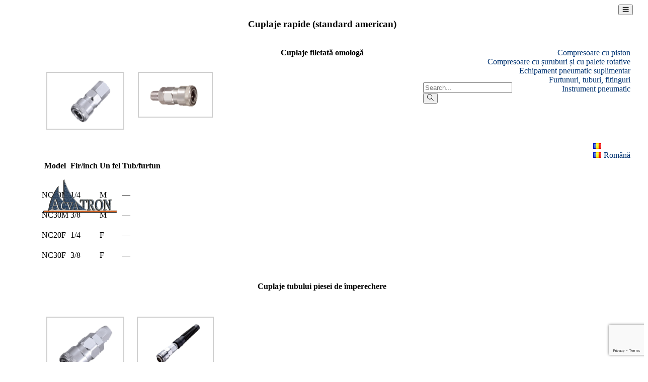

--- FILE ---
content_type: text/html; charset=UTF-8
request_url: https://acvatron.md/cuplaje-rapide-cu-inchidere-automata/
body_size: 17440
content:
<!DOCTYPE html>
<html lang="ro-RO">
<head>
	<meta charset="UTF-8" />
	<meta name="viewport" content="width=device-width, initial-scale=1" />
	<link rel="profile" href="http://gmpg.org/xfn/11" />
	<link rel="pingback" href="https://acvatron.md/xmlrpc.php" />
	<meta name='robots' content='index, follow, max-image-preview:large, max-snippet:-1, max-video-preview:-1' />

	<!-- This site is optimized with the Yoast SEO plugin v26.7 - https://yoast.com/wordpress/plugins/seo/ -->
	<link rel="canonical" href="https://acvatron.md/cuplaje-rapide-cu-inchidere-automata/" />
	<meta property="og:locale" content="ro_RO" />
	<meta property="og:type" content="article" />
	<meta property="og:title" content="Cuplaje rapide cu închidere automată - Acvatron" />
	<meta property="og:description" content="Cuplaje rapide (standard american) Cuplaje filetată omologă Model Fir/inch Un fel Tub/furtun NС20M 1/4 М &#8212; NС30M 3/8 М &#8212; NС20F 1/4 F &#8212; NС30F 3/8 F &#8212; Cuplaje tubului piesei de împerechere Model Fir Un fel Tub NС20PG &#8212; &#8212; Ø8 NС30PG &#8212; &#8212; Ø10 NС40PG &#8212; &#8212; Ø12 Niplu filetat autoblocant Model Fir [&hellip;]" />
	<meta property="og:url" content="https://acvatron.md/cuplaje-rapide-cu-inchidere-automata/" />
	<meta property="og:site_name" content="Acvatron" />
	<meta property="article:publisher" content="https://www.facebook.com/Acvatron" />
	<meta property="article:modified_time" content="2023-10-09T08:12:23+00:00" />
	<meta property="og:image" content="http://new.acvatron.md/wp-content/uploads/2020/12/NC-F.png" />
	<meta name="twitter:card" content="summary_large_image" />
	<meta name="twitter:label1" content="Timp estimat pentru citire" />
	<meta name="twitter:data1" content="1 minut" />
	<script type="application/ld+json" class="yoast-schema-graph">{"@context":"https://schema.org","@graph":[{"@type":"WebPage","@id":"https://acvatron.md/cuplaje-rapide-cu-inchidere-automata/","url":"https://acvatron.md/cuplaje-rapide-cu-inchidere-automata/","name":"Cuplaje rapide cu închidere automată - Acvatron","isPartOf":{"@id":"https://acvatron.md/compresoare-si-echipamente-pneumatice/#website"},"primaryImageOfPage":{"@id":"https://acvatron.md/cuplaje-rapide-cu-inchidere-automata/#primaryimage"},"image":{"@id":"https://acvatron.md/cuplaje-rapide-cu-inchidere-automata/#primaryimage"},"thumbnailUrl":"http://new.acvatron.md/wp-content/uploads/2020/12/NC-F.png","datePublished":"2020-12-26T03:46:19+00:00","dateModified":"2023-10-09T08:12:23+00:00","breadcrumb":{"@id":"https://acvatron.md/cuplaje-rapide-cu-inchidere-automata/#breadcrumb"},"inLanguage":"ro-RO","potentialAction":[{"@type":"ReadAction","target":["https://acvatron.md/cuplaje-rapide-cu-inchidere-automata/"]}]},{"@type":"ImageObject","inLanguage":"ro-RO","@id":"https://acvatron.md/cuplaje-rapide-cu-inchidere-automata/#primaryimage","url":"http://new.acvatron.md/wp-content/uploads/2020/12/NC-F.png","contentUrl":"http://new.acvatron.md/wp-content/uploads/2020/12/NC-F.png"},{"@type":"BreadcrumbList","@id":"https://acvatron.md/cuplaje-rapide-cu-inchidere-automata/#breadcrumb","itemListElement":[{"@type":"ListItem","position":1,"name":"Главная страница","item":"https://acvatron.md/compresoare-si-echipamente-pneumatice/"},{"@type":"ListItem","position":2,"name":"Cuplaje rapide cu închidere automată"}]},{"@type":"WebSite","@id":"https://acvatron.md/compresoare-si-echipamente-pneumatice/#website","url":"https://acvatron.md/compresoare-si-echipamente-pneumatice/","name":"Acvatron","description":"Пневмооборудование","publisher":{"@id":"https://acvatron.md/compresoare-si-echipamente-pneumatice/#organization"},"potentialAction":[{"@type":"SearchAction","target":{"@type":"EntryPoint","urlTemplate":"https://acvatron.md/compresoare-si-echipamente-pneumatice/?s={search_term_string}"},"query-input":{"@type":"PropertyValueSpecification","valueRequired":true,"valueName":"search_term_string"}}],"inLanguage":"ro-RO"},{"@type":"Organization","@id":"https://acvatron.md/compresoare-si-echipamente-pneumatice/#organization","name":"Acvatron SRL","url":"https://acvatron.md/compresoare-si-echipamente-pneumatice/","logo":{"@type":"ImageObject","inLanguage":"ro-RO","@id":"https://acvatron.md/compresoare-si-echipamente-pneumatice/#/schema/logo/image/","url":"https://acvatron.md/wp-content/uploads/2018/07/a_logo.png","contentUrl":"https://acvatron.md/wp-content/uploads/2018/07/a_logo.png","width":120,"height":58,"caption":"Acvatron SRL"},"image":{"@id":"https://acvatron.md/compresoare-si-echipamente-pneumatice/#/schema/logo/image/"},"sameAs":["https://www.facebook.com/Acvatron"]}]}</script>
	<!-- / Yoast SEO plugin. -->


<link rel="alternate" title="oEmbed (JSON)" type="application/json+oembed" href="https://acvatron.md/wp-json/oembed/1.0/embed?url=https%3A%2F%2Facvatron.md%2Fcuplaje-rapide-cu-inchidere-automata%2F&#038;lang=ro" />
<link rel="alternate" title="oEmbed (XML)" type="text/xml+oembed" href="https://acvatron.md/wp-json/oembed/1.0/embed?url=https%3A%2F%2Facvatron.md%2Fcuplaje-rapide-cu-inchidere-automata%2F&#038;format=xml&#038;lang=ro" />
<style id='wp-img-auto-sizes-contain-inline-css' type='text/css'>
img:is([sizes=auto i],[sizes^="auto," i]){contain-intrinsic-size:3000px 1500px}
/*# sourceURL=wp-img-auto-sizes-contain-inline-css */
</style>
<link rel='stylesheet' id='hfe-widgets-style-css' href='https://acvatron.md/wp-content/plugins/header-footer-elementor/inc/widgets-css/frontend.css?ver=2.8.1' type='text/css' media='all' />
<link rel='stylesheet' id='theme-icons-css' href='https://acvatron.md/wp-content/plugins/elementor-sm-widgets/assets/fonts/icons.css?ver=1.0' type='text/css' media='all' />
<link rel='stylesheet' id='theme-widgets-style-css' href='https://acvatron.md/wp-content/plugins/elementor-sm-widgets/assets/widgets_style.css?ver=1.0.7' type='text/css' media='all' />
<link rel='stylesheet' id='owl-carousel-css' href='https://acvatron.md/wp-content/plugins/elementor-sm-widgets/assets/css/owl.carousel.min.css?ver=2.3.4' type='text/css' media='all' />
<style id='wp-emoji-styles-inline-css' type='text/css'>

	img.wp-smiley, img.emoji {
		display: inline !important;
		border: none !important;
		box-shadow: none !important;
		height: 1em !important;
		width: 1em !important;
		margin: 0 0.07em !important;
		vertical-align: -0.1em !important;
		background: none !important;
		padding: 0 !important;
	}
/*# sourceURL=wp-emoji-styles-inline-css */
</style>
<link rel='stylesheet' id='wp-block-library-css' href='https://acvatron.md/wp-includes/css/dist/block-library/style.min.css?ver=6.9' type='text/css' media='all' />
<style id='global-styles-inline-css' type='text/css'>
:root{--wp--preset--aspect-ratio--square: 1;--wp--preset--aspect-ratio--4-3: 4/3;--wp--preset--aspect-ratio--3-4: 3/4;--wp--preset--aspect-ratio--3-2: 3/2;--wp--preset--aspect-ratio--2-3: 2/3;--wp--preset--aspect-ratio--16-9: 16/9;--wp--preset--aspect-ratio--9-16: 9/16;--wp--preset--color--black: #000000;--wp--preset--color--cyan-bluish-gray: #abb8c3;--wp--preset--color--white: #ffffff;--wp--preset--color--pale-pink: #f78da7;--wp--preset--color--vivid-red: #cf2e2e;--wp--preset--color--luminous-vivid-orange: #ff6900;--wp--preset--color--luminous-vivid-amber: #fcb900;--wp--preset--color--light-green-cyan: #7bdcb5;--wp--preset--color--vivid-green-cyan: #00d084;--wp--preset--color--pale-cyan-blue: #8ed1fc;--wp--preset--color--vivid-cyan-blue: #0693e3;--wp--preset--color--vivid-purple: #9b51e0;--wp--preset--gradient--vivid-cyan-blue-to-vivid-purple: linear-gradient(135deg,rgb(6,147,227) 0%,rgb(155,81,224) 100%);--wp--preset--gradient--light-green-cyan-to-vivid-green-cyan: linear-gradient(135deg,rgb(122,220,180) 0%,rgb(0,208,130) 100%);--wp--preset--gradient--luminous-vivid-amber-to-luminous-vivid-orange: linear-gradient(135deg,rgb(252,185,0) 0%,rgb(255,105,0) 100%);--wp--preset--gradient--luminous-vivid-orange-to-vivid-red: linear-gradient(135deg,rgb(255,105,0) 0%,rgb(207,46,46) 100%);--wp--preset--gradient--very-light-gray-to-cyan-bluish-gray: linear-gradient(135deg,rgb(238,238,238) 0%,rgb(169,184,195) 100%);--wp--preset--gradient--cool-to-warm-spectrum: linear-gradient(135deg,rgb(74,234,220) 0%,rgb(151,120,209) 20%,rgb(207,42,186) 40%,rgb(238,44,130) 60%,rgb(251,105,98) 80%,rgb(254,248,76) 100%);--wp--preset--gradient--blush-light-purple: linear-gradient(135deg,rgb(255,206,236) 0%,rgb(152,150,240) 100%);--wp--preset--gradient--blush-bordeaux: linear-gradient(135deg,rgb(254,205,165) 0%,rgb(254,45,45) 50%,rgb(107,0,62) 100%);--wp--preset--gradient--luminous-dusk: linear-gradient(135deg,rgb(255,203,112) 0%,rgb(199,81,192) 50%,rgb(65,88,208) 100%);--wp--preset--gradient--pale-ocean: linear-gradient(135deg,rgb(255,245,203) 0%,rgb(182,227,212) 50%,rgb(51,167,181) 100%);--wp--preset--gradient--electric-grass: linear-gradient(135deg,rgb(202,248,128) 0%,rgb(113,206,126) 100%);--wp--preset--gradient--midnight: linear-gradient(135deg,rgb(2,3,129) 0%,rgb(40,116,252) 100%);--wp--preset--font-size--small: 13px;--wp--preset--font-size--medium: 20px;--wp--preset--font-size--large: 36px;--wp--preset--font-size--x-large: 42px;--wp--preset--spacing--20: 0.44rem;--wp--preset--spacing--30: 0.67rem;--wp--preset--spacing--40: 1rem;--wp--preset--spacing--50: 1.5rem;--wp--preset--spacing--60: 2.25rem;--wp--preset--spacing--70: 3.38rem;--wp--preset--spacing--80: 5.06rem;--wp--preset--shadow--natural: 6px 6px 9px rgba(0, 0, 0, 0.2);--wp--preset--shadow--deep: 12px 12px 50px rgba(0, 0, 0, 0.4);--wp--preset--shadow--sharp: 6px 6px 0px rgba(0, 0, 0, 0.2);--wp--preset--shadow--outlined: 6px 6px 0px -3px rgb(255, 255, 255), 6px 6px rgb(0, 0, 0);--wp--preset--shadow--crisp: 6px 6px 0px rgb(0, 0, 0);}:where(.is-layout-flex){gap: 0.5em;}:where(.is-layout-grid){gap: 0.5em;}body .is-layout-flex{display: flex;}.is-layout-flex{flex-wrap: wrap;align-items: center;}.is-layout-flex > :is(*, div){margin: 0;}body .is-layout-grid{display: grid;}.is-layout-grid > :is(*, div){margin: 0;}:where(.wp-block-columns.is-layout-flex){gap: 2em;}:where(.wp-block-columns.is-layout-grid){gap: 2em;}:where(.wp-block-post-template.is-layout-flex){gap: 1.25em;}:where(.wp-block-post-template.is-layout-grid){gap: 1.25em;}.has-black-color{color: var(--wp--preset--color--black) !important;}.has-cyan-bluish-gray-color{color: var(--wp--preset--color--cyan-bluish-gray) !important;}.has-white-color{color: var(--wp--preset--color--white) !important;}.has-pale-pink-color{color: var(--wp--preset--color--pale-pink) !important;}.has-vivid-red-color{color: var(--wp--preset--color--vivid-red) !important;}.has-luminous-vivid-orange-color{color: var(--wp--preset--color--luminous-vivid-orange) !important;}.has-luminous-vivid-amber-color{color: var(--wp--preset--color--luminous-vivid-amber) !important;}.has-light-green-cyan-color{color: var(--wp--preset--color--light-green-cyan) !important;}.has-vivid-green-cyan-color{color: var(--wp--preset--color--vivid-green-cyan) !important;}.has-pale-cyan-blue-color{color: var(--wp--preset--color--pale-cyan-blue) !important;}.has-vivid-cyan-blue-color{color: var(--wp--preset--color--vivid-cyan-blue) !important;}.has-vivid-purple-color{color: var(--wp--preset--color--vivid-purple) !important;}.has-black-background-color{background-color: var(--wp--preset--color--black) !important;}.has-cyan-bluish-gray-background-color{background-color: var(--wp--preset--color--cyan-bluish-gray) !important;}.has-white-background-color{background-color: var(--wp--preset--color--white) !important;}.has-pale-pink-background-color{background-color: var(--wp--preset--color--pale-pink) !important;}.has-vivid-red-background-color{background-color: var(--wp--preset--color--vivid-red) !important;}.has-luminous-vivid-orange-background-color{background-color: var(--wp--preset--color--luminous-vivid-orange) !important;}.has-luminous-vivid-amber-background-color{background-color: var(--wp--preset--color--luminous-vivid-amber) !important;}.has-light-green-cyan-background-color{background-color: var(--wp--preset--color--light-green-cyan) !important;}.has-vivid-green-cyan-background-color{background-color: var(--wp--preset--color--vivid-green-cyan) !important;}.has-pale-cyan-blue-background-color{background-color: var(--wp--preset--color--pale-cyan-blue) !important;}.has-vivid-cyan-blue-background-color{background-color: var(--wp--preset--color--vivid-cyan-blue) !important;}.has-vivid-purple-background-color{background-color: var(--wp--preset--color--vivid-purple) !important;}.has-black-border-color{border-color: var(--wp--preset--color--black) !important;}.has-cyan-bluish-gray-border-color{border-color: var(--wp--preset--color--cyan-bluish-gray) !important;}.has-white-border-color{border-color: var(--wp--preset--color--white) !important;}.has-pale-pink-border-color{border-color: var(--wp--preset--color--pale-pink) !important;}.has-vivid-red-border-color{border-color: var(--wp--preset--color--vivid-red) !important;}.has-luminous-vivid-orange-border-color{border-color: var(--wp--preset--color--luminous-vivid-orange) !important;}.has-luminous-vivid-amber-border-color{border-color: var(--wp--preset--color--luminous-vivid-amber) !important;}.has-light-green-cyan-border-color{border-color: var(--wp--preset--color--light-green-cyan) !important;}.has-vivid-green-cyan-border-color{border-color: var(--wp--preset--color--vivid-green-cyan) !important;}.has-pale-cyan-blue-border-color{border-color: var(--wp--preset--color--pale-cyan-blue) !important;}.has-vivid-cyan-blue-border-color{border-color: var(--wp--preset--color--vivid-cyan-blue) !important;}.has-vivid-purple-border-color{border-color: var(--wp--preset--color--vivid-purple) !important;}.has-vivid-cyan-blue-to-vivid-purple-gradient-background{background: var(--wp--preset--gradient--vivid-cyan-blue-to-vivid-purple) !important;}.has-light-green-cyan-to-vivid-green-cyan-gradient-background{background: var(--wp--preset--gradient--light-green-cyan-to-vivid-green-cyan) !important;}.has-luminous-vivid-amber-to-luminous-vivid-orange-gradient-background{background: var(--wp--preset--gradient--luminous-vivid-amber-to-luminous-vivid-orange) !important;}.has-luminous-vivid-orange-to-vivid-red-gradient-background{background: var(--wp--preset--gradient--luminous-vivid-orange-to-vivid-red) !important;}.has-very-light-gray-to-cyan-bluish-gray-gradient-background{background: var(--wp--preset--gradient--very-light-gray-to-cyan-bluish-gray) !important;}.has-cool-to-warm-spectrum-gradient-background{background: var(--wp--preset--gradient--cool-to-warm-spectrum) !important;}.has-blush-light-purple-gradient-background{background: var(--wp--preset--gradient--blush-light-purple) !important;}.has-blush-bordeaux-gradient-background{background: var(--wp--preset--gradient--blush-bordeaux) !important;}.has-luminous-dusk-gradient-background{background: var(--wp--preset--gradient--luminous-dusk) !important;}.has-pale-ocean-gradient-background{background: var(--wp--preset--gradient--pale-ocean) !important;}.has-electric-grass-gradient-background{background: var(--wp--preset--gradient--electric-grass) !important;}.has-midnight-gradient-background{background: var(--wp--preset--gradient--midnight) !important;}.has-small-font-size{font-size: var(--wp--preset--font-size--small) !important;}.has-medium-font-size{font-size: var(--wp--preset--font-size--medium) !important;}.has-large-font-size{font-size: var(--wp--preset--font-size--large) !important;}.has-x-large-font-size{font-size: var(--wp--preset--font-size--x-large) !important;}
/*# sourceURL=global-styles-inline-css */
</style>

<style id='classic-theme-styles-inline-css' type='text/css'>
/*! This file is auto-generated */
.wp-block-button__link{color:#fff;background-color:#32373c;border-radius:9999px;box-shadow:none;text-decoration:none;padding:calc(.667em + 2px) calc(1.333em + 2px);font-size:1.125em}.wp-block-file__button{background:#32373c;color:#fff;text-decoration:none}
/*# sourceURL=/wp-includes/css/classic-themes.min.css */
</style>
<link rel='stylesheet' id='contact-form-7-css' href='https://acvatron.md/wp-content/plugins/contact-form-7/includes/css/styles.css?ver=6.1.4' type='text/css' media='all' />
<link rel='stylesheet' id='hfe-style-css' href='https://acvatron.md/wp-content/plugins/header-footer-elementor/assets/css/header-footer-elementor.css?ver=2.8.1' type='text/css' media='all' />
<link rel='stylesheet' id='elementor-icons-css' href='https://acvatron.md/wp-content/plugins/elementor/assets/lib/eicons/css/elementor-icons.min.css?ver=5.13.0' type='text/css' media='all' />
<link rel='stylesheet' id='elementor-frontend-legacy-css' href='https://acvatron.md/wp-content/plugins/elementor/assets/css/frontend-legacy.min.css?ver=3.5.3' type='text/css' media='all' />
<link rel='stylesheet' id='elementor-frontend-css' href='https://acvatron.md/wp-content/plugins/elementor/assets/css/frontend.min.css?ver=3.5.3' type='text/css' media='all' />
<style id='elementor-frontend-inline-css' type='text/css'>
.elementor-kit-9{--e-global-color-primary:#6EC1E4;--e-global-color-secondary:#54595F;--e-global-color-text:#7A7A7A;--e-global-color-accent:#61CE70;--e-global-color-4c112ad7:#4054B2;--e-global-color-3fe1296c:#23A455;--e-global-color-684877bc:#000;--e-global-color-3c7aa104:#FFF;--e-global-typography-primary-font-family:"Roboto";--e-global-typography-primary-font-weight:600;--e-global-typography-secondary-font-family:"Roboto Slab";--e-global-typography-secondary-font-weight:400;--e-global-typography-text-font-family:"Roboto";--e-global-typography-text-font-weight:400;--e-global-typography-accent-font-family:"Roboto";--e-global-typography-accent-font-weight:500;}.elementor-section.elementor-section-boxed > .elementor-container{max-width:1140px;}{}h1.entry-title{display:var(--page-title-display);}@media(max-width:1024px){.elementor-section.elementor-section-boxed > .elementor-container{max-width:1024px;}}@media(max-width:767px){.elementor-section.elementor-section-boxed > .elementor-container{max-width:767px;}}
.elementor-2243 .elementor-element.elementor-element-fe1730f .gallery-item .gallery-caption{text-align:center;}.elementor-2243 .elementor-element.elementor-element-e154d7c .gallery-item .gallery-caption{text-align:center;}.elementor-2243 .elementor-element.elementor-element-fbd945f .gallery-item .gallery-caption{text-align:center;}.elementor-2243 .elementor-element.elementor-element-8a8ee1c .gallery-item .gallery-caption{text-align:center;}.elementor-2243 .elementor-element.elementor-element-30163d9 .gallery-item .gallery-caption{text-align:center;}.elementor-2243 .elementor-element.elementor-element-fd75ed5 .gallery-item .gallery-caption{text-align:center;}.elementor-2243 .elementor-element.elementor-element-8ea610e .gallery-item .gallery-caption{text-align:center;}.elementor-2243 .elementor-element.elementor-element-452bd03 .gallery-item .gallery-caption{text-align:center;}.elementor-2243 .elementor-element.elementor-element-ae671fc .gallery-item .gallery-caption{text-align:center;}.elementor-2243 .elementor-element.elementor-element-e254ff5 .gallery-item .gallery-caption{text-align:center;}
.elementor-1422 .elementor-element.elementor-element-919a0e2 > .elementor-container{max-width:1592px;}.elementor-1422 .elementor-element.elementor-element-919a0e2{color:#ffffff;margin-top:-16px;margin-bottom:0px;z-index:11;}.elementor-1422 .elementor-element.elementor-element-919a0e2 a{color:#ffffff;}.elementor-1422 .elementor-element.elementor-element-d09c092 > .elementor-column-wrap > .elementor-widget-wrap > .elementor-widget:not(.elementor-widget__width-auto):not(.elementor-widget__width-initial):not(:last-child):not(.elementor-absolute){margin-bottom:0px;}.elementor-1422 .elementor-element.elementor-element-d09c092 > .elementor-element-populated{margin:12px 0px 0px 0px;--e-column-margin-right:0px;--e-column-margin-left:0px;}.elementor-1422 .elementor-element.elementor-element-d09c092 > .elementor-element-populated > .elementor-widget-wrap{padding:0px 0px 0px 0px;}.elementor-1422 .elementor-element.elementor-element-d4e6e5f .elementor-icon-list-icon i{color:#ffffff;}.elementor-1422 .elementor-element.elementor-element-d4e6e5f .elementor-icon-list-icon svg{fill:#ffffff;}.elementor-1422 .elementor-element.elementor-element-d4e6e5f{--e-icon-list-icon-size:14px;}.elementor-1422 .elementor-element.elementor-element-d4e6e5f > .elementor-widget-container{margin:0px 0px 0px 0px;padding:0px 0px 0px 0px;}.elementor-1422 .elementor-element.elementor-element-887d2e7.elementor-column > .elementor-column-wrap > .elementor-widget-wrap{justify-content:flex-end;}.elementor-1422 .elementor-element.elementor-element-887d2e7 > .elementor-column-wrap > .elementor-widget-wrap > .elementor-widget:not(.elementor-widget__width-auto):not(.elementor-widget__width-initial):not(:last-child):not(.elementor-absolute){margin-bottom:0px;}.elementor-1422 .elementor-element.elementor-element-887d2e7 > .elementor-element-populated{text-align:right;}.elementor-1422 .elementor-element.elementor-element-9fb999b .man_logo{color:#5b5b5b;}.elementor-1422 .elementor-element.elementor-element-9fb999b > .elementor-widget-container{margin:0px 51px 0px 0px;padding:0px 0px 0px 20px;}.elementor-1422 .elementor-element.elementor-element-9fb999b{width:83px;max-width:83px;align-self:center;}.elementor-1422 .elementor-element.elementor-element-f2706b6 .sm_nav_menu > li{padding:10px 25px 10px 15px;}.elementor-1422 .elementor-element.elementor-element-f2706b6 .sm_menu .menu-item a{color:#FFFFFF;}.elementor-1422 .elementor-element.elementor-element-f2706b6 > .elementor-widget-container{margin:-13px 0px 0px 0px;padding:0px 0px 0px 0px;box-shadow:0px 0px 0px 0px rgba(0,0,0,0.5);}.elementor-1422 .elementor-element.elementor-element-f2706b6{width:auto;max-width:auto;align-self:center;}.elementor-1422 .elementor-element.elementor-element-e52a00e > .elementor-container > .elementor-row > .elementor-column > .elementor-column-wrap > .elementor-widget-wrap{align-content:center;align-items:center;}.elementor-1422 .elementor-element.elementor-element-e52a00e{border-style:solid;border-width:0px 0px 0px 0px;border-color:rgba(255,255,255,0.41);transition:background 0.3s, border 0.3s, border-radius 0.3s, box-shadow 0.3s;padding:13px 0px 13px 0px;z-index:0;}.elementor-1422 .elementor-element.elementor-element-e52a00e > .elementor-background-overlay{transition:background 0.3s, border-radius 0.3s, opacity 0.3s;}.elementor-1422 .elementor-element.elementor-element-fcaeb2e.elementor-column > .elementor-column-wrap > .elementor-widget-wrap{justify-content:flex-start;}.elementor-1422 .elementor-element.elementor-element-fcaeb2e > .elementor-column-wrap > .elementor-widget-wrap > .elementor-widget:not(.elementor-widget__width-auto):not(.elementor-widget__width-initial):not(:last-child):not(.elementor-absolute){margin-bottom:0px;}.elementor-1422 .elementor-element.elementor-element-fcaeb2e > .elementor-element-populated{text-align:left;margin:0px 0px 0px 0px;--e-column-margin-right:0px;--e-column-margin-left:0px;}.elementor-1422 .elementor-element.elementor-element-fcaeb2e > .elementor-element-populated > .elementor-widget-wrap{padding:0px 0px 0px 0px;}.elementor-1422 .elementor-element.elementor-element-51190a3 .man_logo{font-family:"Open Sans", Sans-serif;font-size:31px;font-weight:700;line-height:31px;color:#A9A1A1;}.elementor-1422 .elementor-element.elementor-element-51190a3 .man_logo_img{max-width:300px;}.elementor-1422 .elementor-element.elementor-element-bf3eeb5.elementor-column > .elementor-column-wrap > .elementor-widget-wrap{justify-content:flex-end;}.elementor-1422 .elementor-element.elementor-element-bf3eeb5 > .elementor-column-wrap > .elementor-widget-wrap > .elementor-widget:not(.elementor-widget__width-auto):not(.elementor-widget__width-initial):not(:last-child):not(.elementor-absolute){margin-bottom:0px;}.elementor-1422 .elementor-element.elementor-element-bf3eeb5 > .elementor-element-populated{text-align:right;}body.elementor-page-1422:not(.elementor-motion-effects-element-type-background), body.elementor-page-1422 > .elementor-motion-effects-container > .elementor-motion-effects-layer{background-color:#4054b2;}@media(min-width:768px){.elementor-1422 .elementor-element.elementor-element-d09c092{width:50%;}.elementor-1422 .elementor-element.elementor-element-887d2e7{width:50%;}.elementor-1422 .elementor-element.elementor-element-fcaeb2e{width:15%;}.elementor-1422 .elementor-element.elementor-element-bf3eeb5{width:90%;}}@media(max-width:1024px) and (min-width:768px){.elementor-1422 .elementor-element.elementor-element-fcaeb2e{width:50%;}.elementor-1422 .elementor-element.elementor-element-bf3eeb5{width:50%;}}@media(max-width:1024px){.elementor-1422 .elementor-element.elementor-element-f2706b6 > .elementor-widget-container{padding:0px 0px 0px 0px;}.elementor-1422 .elementor-element.elementor-element-51190a3 .man_logo_img{max-width:57px;}}@media(max-width:767px){.elementor-1422 .elementor-element.elementor-element-f2706b6 > .elementor-widget-container{margin:0px 0px 0px 0px;padding:0px 0px 0px 0px;}.elementor-1422 .elementor-element.elementor-element-e52a00e{padding:5px 0px 5px 0px;}.elementor-1422 .elementor-element.elementor-element-fcaeb2e{width:24%;}.elementor-1422 .elementor-element.elementor-element-bf3eeb5{width:76%;}}
/*# sourceURL=elementor-frontend-inline-css */
</style>
<link rel='stylesheet' id='font-awesome-5-all-css' href='https://acvatron.md/wp-content/plugins/elementor/assets/lib/font-awesome/css/all.min.css?ver=3.5.3' type='text/css' media='all' />
<link rel='stylesheet' id='font-awesome-4-shim-css' href='https://acvatron.md/wp-content/plugins/elementor/assets/lib/font-awesome/css/v4-shims.min.css?ver=3.5.3' type='text/css' media='all' />
<link rel='stylesheet' id='wppopups-base-css' href='https://acvatron.md/wp-content/plugins/wp-popups-lite/src/assets/css/wppopups-base.css?ver=2.2.0.3' type='text/css' media='all' />
<link rel='stylesheet' id='tablepress-default-css' href='https://acvatron.md/wp-content/plugins/tablepress/css/build/default.css?ver=3.2.6' type='text/css' media='all' />
<link rel='stylesheet' id='hfe-elementor-icons-css' href='https://acvatron.md/wp-content/plugins/elementor/assets/lib/eicons/css/elementor-icons.min.css?ver=5.34.0' type='text/css' media='all' />
<link rel='stylesheet' id='hfe-icons-list-css' href='https://acvatron.md/wp-content/plugins/elementor/assets/css/widget-icon-list.min.css?ver=3.24.3' type='text/css' media='all' />
<link rel='stylesheet' id='hfe-social-icons-css' href='https://acvatron.md/wp-content/plugins/elementor/assets/css/widget-social-icons.min.css?ver=3.24.0' type='text/css' media='all' />
<link rel='stylesheet' id='hfe-social-share-icons-brands-css' href='https://acvatron.md/wp-content/plugins/elementor/assets/lib/font-awesome/css/brands.css?ver=5.15.3' type='text/css' media='all' />
<link rel='stylesheet' id='hfe-social-share-icons-fontawesome-css' href='https://acvatron.md/wp-content/plugins/elementor/assets/lib/font-awesome/css/fontawesome.css?ver=5.15.3' type='text/css' media='all' />
<link rel='stylesheet' id='hfe-nav-menu-icons-css' href='https://acvatron.md/wp-content/plugins/elementor/assets/lib/font-awesome/css/solid.css?ver=5.15.3' type='text/css' media='all' />
<link rel='stylesheet' id='google-fonts-1-css' href='https://fonts.googleapis.com/css?family=Roboto%3A100%2C100italic%2C200%2C200italic%2C300%2C300italic%2C400%2C400italic%2C500%2C500italic%2C600%2C600italic%2C700%2C700italic%2C800%2C800italic%2C900%2C900italic%7CRoboto+Slab%3A100%2C100italic%2C200%2C200italic%2C300%2C300italic%2C400%2C400italic%2C500%2C500italic%2C600%2C600italic%2C700%2C700italic%2C800%2C800italic%2C900%2C900italic%7COpen+Sans%3A100%2C100italic%2C200%2C200italic%2C300%2C300italic%2C400%2C400italic%2C500%2C500italic%2C600%2C600italic%2C700%2C700italic%2C800%2C800italic%2C900%2C900italic&#038;display=auto&#038;subset=latin-ext&#038;ver=6.9' type='text/css' media='all' />
<link rel='stylesheet' id='elementor-icons-shared-0-css' href='https://acvatron.md/wp-content/plugins/elementor/assets/lib/font-awesome/css/fontawesome.min.css?ver=5.15.3' type='text/css' media='all' />
<link rel='stylesheet' id='elementor-icons-fa-solid-css' href='https://acvatron.md/wp-content/plugins/elementor/assets/lib/font-awesome/css/solid.min.css?ver=5.15.3' type='text/css' media='all' />
<script type="text/javascript" src="https://acvatron.md/wp-includes/js/jquery/jquery.min.js?ver=3.7.1" id="jquery-core-js"></script>
<script type="text/javascript" src="https://acvatron.md/wp-includes/js/jquery/jquery-migrate.min.js?ver=3.4.1" id="jquery-migrate-js"></script>
<script type="text/javascript" id="jquery-js-after">
/* <![CDATA[ */
!function($){"use strict";$(document).ready(function(){$(this).scrollTop()>100&&$(".hfe-scroll-to-top-wrap").removeClass("hfe-scroll-to-top-hide"),$(window).scroll(function(){$(this).scrollTop()<100?$(".hfe-scroll-to-top-wrap").fadeOut(300):$(".hfe-scroll-to-top-wrap").fadeIn(300)}),$(".hfe-scroll-to-top-wrap").on("click",function(){$("html, body").animate({scrollTop:0},300);return!1})})}(jQuery);
!function($){'use strict';$(document).ready(function(){var bar=$('.hfe-reading-progress-bar');if(!bar.length)return;$(window).on('scroll',function(){var s=$(window).scrollTop(),d=$(document).height()-$(window).height(),p=d? s/d*100:0;bar.css('width',p+'%')});});}(jQuery);
//# sourceURL=jquery-js-after
/* ]]> */
</script>
<script type="text/javascript" src="https://acvatron.md/wp-content/plugins/elementor-sm-widgets/assets/js/skroll-r.js?ver=0.6.30" id="skroll-r-js"></script>
<script type="text/javascript" src="https://acvatron.md/wp-content/plugins/elementor-sm-widgets/assets/js/scripts.js?ver=1769023272" id="theme-js-js"></script>
<script type="text/javascript" src="https://acvatron.md/wp-content/plugins/elementor-sm-widgets/assets/js/instafeed.min.js?ver=1.9.3" id="instafeed-js"></script>
<script type="text/javascript" src="https://acvatron.md/wp-content/plugins/elementor-sm-widgets/assets/js/owl.carousel.min.js?ver=2.3.4" id="owl-carousel-js"></script>
<script type="text/javascript" src="https://acvatron.md/wp-content/plugins/case-theme-core/assets/js/main.js?ver=1.0.0" id="ct-main-js-js"></script>
<script type="text/javascript" src="https://acvatron.md/wp-content/plugins/elementor/assets/lib/font-awesome/js/v4-shims.min.js?ver=3.5.3" id="font-awesome-4-shim-js"></script>
<link rel="https://api.w.org/" href="https://acvatron.md/wp-json/" /><link rel="alternate" title="JSON" type="application/json" href="https://acvatron.md/wp-json/wp/v2/pages/2243" /><link rel="EditURI" type="application/rsd+xml" title="RSD" href="https://acvatron.md/xmlrpc.php?rsd" />
<meta name="generator" content="WordPress 6.9" />
<link rel='shortlink' href='https://acvatron.md/?p=2243' />
<meta name="generator" content="Redux 4.5.10" /><link rel="icon" href="https://acvatron.md/wp-content/uploads/2024/09/cropped-LOGO2-32x32.png" sizes="32x32" />
<link rel="icon" href="https://acvatron.md/wp-content/uploads/2024/09/cropped-LOGO2-192x192.png" sizes="192x192" />
<link rel="apple-touch-icon" href="https://acvatron.md/wp-content/uploads/2024/09/cropped-LOGO2-180x180.png" />
<meta name="msapplication-TileImage" content="https://acvatron.md/wp-content/uploads/2024/09/cropped-LOGO2-270x270.png" />
		<style type="text/css" id="wp-custom-css">
			.man_service_block_II .man_woo_cat_item_cont_an > div {
    height: auto;
    margin: 15px 0 0;
    color: #a1a8b1;
    font-family: "Original Surfer", Sans-serif;
    font-weight: bold;
    text-shadow: 8px 8px 6px #000000;
}
.man_woo_cat_item_cont .btn {
    display: none;
} 
.elementor-78 .elementor-element.elementor-element-9ef0ef2 .sm_menu .menu-item a {
    color: #FFFFFF;
    height: auto;
    margin: 15px 0 0;
    font-family: "Original Surfer", Sans-serif;
    font-weight: bold;
    text-shadow: 8px 8px 6px #000000;
}
.sm_nav_menu > li ul a {
    color: #013371!important;
    padding-left: 10px;
}		</style>
		<link rel='stylesheet' id='e-animations-css' href='https://acvatron.md/wp-content/plugins/elementor/assets/lib/animations/animations.min.css?ver=3.5.3' type='text/css' media='all' />
</head>

<body class="wp-singular page-template page-template-elementor_header_footer page page-id-2243 wp-theme-manufacturer ehf-header ehf-template-manufacturer ehf-stylesheet-manufacturer elementor-default elementor-template-full-width elementor-kit-9 elementor-page elementor-page-2243">
<div id="page" class="hfeed site">

		<header id="masthead" itemscope="itemscope" itemtype="https://schema.org/WPHeader">
			<p class="main-title bhf-hidden" itemprop="headline"><a href="https://acvatron.md" title="Acvatron" rel="home">Acvatron</a></p>
					<div data-elementor-type="wp-post" data-elementor-id="1422" class="elementor elementor-1422" data-elementor-settings="[]">
						<div class="elementor-inner">
							<div class="elementor-section-wrap">
							<section class="elementor-section elementor-top-section elementor-element elementor-element-8703dd9 elementor-section-boxed elementor-section-height-default elementor-section-height-default" data-id="8703dd9" data-element_type="section">
						<div class="elementor-container elementor-column-gap-default">
							<div class="elementor-row">
					<div class="elementor-column elementor-col-100 elementor-top-column elementor-element elementor-element-73ac419" data-id="73ac419" data-element_type="column">
			<div class="elementor-column-wrap elementor-element-populated">
							<div class="elementor-widget-wrap">
						<div class="elementor-element elementor-element-29b113e elementor-widget elementor-widget-html" data-id="29b113e" data-element_type="widget" data-widget_type="html.default">
				<div class="elementor-widget-container">
			<STYLE>.elementor-widget-icon-list .elementor-icon-list-text {
    color: #ffffff!important;
}</STYLE>		</div>
				</div>
						</div>
					</div>
		</div>
								</div>
					</div>
		</section>
				<section class="elementor-section elementor-top-section elementor-element elementor-element-919a0e2 elementor-hidden-phone elementor-hidden-tablet elementor-section-boxed elementor-section-height-default elementor-section-height-default" data-id="919a0e2" data-element_type="section">
						<div class="elementor-container elementor-column-gap-default">
							<div class="elementor-row">
					<div class="elementor-column elementor-col-50 elementor-top-column elementor-element elementor-element-d09c092" data-id="d09c092" data-element_type="column">
			<div class="elementor-column-wrap elementor-element-populated">
							<div class="elementor-widget-wrap">
						<div class="elementor-element elementor-element-d4e6e5f elementor-icon-list--layout-inline elementor-list-item-link-full_width elementor-widget elementor-widget-icon-list" data-id="d4e6e5f" data-element_type="widget" data-widget_type="icon-list.default">
				<div class="elementor-widget-container">
					<ul class="elementor-icon-list-items elementor-inline-items">
							<li class="elementor-icon-list-item elementor-inline-item">
											<a href="">

												<span class="elementor-icon-list-icon">
							<i aria-hidden="true" class="fas fa-phone"></i>						</span>
										<span class="elementor-icon-list-text">+373 (022)-503-579</span>
											</a>
									</li>
								<li class="elementor-icon-list-item elementor-inline-item">
											<a href="">

												<span class="elementor-icon-list-icon">
							<i aria-hidden="true" class="fas fa-phone"></i>						</span>
										<span class="elementor-icon-list-text">+373 (022)-503-580</span>
											</a>
									</li>
								<li class="elementor-icon-list-item elementor-inline-item">
											<a href="">

												<span class="elementor-icon-list-icon">
							<i aria-hidden="true" class="fas fa-phone"></i>						</span>
										<span class="elementor-icon-list-text">+373 (022)-503-581</span>
											</a>
									</li>
						</ul>
				</div>
				</div>
						</div>
					</div>
		</div>
				<div class="elementor-column elementor-col-50 elementor-top-column elementor-element elementor-element-887d2e7" data-id="887d2e7" data-element_type="column">
			<div class="elementor-column-wrap elementor-element-populated">
							<div class="elementor-widget-wrap">
						<div class="elementor-element elementor-element-9fb999b elementor-widget__width-initial elementor-widget elementor-widget-sm-search" data-id="9fb999b" data-element_type="widget" data-widget_type="sm-search.default">
				<div class="elementor-widget-container">
					
		<div class="man_search_block">
			<i class="ti ti-search"></i>
		</div>
		<div class="man_search_block_bg">
			<div class="man_search_block_bg_close"></div>
			<div class="search-form">
				<form action="https://acvatron.md" method="get">
						<input type="text" name="s" id="search" class="search-form-text" placeholder="Search..." value="" />
						<button type="submit" class="search-form-submit">
						  <i class='ti ti-search'></i>
						</button>
				</form>
			</div>
		</div>
	
			</div>
				</div>
				<div class="elementor-element elementor-element-f2706b6 elementor-widget__width-auto elementor-widget elementor-widget-sm-menu" data-id="f2706b6" data-element_type="widget" data-widget_type="sm-menu.default">
				<div class="elementor-widget-container">
			<div id="elementor-header-primary" class="elementor-header">			<button class="sm_menu_toggle"><i class="ti ti-menu"></i></button>
			<a class="sm_menu_toggle_close" href="#"><i class="ti ti-close"></i></a>
			<div id="sm_menu" class="sm_menu">
			
				<nav itemtype="http://schema.org/SiteNavigationElement" itemscope="itemscope" id="elementor-navigation" class="elementor-navigation" role="navigation" aria-label="Elementor Menu">				
				<ul id="sm_nav_menu" class="sm_nav_menu"><li id="menu-item-16846" class="menu-item menu-item-type-post_type menu-item-object-page menu-item-16846"><a href="https://acvatron.md/despre-noi/">Despre noi</a></li>
<li id="menu-item-18382" class="menu-item menu-item-type-post_type menu-item-object-page menu-item-home menu-item-has-children menu-item-18382"><a href="https://acvatron.md/compresoare-si-echipamente-pneumatice/">Catalog de produse</a>
<ul class="sub-menu">
	<li id="menu-item-14611" class="menu-item menu-item-type-post_type menu-item-object-page menu-item-14611"><a href="https://acvatron.md/compresoare-cu-piston/">Compresoare cu piston</a></li>
	<li id="menu-item-14612" class="menu-item menu-item-type-post_type menu-item-object-page menu-item-14612"><a href="https://acvatron.md/compresoare-cu-surub/">Compresoare cu șuruburi și cu palete rotative</a></li>
	<li id="menu-item-14615" class="menu-item menu-item-type-post_type menu-item-object-page menu-item-14615"><a href="https://acvatron.md/echipament-pneumatic-suplimentar/">Echipament pneumatic suplimentar</a></li>
	<li id="menu-item-14614" class="menu-item menu-item-type-post_type menu-item-object-page menu-item-14614"><a href="https://acvatron.md/furtunuri-tuburi-fitinguri/">Furtunuri, tuburi, fitinguri</a></li>
	<li id="menu-item-3431" class="menu-item menu-item-type-post_type menu-item-object-page menu-item-3431"><a href="https://acvatron.md/instrument-pneumatic/">Instrument pneumatic</a></li>
</ul>
</li>
<li id="menu-item-2737" class="menu-item menu-item-type-post_type menu-item-object-page menu-item-2737"><a href="https://acvatron.md/%d1%81%d0%b5%d1%80%d0%b2%d0%b8%d1%81/">Servicii</a></li>
<li id="menu-item-17407" class="menu-item menu-item-type-post_type menu-item-object-page menu-item-17407"><a href="https://acvatron.md/contacte/">contacte</a></li>
<li id="menu-item-17595" class="pll-parent-menu-item menu-item menu-item-type-custom menu-item-object-custom current-menu-parent menu-item-has-children menu-item-17595"><a href="#pll_switcher"><img src="[data-uri]" alt="" width="16" height="11" style="width: 16px; height: 11px;" /><span style="margin-left:0.3em;">Română</span></a>
<ul class="sub-menu">
	<li id="menu-item-17595-ro" class="lang-item lang-item-55 lang-item-ro current-lang lang-item-first menu-item menu-item-type-custom menu-item-object-custom menu-item-17595-ro"><a href="https://acvatron.md/cuplaje-rapide-cu-inchidere-automata/" hreflang="ro-RO" lang="ro-RO"><img src="[data-uri]" alt="" width="16" height="11" style="width: 16px; height: 11px;" /><span style="margin-left:0.3em;">Română</span></a></li>
</ul>
</li>
</ul>				</nav>

			</div>
		</div>
		

			</div>
				</div>
						</div>
					</div>
		</div>
								</div>
					</div>
		</section>
				<section class="elementor-section elementor-top-section elementor-element elementor-element-e52a00e elementor-section-content-middle elementor-section-boxed elementor-section-height-default elementor-section-height-default" data-id="e52a00e" data-element_type="section">
						<div class="elementor-container elementor-column-gap-wide">
							<div class="elementor-row">
					<div class="elementor-column elementor-col-33 elementor-top-column elementor-element elementor-element-fcaeb2e" data-id="fcaeb2e" data-element_type="column">
			<div class="elementor-column-wrap elementor-element-populated">
							<div class="elementor-widget-wrap">
						<div class="elementor-element elementor-element-51190a3 animated-slow elementor-invisible elementor-widget elementor-widget-sm-logo" data-id="51190a3" data-element_type="widget" data-settings="{&quot;_animation&quot;:&quot;fadeInLeft&quot;}" data-widget_type="sm-logo.default">
				<div class="elementor-widget-container">
			
						<a class="man_logo" href="https://acvatron.md">
								<div class="man_logo_img"><img src="https://acvatron.md/wp-content/uploads/2018/07/logonew-1.png" alt=""></div>
								</a>
		
			</div>
				</div>
						</div>
					</div>
		</div>
				<div class="elementor-column elementor-col-66 elementor-top-column elementor-element elementor-element-bf3eeb5" data-id="bf3eeb5" data-element_type="column">
			<div class="elementor-column-wrap">
							<div class="elementor-widget-wrap">
								</div>
					</div>
		</div>
								</div>
					</div>
		</section>
						</div>
						</div>
					</div>
				</header>

			<div data-elementor-type="wp-page" data-elementor-id="2243" class="elementor elementor-2243" data-elementor-settings="[]">
						<div class="elementor-inner">
							<div class="elementor-section-wrap">
							<section class="elementor-section elementor-top-section elementor-element elementor-element-5e8e484 elementor-section-boxed elementor-section-height-default elementor-section-height-default" data-id="5e8e484" data-element_type="section">
						<div class="elementor-container elementor-column-gap-default">
							<div class="elementor-row">
					<div class="elementor-column elementor-col-100 elementor-top-column elementor-element elementor-element-040503b" data-id="040503b" data-element_type="column">
			<div class="elementor-column-wrap elementor-element-populated">
							<div class="elementor-widget-wrap">
						<div class="elementor-element elementor-element-1660334 elementor-widget elementor-widget-text-editor" data-id="1660334" data-element_type="widget" data-widget_type="text-editor.default">
				<div class="elementor-widget-container">
								<div class="elementor-text-editor elementor-clearfix">
				<h3 style="text-align: center;"><strong>Cuplaje rapide (standard american)</strong></h3>					</div>
						</div>
				</div>
						</div>
					</div>
		</div>
								</div>
					</div>
		</section>
				<section class="elementor-section elementor-top-section elementor-element elementor-element-cb85a8d elementor-section-boxed elementor-section-height-default elementor-section-height-default" data-id="cb85a8d" data-element_type="section">
						<div class="elementor-container elementor-column-gap-default">
							<div class="elementor-row">
					<div class="elementor-column elementor-col-100 elementor-top-column elementor-element elementor-element-23f6b5f" data-id="23f6b5f" data-element_type="column">
			<div class="elementor-column-wrap elementor-element-populated">
							<div class="elementor-widget-wrap">
						<div class="elementor-element elementor-element-062433d elementor-widget elementor-widget-text-editor" data-id="062433d" data-element_type="widget" data-widget_type="text-editor.default">
				<div class="elementor-widget-container">
								<div class="elementor-text-editor elementor-clearfix">
				<h4 class="elementor-heading-title elementor-size-default" style="text-align: center;">Cuplaje filetată omologă</h4>					</div>
						</div>
				</div>
						</div>
					</div>
		</div>
								</div>
					</div>
		</section>
				<section class="elementor-section elementor-top-section elementor-element elementor-element-409e7ac elementor-section-boxed elementor-section-height-default elementor-section-height-default" data-id="409e7ac" data-element_type="section">
						<div class="elementor-container elementor-column-gap-default">
							<div class="elementor-row">
					<div class="elementor-column elementor-col-100 elementor-top-column elementor-element elementor-element-c605070" data-id="c605070" data-element_type="column">
			<div class="elementor-column-wrap elementor-element-populated">
							<div class="elementor-widget-wrap">
						<div class="elementor-element elementor-element-fe1730f elementor-widget elementor-widget-image-gallery" data-id="fe1730f" data-element_type="widget" data-widget_type="image-gallery.default">
				<div class="elementor-widget-container">
					<div class="elementor-image-gallery">
			
		<style type="text/css">
			#gallery-1 {
				margin: auto;
			}
			#gallery-1 .gallery-item {
				float: left;
				margin-top: 10px;
				text-align: center;
				width: 16%;
			}
			#gallery-1 img {
				border: 2px solid #cfcfcf;
			}
			#gallery-1 .gallery-caption {
				margin-left: 0;
			}
			/* see gallery_shortcode() in wp-includes/media.php */
		</style>
		<div id='gallery-1' class='gallery galleryid-2243 gallery-columns-6 gallery-size-full'><dl class='gallery-item'>
			<dt class='gallery-icon landscape'>
				<a data-elementor-open-lightbox="yes" data-elementor-lightbox-slideshow="fe1730f" data-elementor-lightbox-title="NC-F" href='https://acvatron.md/wp-content/uploads/2020/12/NC-F.png'><img decoding="async" width="155" height="113" src="https://acvatron.md/wp-content/uploads/2020/12/NC-F.png" class="attachment-full size-full" alt="" srcset="https://acvatron.md/wp-content/uploads/2020/12/NC-F.png 155w, https://acvatron.md/wp-content/uploads/2020/12/NC-F-150x109.png 150w" sizes="(max-width: 155px) 100vw, 155px" /></a>
			</dt></dl><dl class='gallery-item'>
			<dt class='gallery-icon landscape'>
				<a data-elementor-open-lightbox="yes" data-elementor-lightbox-slideshow="fe1730f" data-elementor-lightbox-title="NC-M" href='https://acvatron.md/wp-content/uploads/2020/12/NC-M.png'><img decoding="async" width="149" height="89" src="https://acvatron.md/wp-content/uploads/2020/12/NC-M.png" class="attachment-full size-full" alt="" /></a>
			</dt></dl>
			<br style='clear: both' />
		</div>
		</div>
				</div>
				</div>
						</div>
					</div>
		</div>
								</div>
					</div>
		</section>
				<section class="elementor-section elementor-top-section elementor-element elementor-element-914f165 elementor-section-boxed elementor-section-height-default elementor-section-height-default" data-id="914f165" data-element_type="section">
						<div class="elementor-container elementor-column-gap-default">
							<div class="elementor-row">
					<div class="elementor-column elementor-col-100 elementor-top-column elementor-element elementor-element-10515cb" data-id="10515cb" data-element_type="column">
			<div class="elementor-column-wrap elementor-element-populated">
							<div class="elementor-widget-wrap">
						<div class="elementor-element elementor-element-061a4b0 elementor-widget elementor-widget-text-editor" data-id="061a4b0" data-element_type="widget" data-widget_type="text-editor.default">
				<div class="elementor-widget-container">
								<div class="elementor-text-editor elementor-clearfix">
				<table id="uael-table-id-16dbc33" class="uael-text-break uael-column-rules uael-table" data-sort-table="no" data-show-entry="no" data-searchable="no"><thead><tr class="uael-table-row"><th class="sort-this elementor-repeater-item-a80705e uael-table-col" scope="col" data-sort="0"><span class="sort-style"><br /><span class="uael-table__text"><br />Model<br /></span><br /></span></th><th class="sort-this elementor-repeater-item-59db42d uael-table-col" scope="col" data-sort="1"><span class="sort-style"><br /><span class="uael-table__text"><br />Fir/inch<br /></span><br /></span></th><th class="sort-this elementor-repeater-item-3cd9a47 uael-table-col" scope="col" data-sort="2"><span class="sort-style"><br /><span class="uael-table__text"><br />Un fel<br /></span><br /></span></th><th class="sort-this elementor-repeater-item-7f03a1d uael-table-col" scope="col" data-sort="3"><span class="sort-style"><br /><span class="uael-table__text"><br />Tub/furtun<br /></span><br /></span></th></tr></thead><tbody><!-- ROWS --><tr class="uael-table-row" data-entry="1"><td class="uael-table-col elementor-repeater-item-00a772d" data-title="Модель"><span class="uael-table__text"><br /><span class="uael-table__text-inner">NС20M</span><br /></span></td><td class="uael-table-col elementor-repeater-item-10cee02" data-title="Резьба/дюйм"><span class="uael-table__text"><br /><span class="uael-table__text-inner">1/4</span><br /></span></td><td class="uael-table-col elementor-repeater-item-c028fa1" data-title="Тип"><span class="uael-table__text"><br /><span class="uael-table__text-inner">М</span><br /></span></td><td class="uael-table-col elementor-repeater-item-29e3b09" data-title="Трубка/шланг"><span class="uael-table__text"><br /><span class="uael-table__text-inner">&#8212;</span><br /></span></td></tr><tr class="uael-table-row" data-entry="2"><td class="uael-table-col elementor-repeater-item-f12ce0c" data-title="Модель"><span class="uael-table__text"><br /><span class="uael-table__text-inner">NС30M</span><br /></span></td><td class="uael-table-col elementor-repeater-item-0e0a9d2" data-title="Резьба/дюйм"><span class="uael-table__text"><br /><span class="uael-table__text-inner">3/8</span><br /></span></td><td class="uael-table-col elementor-repeater-item-900fd31" data-title="Тип"><span class="uael-table__text"><br /><span class="uael-table__text-inner">М</span><br /></span></td><td class="uael-table-col elementor-repeater-item-6cb5f34" data-title="Трубка/шланг"><span class="uael-table__text"><br /><span class="uael-table__text-inner">&#8212;</span><br /></span></td></tr><tr class="uael-table-row" data-entry="3"><td class="uael-table-col elementor-repeater-item-9a36374" data-title="Модель"><span class="uael-table__text"><br /><span class="uael-table__text-inner">NС20F</span><br /></span></td><td class="uael-table-col elementor-repeater-item-be7ffc3" data-title="Резьба/дюйм"><span class="uael-table__text"><br /><span class="uael-table__text-inner">1/4</span><br /></span></td><td class="uael-table-col elementor-repeater-item-ddf408f" data-title="Тип"><span class="uael-table__text"><br /><span class="uael-table__text-inner">F</span><br /></span></td><td class="uael-table-col elementor-repeater-item-7f13f83" data-title="Трубка/шланг"><span class="uael-table__text"><br /><span class="uael-table__text-inner">&#8212;</span><br /></span></td></tr><tr class="uael-table-row" data-entry="4"><td class="uael-table-col elementor-repeater-item-c337410" data-title="Модель"><span class="uael-table__text"><br /><span class="uael-table__text-inner">NС30F</span><br /></span></td><td class="uael-table-col elementor-repeater-item-b5b22b4" data-title="Резьба/дюйм"><span class="uael-table__text"><br /><span class="uael-table__text-inner"><span style="letter-spacing: normal;">3/8</span></span><br /></span></td><td class="uael-table-col elementor-repeater-item-f76bbe5" data-title="Тип"><span class="uael-table__text"><br /><span class="uael-table__text-inner">F</span><br /></span></td><td class="uael-table-col elementor-repeater-item-26394d1" data-title="Трубка/шланг"><span class="uael-table__text"><br /><span class="uael-table__text-inner">&#8212;</span><br /></span></td></tr></tbody></table>					</div>
						</div>
				</div>
						</div>
					</div>
		</div>
								</div>
					</div>
		</section>
				<section class="elementor-section elementor-top-section elementor-element elementor-element-97ded7b elementor-section-boxed elementor-section-height-default elementor-section-height-default" data-id="97ded7b" data-element_type="section">
						<div class="elementor-container elementor-column-gap-default">
							<div class="elementor-row">
					<div class="elementor-column elementor-col-100 elementor-top-column elementor-element elementor-element-17d05a8" data-id="17d05a8" data-element_type="column">
			<div class="elementor-column-wrap elementor-element-populated">
							<div class="elementor-widget-wrap">
						<div class="elementor-element elementor-element-9928403 elementor-widget elementor-widget-text-editor" data-id="9928403" data-element_type="widget" data-widget_type="text-editor.default">
				<div class="elementor-widget-container">
								<div class="elementor-text-editor elementor-clearfix">
				<h4 style="text-align: center;">Cuplaje tubului piesei de împerechere</h4>					</div>
						</div>
				</div>
						</div>
					</div>
		</div>
								</div>
					</div>
		</section>
				<section class="elementor-section elementor-top-section elementor-element elementor-element-e3ec10d elementor-section-boxed elementor-section-height-default elementor-section-height-default" data-id="e3ec10d" data-element_type="section">
						<div class="elementor-container elementor-column-gap-default">
							<div class="elementor-row">
					<div class="elementor-column elementor-col-100 elementor-top-column elementor-element elementor-element-e172033" data-id="e172033" data-element_type="column">
			<div class="elementor-column-wrap elementor-element-populated">
							<div class="elementor-widget-wrap">
						<div class="elementor-element elementor-element-e154d7c elementor-widget elementor-widget-image-gallery" data-id="e154d7c" data-element_type="widget" data-widget_type="image-gallery.default">
				<div class="elementor-widget-container">
					<div class="elementor-image-gallery">
			
		<style type="text/css">
			#gallery-2 {
				margin: auto;
			}
			#gallery-2 .gallery-item {
				float: left;
				margin-top: 10px;
				text-align: center;
				width: 16%;
			}
			#gallery-2 img {
				border: 2px solid #cfcfcf;
			}
			#gallery-2 .gallery-caption {
				margin-left: 0;
			}
			/* see gallery_shortcode() in wp-includes/media.php */
		</style>
		<div id='gallery-2' class='gallery galleryid-2243 gallery-columns-6 gallery-size-full'><dl class='gallery-item'>
			<dt class='gallery-icon landscape'>
				<a data-elementor-open-lightbox="yes" data-elementor-lightbox-slideshow="e154d7c" data-elementor-lightbox-title="NC-PG" href='https://acvatron.md/wp-content/uploads/2020/12/NC-PG.png'><img decoding="async" width="155" height="135" src="https://acvatron.md/wp-content/uploads/2020/12/NC-PG.png" class="attachment-full size-full" alt="" srcset="https://acvatron.md/wp-content/uploads/2020/12/NC-PG.png 155w, https://acvatron.md/wp-content/uploads/2020/12/NC-PG-150x131.png 150w" sizes="(max-width: 155px) 100vw, 155px" /></a>
			</dt></dl><dl class='gallery-item'>
			<dt class='gallery-icon landscape'>
				<a data-elementor-open-lightbox="yes" data-elementor-lightbox-slideshow="e154d7c" data-elementor-lightbox-title="NC-PG2" href='https://acvatron.md/wp-content/uploads/2020/12/NC-PG2.png'><img loading="lazy" decoding="async" width="153" height="111" src="https://acvatron.md/wp-content/uploads/2020/12/NC-PG2.png" class="attachment-full size-full" alt="" srcset="https://acvatron.md/wp-content/uploads/2020/12/NC-PG2.png 153w, https://acvatron.md/wp-content/uploads/2020/12/NC-PG2-150x109.png 150w" sizes="auto, (max-width: 153px) 100vw, 153px" /></a>
			</dt></dl>
			<br style='clear: both' />
		</div>
		</div>
				</div>
				</div>
						</div>
					</div>
		</div>
								</div>
					</div>
		</section>
				<section class="elementor-section elementor-top-section elementor-element elementor-element-317e89d elementor-section-boxed elementor-section-height-default elementor-section-height-default" data-id="317e89d" data-element_type="section">
						<div class="elementor-container elementor-column-gap-default">
							<div class="elementor-row">
					<div class="elementor-column elementor-col-100 elementor-top-column elementor-element elementor-element-c12b152" data-id="c12b152" data-element_type="column">
			<div class="elementor-column-wrap elementor-element-populated">
							<div class="elementor-widget-wrap">
						<div class="elementor-element elementor-element-bdc7309 elementor-widget elementor-widget-text-editor" data-id="bdc7309" data-element_type="widget" data-widget_type="text-editor.default">
				<div class="elementor-widget-container">
								<div class="elementor-text-editor elementor-clearfix">
				<table id="uael-table-id-11e5669" class="uael-text-break uael-column-rules uael-table" data-sort-table="no" data-show-entry="no" data-searchable="no"><thead><tr class="uael-table-row"><th class="sort-this elementor-repeater-item-a80705e uael-table-col" scope="col" data-sort="0"><span class="sort-style"><br /><span class="uael-table__text"><br /><span class="uael-table__text-inner">Model</span><br /></span><br /></span></th><th class="sort-this elementor-repeater-item-59db42d uael-table-col" scope="col" data-sort="1"><span class="sort-style"><br /><span class="uael-table__text"><br /><span class="uael-table__text-inner">Fir</span><br /></span><br /></span></th><th class="sort-this elementor-repeater-item-3cd9a47 uael-table-col" scope="col" data-sort="2"><span class="sort-style"><br /><span class="uael-table__text"><br /><span class="uael-table__text-inner">Un fel</span><br /></span><br /></span></th><th class="sort-this elementor-repeater-item-7f03a1d uael-table-col" scope="col" data-sort="3"><span class="sort-style"><br /><span class="uael-table__text"><br /><span class="uael-table__text-inner"><span style="letter-spacing: normal;">Tub</span></span><br /></span><br /></span></th></tr></thead><tbody><!-- ROWS --><tr class="uael-table-row" data-entry="1"><td class="uael-table-col elementor-repeater-item-00a772d" data-title="Модель"><span class="uael-table__text"><br /><span class="uael-table__text-inner">NС20PG</span><br /></span></td><td class="uael-table-col elementor-repeater-item-10cee02" data-title="Резьба"><span class="uael-table__text"><br /><span class="uael-table__text-inner">&#8212;</span><br /></span></td><td class="uael-table-col elementor-repeater-item-c028fa1" data-title="Тип"><span class="uael-table__text"><br /><span class="uael-table__text-inner">&#8212;</span><br /></span></td><td class="uael-table-col elementor-repeater-item-29e3b09" data-title="&lt;span style=&quot;letter-spacing: normal;&quot;&gt;Трубка&lt;/span&gt;"><br /><span class="uael-table__text"><br /><span class="uael-table__text-inner">Ø8</span><br /></span></td></tr><tr class="uael-table-row" data-entry="2"><td class="uael-table-col elementor-repeater-item-f12ce0c" data-title="Модель"><span class="uael-table__text"><br /><span class="uael-table__text-inner">NС30PG</span><br /></span></td><td class="uael-table-col elementor-repeater-item-0e0a9d2" data-title="Резьба"><span class="uael-table__text"><br /><span class="uael-table__text-inner">&#8212;</span><br /></span></td><td class="uael-table-col elementor-repeater-item-900fd31" data-title="Тип"><span class="uael-table__text"><br /><span class="uael-table__text-inner">&#8212;</span><br /></span></td><td class="uael-table-col elementor-repeater-item-6cb5f34" data-title="&lt;span style=&quot;letter-spacing: normal;&quot;&gt;Трубка&lt;/span&gt;"><br /><span class="uael-table__text"><br /><span class="uael-table__text-inner">Ø10</span><br /></span></td></tr><tr class="uael-table-row" data-entry="3"><td class="uael-table-col elementor-repeater-item-9a36374" data-title="Модель"><span class="uael-table__text"><br /><span class="uael-table__text-inner">NС40PG</span><br /></span></td><td class="uael-table-col elementor-repeater-item-be7ffc3" data-title="Резьба"><span class="uael-table__text"><br /><span class="uael-table__text-inner">&#8212;</span><br /></span></td><td class="uael-table-col elementor-repeater-item-ddf408f" data-title="Тип"><span class="uael-table__text"><br /><span class="uael-table__text-inner">&#8212;</span><br /></span></td><td class="uael-table-col elementor-repeater-item-7f13f83" data-title="&lt;span style=&quot;letter-spacing: normal;&quot;&gt;Трубка&lt;/span&gt;"><br /><span class="uael-table__text"><br /><span class="uael-table__text-inner">Ø12</span><br /></span></td></tr></tbody></table>					</div>
						</div>
				</div>
						</div>
					</div>
		</div>
								</div>
					</div>
		</section>
				<section class="elementor-section elementor-top-section elementor-element elementor-element-ff274d0 elementor-section-boxed elementor-section-height-default elementor-section-height-default" data-id="ff274d0" data-element_type="section">
						<div class="elementor-container elementor-column-gap-default">
							<div class="elementor-row">
					<div class="elementor-column elementor-col-100 elementor-top-column elementor-element elementor-element-ddcc433" data-id="ddcc433" data-element_type="column">
			<div class="elementor-column-wrap elementor-element-populated">
							<div class="elementor-widget-wrap">
						<div class="elementor-element elementor-element-4ecb80d elementor-widget elementor-widget-text-editor" data-id="4ecb80d" data-element_type="widget" data-widget_type="text-editor.default">
				<div class="elementor-widget-container">
								<div class="elementor-text-editor elementor-clearfix">
				<h4 class="elementor-heading-title elementor-size-default" style="text-align: center;">Niplu filetat autoblocant</h4>					</div>
						</div>
				</div>
						</div>
					</div>
		</div>
								</div>
					</div>
		</section>
				<section class="elementor-section elementor-top-section elementor-element elementor-element-4f5067b elementor-section-boxed elementor-section-height-default elementor-section-height-default" data-id="4f5067b" data-element_type="section">
						<div class="elementor-container elementor-column-gap-default">
							<div class="elementor-row">
					<div class="elementor-column elementor-col-100 elementor-top-column elementor-element elementor-element-4a88f69" data-id="4a88f69" data-element_type="column">
			<div class="elementor-column-wrap elementor-element-populated">
							<div class="elementor-widget-wrap">
						<div class="elementor-element elementor-element-fbd945f elementor-widget elementor-widget-image-gallery" data-id="fbd945f" data-element_type="widget" data-widget_type="image-gallery.default">
				<div class="elementor-widget-container">
					<div class="elementor-image-gallery">
			
		<style type="text/css">
			#gallery-3 {
				margin: auto;
			}
			#gallery-3 .gallery-item {
				float: left;
				margin-top: 10px;
				text-align: center;
				width: 33%;
			}
			#gallery-3 img {
				border: 2px solid #cfcfcf;
			}
			#gallery-3 .gallery-caption {
				margin-left: 0;
			}
			/* see gallery_shortcode() in wp-includes/media.php */
		</style>
		<div id='gallery-3' class='gallery galleryid-2243 gallery-columns-3 gallery-size-full'><dl class='gallery-item'>
			<dt class='gallery-icon landscape'>
				<a data-elementor-open-lightbox="yes" data-elementor-lightbox-slideshow="fbd945f" data-elementor-lightbox-title="NP" href='https://acvatron.md/wp-content/uploads/2020/12/NP.png'><img loading="lazy" decoding="async" width="300" height="85" src="https://acvatron.md/wp-content/uploads/2020/12/NP.png" class="attachment-full size-full" alt="" srcset="https://acvatron.md/wp-content/uploads/2020/12/NP.png 300w, https://acvatron.md/wp-content/uploads/2020/12/NP-150x43.png 150w, https://acvatron.md/wp-content/uploads/2020/12/NP-285x81.png 285w" sizes="auto, (max-width: 300px) 100vw, 300px" /></a>
			</dt></dl>
			<br style='clear: both' />
		</div>
		</div>
				</div>
				</div>
						</div>
					</div>
		</div>
								</div>
					</div>
		</section>
				<section class="elementor-section elementor-top-section elementor-element elementor-element-9c079b6 elementor-section-boxed elementor-section-height-default elementor-section-height-default" data-id="9c079b6" data-element_type="section">
						<div class="elementor-container elementor-column-gap-default">
							<div class="elementor-row">
					<div class="elementor-column elementor-col-100 elementor-top-column elementor-element elementor-element-66808f3" data-id="66808f3" data-element_type="column">
			<div class="elementor-column-wrap elementor-element-populated">
							<div class="elementor-widget-wrap">
						<div class="elementor-element elementor-element-de7aa04 elementor-widget elementor-widget-text-editor" data-id="de7aa04" data-element_type="widget" data-widget_type="text-editor.default">
				<div class="elementor-widget-container">
								<div class="elementor-text-editor elementor-clearfix">
				<table id="uael-table-id-eb75180" class="uael-text-break uael-column-rules uael-table" data-sort-table="no" data-show-entry="no" data-searchable="no"><thead><tr class="uael-table-row"><th class="sort-this elementor-repeater-item-a80705e uael-table-col" scope="col" data-sort="0"><span class="sort-style"><br /><span class="uael-table__text"><br /><span class="uael-table__text-inner">Model</span><br /></span><br /></span></th><th class="sort-this elementor-repeater-item-59db42d uael-table-col" scope="col" data-sort="1"><span class="sort-style"><br /><span class="uael-table__text"><br /><span class="uael-table__text-inner">Fir</span><br /></span><br /></span></th><th class="sort-this elementor-repeater-item-3cd9a47 uael-table-col" scope="col" data-sort="2"><span class="sort-style"><br /><span class="uael-table__text"><br /><span class="uael-table__text-inner">Un fel</span><br /></span><br /></span></th><th class="sort-this elementor-repeater-item-7f03a1d uael-table-col" scope="col" data-sort="3"><span class="sort-style"><br /><span class="uael-table__text"><br /><span class="uael-table__text-inner"><span style="letter-spacing: normal;">Tub/furtun</span></span><br /></span><br /></span></th></tr></thead><tbody><!-- ROWS --><tr class="uael-table-row" data-entry="1"><td class="uael-table-col elementor-repeater-item-00a772d" data-title="Модель"><span class="uael-table__text"><br /><span class="uael-table__text-inner">NP20M</span><br /></span></td><td class="uael-table-col elementor-repeater-item-10cee02" data-title="Резьба"><span class="uael-table__text"><br /><span class="uael-table__text-inner">1/4</span><br /></span></td><td class="uael-table-col elementor-repeater-item-c028fa1" data-title="Тип"><span class="uael-table__text"><br /><span class="uael-table__text-inner">М</span><br /></span></td><td class="uael-table-col elementor-repeater-item-29e3b09" data-title="&lt;span style=&quot;letter-spacing: normal;&quot;&gt;Трубка/шланг&lt;/span&gt;"><br /><span class="uael-table__text"><br /><span class="uael-table__text-inner">&#8212;</span><br /></span></td></tr><tr class="uael-table-row" data-entry="2"><td class="uael-table-col elementor-repeater-item-f12ce0c" data-title="Модель"><span class="uael-table__text"><br /><span class="uael-table__text-inner">NP30M</span><br /></span></td><td class="uael-table-col elementor-repeater-item-0e0a9d2" data-title="Резьба"><span class="uael-table__text"><br /><span class="uael-table__text-inner">1/4</span><br /></span></td><td class="uael-table-col elementor-repeater-item-900fd31" data-title="Тип"><span class="uael-table__text"><br /><span class="uael-table__text-inner">М</span><br /></span></td><td class="uael-table-col elementor-repeater-item-6cb5f34" data-title="&lt;span style=&quot;letter-spacing: normal;&quot;&gt;Трубка/шланг&lt;/span&gt;"><br /><span class="uael-table__text"><br /><span class="uael-table__text-inner">&#8212;</span><br /></span></td></tr><tr class="uael-table-row" data-entry="3"><td class="uael-table-col elementor-repeater-item-9a36374" data-title="Модель"><span class="uael-table__text"><br /><span class="uael-table__text-inner">NP20F</span><br /></span></td><td class="uael-table-col elementor-repeater-item-be7ffc3" data-title="Резьба"><span class="uael-table__text"><br /><span class="uael-table__text-inner">1/4</span><br /></span></td><td class="uael-table-col elementor-repeater-item-ddf408f" data-title="Тип"><span class="uael-table__text"><br /><span class="uael-table__text-inner">F</span><br /></span></td><td class="uael-table-col elementor-repeater-item-7f13f83" data-title="&lt;span style=&quot;letter-spacing: normal;&quot;&gt;Трубка/шланг&lt;/span&gt;"><br /><span class="uael-table__text"><br /><span class="uael-table__text-inner">&#8212;</span><br /></span></td></tr><tr class="uael-table-row" data-entry="4"><td class="uael-table-col elementor-repeater-item-c337410" data-title="Модель"><span class="uael-table__text"><br /><span class="uael-table__text-inner">NP30F</span><br /></span></td><td class="uael-table-col elementor-repeater-item-b5b22b4" data-title="Резьба"><span class="uael-table__text"><br /><span class="uael-table__text-inner">1/4</span><br /></span></td><td class="uael-table-col elementor-repeater-item-f76bbe5" data-title="Тип"><span class="uael-table__text"><br /><span class="uael-table__text-inner">F</span><br /></span></td><td class="uael-table-col elementor-repeater-item-e704965" data-title="&lt;span style=&quot;letter-spacing: normal;&quot;&gt;Трубка/шланг&lt;/span&gt;"><br /><span class="uael-table__text"><br /><span class="uael-table__text-inner">&#8212;</span><br /></span></td></tr></tbody></table>					</div>
						</div>
				</div>
						</div>
					</div>
		</div>
								</div>
					</div>
		</section>
				<section class="elementor-section elementor-top-section elementor-element elementor-element-2c78c12 elementor-section-boxed elementor-section-height-default elementor-section-height-default" data-id="2c78c12" data-element_type="section">
						<div class="elementor-container elementor-column-gap-default">
							<div class="elementor-row">
					<div class="elementor-column elementor-col-100 elementor-top-column elementor-element elementor-element-277aa1a" data-id="277aa1a" data-element_type="column">
			<div class="elementor-column-wrap elementor-element-populated">
							<div class="elementor-widget-wrap">
						<div class="elementor-element elementor-element-1b46b82 elementor-widget elementor-widget-text-editor" data-id="1b46b82" data-element_type="widget" data-widget_type="text-editor.default">
				<div class="elementor-widget-container">
								<div class="elementor-text-editor elementor-clearfix">
				<h4 class="elementor-heading-title elementor-size-default" style="text-align: center;">Racord cu tub autoblocant</h4>					</div>
						</div>
				</div>
						</div>
					</div>
		</div>
								</div>
					</div>
		</section>
				<section class="elementor-section elementor-top-section elementor-element elementor-element-57f210d elementor-section-boxed elementor-section-height-default elementor-section-height-default" data-id="57f210d" data-element_type="section">
						<div class="elementor-container elementor-column-gap-default">
							<div class="elementor-row">
					<div class="elementor-column elementor-col-100 elementor-top-column elementor-element elementor-element-3f0068e" data-id="3f0068e" data-element_type="column">
			<div class="elementor-column-wrap elementor-element-populated">
							<div class="elementor-widget-wrap">
						<div class="elementor-element elementor-element-8a8ee1c elementor-widget elementor-widget-image-gallery" data-id="8a8ee1c" data-element_type="widget" data-widget_type="image-gallery.default">
				<div class="elementor-widget-container">
					<div class="elementor-image-gallery">
			
		<style type="text/css">
			#gallery-4 {
				margin: auto;
			}
			#gallery-4 .gallery-item {
				float: left;
				margin-top: 10px;
				text-align: center;
				width: 33%;
			}
			#gallery-4 img {
				border: 2px solid #cfcfcf;
			}
			#gallery-4 .gallery-caption {
				margin-left: 0;
			}
			/* see gallery_shortcode() in wp-includes/media.php */
		</style>
		<div id='gallery-4' class='gallery galleryid-2243 gallery-columns-3 gallery-size-full'><dl class='gallery-item'>
			<dt class='gallery-icon landscape'>
				<a data-elementor-open-lightbox="yes" data-elementor-lightbox-slideshow="8a8ee1c" data-elementor-lightbox-title="NP-PG" href='https://acvatron.md/wp-content/uploads/2020/12/NP-PG.png'><img loading="lazy" decoding="async" width="257" height="101" src="https://acvatron.md/wp-content/uploads/2020/12/NP-PG.png" class="attachment-full size-full" alt="" srcset="https://acvatron.md/wp-content/uploads/2020/12/NP-PG.png 257w, https://acvatron.md/wp-content/uploads/2020/12/NP-PG-150x59.png 150w" sizes="auto, (max-width: 257px) 100vw, 257px" /></a>
			</dt></dl>
			<br style='clear: both' />
		</div>
		</div>
				</div>
				</div>
						</div>
					</div>
		</div>
								</div>
					</div>
		</section>
				<section class="elementor-section elementor-top-section elementor-element elementor-element-3378aa2 elementor-section-boxed elementor-section-height-default elementor-section-height-default" data-id="3378aa2" data-element_type="section">
						<div class="elementor-container elementor-column-gap-default">
							<div class="elementor-row">
					<div class="elementor-column elementor-col-100 elementor-top-column elementor-element elementor-element-cf6f554" data-id="cf6f554" data-element_type="column">
			<div class="elementor-column-wrap elementor-element-populated">
							<div class="elementor-widget-wrap">
						<div class="elementor-element elementor-element-b05dfa9 elementor-widget elementor-widget-text-editor" data-id="b05dfa9" data-element_type="widget" data-widget_type="text-editor.default">
				<div class="elementor-widget-container">
								<div class="elementor-text-editor elementor-clearfix">
				<table id="uael-table-id-890926c" class="uael-text-break uael-column-rules uael-table" data-sort-table="no" data-show-entry="no" data-searchable="no"><thead><tr class="uael-table-row"><th class="sort-this elementor-repeater-item-a80705e uael-table-col" scope="col" data-sort="0"><span class="sort-style"><br /><span class="uael-table__text"><br /><span class="uael-table__text-inner">Model</span><br /></span><br /></span></th><th class="sort-this elementor-repeater-item-59db42d uael-table-col" scope="col" data-sort="1"><span class="sort-style"><br /><span class="uael-table__text"><br /><span class="uael-table__text-inner">Fir</span><br /></span><br /></span></th><th class="sort-this elementor-repeater-item-3cd9a47 uael-table-col" scope="col" data-sort="2"><span class="sort-style"><br /><span class="uael-table__text"><br /><span class="uael-table__text-inner">Un fel</span><br /></span><br /></span></th><th class="sort-this elementor-repeater-item-7f03a1d uael-table-col" scope="col" data-sort="3"><span class="sort-style"><br /><span class="uael-table__text"><br /><span class="uael-table__text-inner"><span style="letter-spacing: normal;">Tub</span></span><br /></span><br /></span></th></tr></thead><tbody><!-- ROWS --><tr class="uael-table-row" data-entry="1"><td class="uael-table-col elementor-repeater-item-00a772d" data-title="Модель"><span class="uael-table__text"><br /><span class="uael-table__text-inner">NP20PG</span><br /></span></td><td class="uael-table-col elementor-repeater-item-10cee02" data-title="Резьба"><span class="uael-table__text"><br /><span class="uael-table__text-inner">&#8212;</span><br /></span></td><td class="uael-table-col elementor-repeater-item-c028fa1" data-title="Тип"><span class="uael-table__text"><br /><span class="uael-table__text-inner">&#8212;</span><br /></span></td><td class="uael-table-col elementor-repeater-item-29e3b09" data-title="&lt;span style=&quot;letter-spacing: normal;&quot;&gt;Трубка&lt;/span&gt;"><br /><span class="uael-table__text"><br /><span class="uael-table__text-inner">Ø8</span><br /></span></td></tr><tr class="uael-table-row" data-entry="2"><td class="uael-table-col elementor-repeater-item-f12ce0c" data-title="Модель"><span class="uael-table__text"><br /><span class="uael-table__text-inner">NP30PG</span><br /></span></td><td class="uael-table-col elementor-repeater-item-0e0a9d2" data-title="Резьба"><span class="uael-table__text"><br /><span class="uael-table__text-inner">&#8212;</span><br /></span></td><td class="uael-table-col elementor-repeater-item-900fd31" data-title="Тип"><span class="uael-table__text"><br /><span class="uael-table__text-inner">&#8212;</span><br /></span></td><td class="uael-table-col elementor-repeater-item-6cb5f34" data-title="&lt;span style=&quot;letter-spacing: normal;&quot;&gt;Трубка&lt;/span&gt;"><br /><span class="uael-table__text"><br /><span class="uael-table__text-inner">Ø10</span><br /></span></td></tr><tr class="uael-table-row" data-entry="3"><td class="uael-table-col elementor-repeater-item-9a36374" data-title="Модель"><span class="uael-table__text"><br /><span class="uael-table__text-inner">NP40PG</span><br /></span></td><td class="uael-table-col elementor-repeater-item-be7ffc3" data-title="Резьба"><span class="uael-table__text"><br /><span class="uael-table__text-inner">&#8212;</span><br /></span></td><td class="uael-table-col elementor-repeater-item-ddf408f" data-title="Тип"><span class="uael-table__text"><br /><span class="uael-table__text-inner">&#8212;</span><br /></span></td><td class="uael-table-col elementor-repeater-item-7f13f83" data-title="&lt;span style=&quot;letter-spacing: normal;&quot;&gt;Трубка&lt;/span&gt;"><br /><span class="uael-table__text"><br /><span class="uael-table__text-inner"><span style="letter-spacing: normal;">Ø12</span></span><br /></span></td></tr></tbody></table>					</div>
						</div>
				</div>
						</div>
					</div>
		</div>
								</div>
					</div>
		</section>
				<section class="elementor-section elementor-top-section elementor-element elementor-element-d54e574 elementor-section-boxed elementor-section-height-default elementor-section-height-default" data-id="d54e574" data-element_type="section">
						<div class="elementor-container elementor-column-gap-default">
							<div class="elementor-row">
					<div class="elementor-column elementor-col-100 elementor-top-column elementor-element elementor-element-e20c7ee" data-id="e20c7ee" data-element_type="column">
			<div class="elementor-column-wrap elementor-element-populated">
							<div class="elementor-widget-wrap">
						<div class="elementor-element elementor-element-0d35287 elementor-widget elementor-widget-text-editor" data-id="0d35287" data-element_type="widget" data-widget_type="text-editor.default">
				<div class="elementor-widget-container">
								<div class="elementor-text-editor elementor-clearfix">
				<h3 style="text-align: center;"><strong>Cuplaje rapide </strong>(standard european)</h3>					</div>
						</div>
				</div>
						</div>
					</div>
		</div>
								</div>
					</div>
		</section>
				<section class="elementor-section elementor-top-section elementor-element elementor-element-23487f9 elementor-section-boxed elementor-section-height-default elementor-section-height-default" data-id="23487f9" data-element_type="section">
						<div class="elementor-container elementor-column-gap-default">
							<div class="elementor-row">
					<div class="elementor-column elementor-col-100 elementor-top-column elementor-element elementor-element-9c88bd6" data-id="9c88bd6" data-element_type="column">
			<div class="elementor-column-wrap elementor-element-populated">
							<div class="elementor-widget-wrap">
						<div class="elementor-element elementor-element-2a3f272 elementor-widget elementor-widget-text-editor" data-id="2a3f272" data-element_type="widget" data-widget_type="text-editor.default">
				<div class="elementor-widget-container">
								<div class="elementor-text-editor elementor-clearfix">
				<h4 class="elementor-heading-title elementor-size-default" style="text-align: center;">Cuplaje filetată omologă</h4>					</div>
						</div>
				</div>
						</div>
					</div>
		</div>
								</div>
					</div>
		</section>
				<section class="elementor-section elementor-top-section elementor-element elementor-element-73cb258 elementor-section-boxed elementor-section-height-default elementor-section-height-default" data-id="73cb258" data-element_type="section">
						<div class="elementor-container elementor-column-gap-default">
							<div class="elementor-row">
					<div class="elementor-column elementor-col-100 elementor-top-column elementor-element elementor-element-63a4405" data-id="63a4405" data-element_type="column">
			<div class="elementor-column-wrap elementor-element-populated">
							<div class="elementor-widget-wrap">
						<div class="elementor-element elementor-element-30163d9 elementor-widget elementor-widget-image-gallery" data-id="30163d9" data-element_type="widget" data-widget_type="image-gallery.default">
				<div class="elementor-widget-container">
					<div class="elementor-image-gallery">
			
		<style type="text/css">
			#gallery-5 {
				margin: auto;
			}
			#gallery-5 .gallery-item {
				float: left;
				margin-top: 10px;
				text-align: center;
				width: 16%;
			}
			#gallery-5 img {
				border: 2px solid #cfcfcf;
			}
			#gallery-5 .gallery-caption {
				margin-left: 0;
			}
			/* see gallery_shortcode() in wp-includes/media.php */
		</style>
		<div id='gallery-5' class='gallery galleryid-2243 gallery-columns-6 gallery-size-full'><dl class='gallery-item'>
			<dt class='gallery-icon portrait'>
				<a data-elementor-open-lightbox="yes" data-elementor-lightbox-slideshow="30163d9" data-elementor-lightbox-title="OC-F" href='https://acvatron.md/wp-content/uploads/2020/12/OC-F.png'><img loading="lazy" decoding="async" width="109" height="119" src="https://acvatron.md/wp-content/uploads/2020/12/OC-F.png" class="attachment-full size-full" alt="" /></a>
			</dt></dl><dl class='gallery-item'>
			<dt class='gallery-icon portrait'>
				<a data-elementor-open-lightbox="yes" data-elementor-lightbox-slideshow="30163d9" data-elementor-lightbox-title="OC-M" href='https://acvatron.md/wp-content/uploads/2020/12/OC-M.png'><img loading="lazy" decoding="async" width="122" height="128" src="https://acvatron.md/wp-content/uploads/2020/12/OC-M.png" class="attachment-full size-full" alt="" /></a>
			</dt></dl>
			<br style='clear: both' />
		</div>
		</div>
				</div>
				</div>
						</div>
					</div>
		</div>
								</div>
					</div>
		</section>
				<section class="elementor-section elementor-top-section elementor-element elementor-element-db733c8 elementor-section-boxed elementor-section-height-default elementor-section-height-default" data-id="db733c8" data-element_type="section">
						<div class="elementor-container elementor-column-gap-default">
							<div class="elementor-row">
					<div class="elementor-column elementor-col-100 elementor-top-column elementor-element elementor-element-3fcc42b" data-id="3fcc42b" data-element_type="column">
			<div class="elementor-column-wrap elementor-element-populated">
							<div class="elementor-widget-wrap">
						<div class="elementor-element elementor-element-41c5794 elementor-widget elementor-widget-text-editor" data-id="41c5794" data-element_type="widget" data-widget_type="text-editor.default">
				<div class="elementor-widget-container">
								<div class="elementor-text-editor elementor-clearfix">
				<table id="uael-table-id-820c931" class="uael-text-break uael-column-rules uael-table" data-sort-table="no" data-show-entry="no" data-searchable="no"><thead><tr class="uael-table-row"><th class="sort-this elementor-repeater-item-a80705e uael-table-col" scope="col" data-sort="0"><span class="sort-style"><br /><span class="uael-table__text"><br /><span class="uael-table__text-inner">Model</span><br /></span><br /></span></th><th class="sort-this elementor-repeater-item-59db42d uael-table-col" scope="col" data-sort="1"><span class="sort-style"><br /><span class="uael-table__text"><br /><span class="uael-table__text-inner">Fir</span><br /></span><br /></span></th><th class="sort-this elementor-repeater-item-3cd9a47 uael-table-col" scope="col" data-sort="2"><span class="sort-style"><br /><span class="uael-table__text"><br /><span class="uael-table__text-inner">Un fel</span><br /></span><br /></span></th><th class="sort-this elementor-repeater-item-7f03a1d uael-table-col" scope="col" data-sort="3"><span class="sort-style"><br /><span class="uael-table__text"><br /><span class="uael-table__text-inner"><span style="letter-spacing: normal;">Tub/furtun</span></span><br /></span><br /></span></th></tr></thead><tbody><!-- ROWS --><tr class="uael-table-row" data-entry="1"><td class="uael-table-col elementor-repeater-item-00a772d" data-title="Модель"><span class="uael-table__text"><br /><span class="uael-table__text-inner">OС20M</span><br /></span></td><td class="uael-table-col elementor-repeater-item-10cee02" data-title="Резьба"><span class="uael-table__text"><br /><span class="uael-table__text-inner">1/4</span><br /></span></td><td class="uael-table-col elementor-repeater-item-c028fa1" data-title="Тип"><span class="uael-table__text"><br /><span class="uael-table__text-inner">М</span><br /></span></td><td class="uael-table-col elementor-repeater-item-29e3b09" data-title="&lt;span style=&quot;letter-spacing: normal;&quot;&gt;Трубка/шланг&lt;/span&gt;"><br /><span class="uael-table__text"><br /><span class="uael-table__text-inner">&#8212;</span><br /></span></td></tr><tr class="uael-table-row" data-entry="2"><td class="uael-table-col elementor-repeater-item-f12ce0c" data-title="Модель"><span class="uael-table__text"><br /><span class="uael-table__text-inner">OС30M</span><br /></span></td><td class="uael-table-col elementor-repeater-item-0e0a9d2" data-title="Резьба"><span class="uael-table__text"><br /><span class="uael-table__text-inner">3/8</span><br /></span></td><td class="uael-table-col elementor-repeater-item-900fd31" data-title="Тип"><span class="uael-table__text"><br /><span class="uael-table__text-inner">М</span><br /></span></td><td class="uael-table-col elementor-repeater-item-6cb5f34" data-title="&lt;span style=&quot;letter-spacing: normal;&quot;&gt;Трубка/шланг&lt;/span&gt;"><br /><span class="uael-table__text"><br /><span class="uael-table__text-inner">&#8212;</span><br /></span></td></tr><tr class="uael-table-row" data-entry="3"><td class="uael-table-col elementor-repeater-item-9a36374" data-title="Модель"><span class="uael-table__text"><br /><span class="uael-table__text-inner">OС40M</span><br /></span></td><td class="uael-table-col elementor-repeater-item-be7ffc3" data-title="Резьба"><span class="uael-table__text"><br /><span class="uael-table__text-inner">1/2</span><br /></span></td><td class="uael-table-col elementor-repeater-item-ddf408f" data-title="Тип"><span class="uael-table__text"><br /><span class="uael-table__text-inner">M</span><br /></span></td><td class="uael-table-col elementor-repeater-item-7f13f83" data-title="&lt;span style=&quot;letter-spacing: normal;&quot;&gt;Трубка/шланг&lt;/span&gt;"><br /><span class="uael-table__text"><br /><span class="uael-table__text-inner">&#8212;</span><br /></span></td></tr><tr class="uael-table-row" data-entry="4"><td class="uael-table-col elementor-repeater-item-c337410" data-title="Модель"><span class="uael-table__text"><br /><span class="uael-table__text-inner">OС20F</span><br /></span></td><td class="uael-table-col elementor-repeater-item-b5b22b4" data-title="Резьба"><span class="uael-table__text"><br /><span class="uael-table__text-inner">1/4</span><br /></span></td><td class="uael-table-col elementor-repeater-item-f76bbe5" data-title="Тип"><span class="uael-table__text"><br /><span class="uael-table__text-inner">F</span><br /></span></td><td class="uael-table-col elementor-repeater-item-e704965" data-title="&lt;span style=&quot;letter-spacing: normal;&quot;&gt;Трубка/шланг&lt;/span&gt;"><br /><span class="uael-table__text"><br /><span class="uael-table__text-inner">&#8212;</span><br /></span></td></tr><tr class="uael-table-row" data-entry="5"><td class="uael-table-col elementor-repeater-item-9fd0fa9" data-title="Модель"><span class="uael-table__text"><br /><span class="uael-table__text-inner">OС30F</span><br /></span></td><td class="uael-table-col elementor-repeater-item-b2c0eea" data-title="Резьба"><span class="uael-table__text"><br /><span class="uael-table__text-inner">3/8</span><br /></span></td><td class="uael-table-col elementor-repeater-item-1de8a26" data-title="Тип"><span class="uael-table__text"><br /><span class="uael-table__text-inner">F</span><br /></span></td><td class="uael-table-col elementor-repeater-item-26394d1" data-title="&lt;span style=&quot;letter-spacing: normal;&quot;&gt;Трубка/шланг&lt;/span&gt;"><br /><span class="uael-table__text"><br /><span class="uael-table__text-inner">&#8212;</span><br /></span></td></tr><tr class="uael-table-row" data-entry="6"><td class="uael-table-col elementor-repeater-item-0dbf039" data-title="Модель"><span class="uael-table__text"><br /><span class="uael-table__text-inner">OС40F</span><br /></span></td><td class="uael-table-col elementor-repeater-item-b1beceb" data-title="Резьба"><span class="uael-table__text"><br /><span class="uael-table__text-inner">1/2</span><br /></span></td><td class="uael-table-col elementor-repeater-item-77e6979" data-title="Тип"><span class="uael-table__text"><br /><span class="uael-table__text-inner">F</span><br /></span></td><td class="uael-table-col elementor-repeater-item-cd96ce1" data-title="&lt;span style=&quot;letter-spacing: normal;&quot;&gt;Трубка/шланг&lt;/span&gt;"><br /><span class="uael-table__text"><br /><span class="uael-table__text-inner">&#8212;</span><br /></span></td></tr></tbody></table>					</div>
						</div>
				</div>
						</div>
					</div>
		</div>
								</div>
					</div>
		</section>
				<section class="elementor-section elementor-top-section elementor-element elementor-element-1be136c elementor-section-boxed elementor-section-height-default elementor-section-height-default" data-id="1be136c" data-element_type="section">
						<div class="elementor-container elementor-column-gap-default">
							<div class="elementor-row">
					<div class="elementor-column elementor-col-100 elementor-top-column elementor-element elementor-element-451e663" data-id="451e663" data-element_type="column">
			<div class="elementor-column-wrap elementor-element-populated">
							<div class="elementor-widget-wrap">
						<div class="elementor-element elementor-element-dda7e30 elementor-widget elementor-widget-text-editor" data-id="dda7e30" data-element_type="widget" data-widget_type="text-editor.default">
				<div class="elementor-widget-container">
								<div class="elementor-text-editor elementor-clearfix">
				<h4 style="text-align: center;">Cuplaje furtun omolog</h4>					</div>
						</div>
				</div>
						</div>
					</div>
		</div>
								</div>
					</div>
		</section>
				<section class="elementor-section elementor-top-section elementor-element elementor-element-7340b9d elementor-section-boxed elementor-section-height-default elementor-section-height-default" data-id="7340b9d" data-element_type="section">
						<div class="elementor-container elementor-column-gap-default">
							<div class="elementor-row">
					<div class="elementor-column elementor-col-100 elementor-top-column elementor-element elementor-element-229c591" data-id="229c591" data-element_type="column">
			<div class="elementor-column-wrap elementor-element-populated">
							<div class="elementor-widget-wrap">
						<div class="elementor-element elementor-element-fd75ed5 elementor-widget elementor-widget-image-gallery" data-id="fd75ed5" data-element_type="widget" data-widget_type="image-gallery.default">
				<div class="elementor-widget-container">
					<div class="elementor-image-gallery">
			
		<style type="text/css">
			#gallery-6 {
				margin: auto;
			}
			#gallery-6 .gallery-item {
				float: left;
				margin-top: 10px;
				text-align: center;
				width: 16%;
			}
			#gallery-6 img {
				border: 2px solid #cfcfcf;
			}
			#gallery-6 .gallery-caption {
				margin-left: 0;
			}
			/* see gallery_shortcode() in wp-includes/media.php */
		</style>
		<div id='gallery-6' class='gallery galleryid-2243 gallery-columns-6 gallery-size-full'><dl class='gallery-item'>
			<dt class='gallery-icon portrait'>
				<a data-elementor-open-lightbox="yes" data-elementor-lightbox-slideshow="fd75ed5" data-elementor-lightbox-title="OC-H" href='https://acvatron.md/wp-content/uploads/2020/12/OC-H.png'><img loading="lazy" decoding="async" width="133" height="136" src="https://acvatron.md/wp-content/uploads/2020/12/OC-H.png" class="attachment-full size-full" alt="" /></a>
			</dt></dl>
			<br style='clear: both' />
		</div>
		</div>
				</div>
				</div>
						</div>
					</div>
		</div>
								</div>
					</div>
		</section>
				<section class="elementor-section elementor-top-section elementor-element elementor-element-d226c0b elementor-section-boxed elementor-section-height-default elementor-section-height-default" data-id="d226c0b" data-element_type="section">
						<div class="elementor-container elementor-column-gap-default">
							<div class="elementor-row">
					<div class="elementor-column elementor-col-100 elementor-top-column elementor-element elementor-element-e165588" data-id="e165588" data-element_type="column">
			<div class="elementor-column-wrap elementor-element-populated">
							<div class="elementor-widget-wrap">
						<div class="elementor-element elementor-element-fa31f59 elementor-widget elementor-widget-text-editor" data-id="fa31f59" data-element_type="widget" data-widget_type="text-editor.default">
				<div class="elementor-widget-container">
								<div class="elementor-text-editor elementor-clearfix">
				<table id="uael-table-id-57eee2b" class="uael-text-break uael-column-rules uael-table" data-sort-table="no" data-show-entry="no" data-searchable="no"><thead><tr class="uael-table-row"><th class="sort-this elementor-repeater-item-a80705e uael-table-col" scope="col" data-sort="0"><span class="sort-style"><br /><span class="uael-table__text"><br /><span class="uael-table__text-inner">Model</span><br /></span><br /></span></th><th class="sort-this elementor-repeater-item-59db42d uael-table-col" scope="col" data-sort="1"><span class="sort-style"><br /><span class="uael-table__text"><br /><span class="uael-table__text-inner">Fir</span><br /></span><br /></span></th><th class="sort-this elementor-repeater-item-3cd9a47 uael-table-col" scope="col" data-sort="2"><span class="sort-style"><br /><span class="uael-table__text"><br /><span class="uael-table__text-inner">Un fel</span><br /></span><br /></span></th><th class="sort-this elementor-repeater-item-7f03a1d uael-table-col" scope="col" data-sort="3"><span class="sort-style"><br /><span class="uael-table__text"><br /><span class="uael-table__text-inner"><span style="letter-spacing: normal;">Furtun</span></span><br /></span><br /></span></th></tr></thead><tbody><!-- ROWS --><tr class="uael-table-row" data-entry="1"><td class="uael-table-col elementor-repeater-item-00a772d" data-title="Модель"><span class="uael-table__text"><br /><span class="uael-table__text-inner">OС20H</span><br /></span></td><td class="uael-table-col elementor-repeater-item-10cee02" data-title="Резьба"><span class="uael-table__text"><br /><span class="uael-table__text-inner">&#8212;</span><br /></span></td><td class="uael-table-col elementor-repeater-item-c028fa1" data-title="Тип"><span class="uael-table__text"><br /><span class="uael-table__text-inner">&#8212;</span><br /></span></td><td class="uael-table-col elementor-repeater-item-29e3b09" data-title="&lt;span style=&quot;letter-spacing: normal;&quot;&gt;Шланг&lt;/span&gt;"><br /><span class="uael-table__text"><br /><span class="uael-table__text-inner">Ø6,5</span><br /></span></td></tr><tr class="uael-table-row" data-entry="2"><td class="uael-table-col elementor-repeater-item-f12ce0c" data-title="Модель"><span class="uael-table__text"><br /><span class="uael-table__text-inner">OС25H</span><br /></span></td><td class="uael-table-col elementor-repeater-item-0e0a9d2" data-title="Резьба"><span class="uael-table__text"><br /><span class="uael-table__text-inner">&#8212;</span><br /></span></td><td class="uael-table-col elementor-repeater-item-900fd31" data-title="Тип"><span class="uael-table__text"><br /><span class="uael-table__text-inner">&#8212;</span><br /></span></td><td class="uael-table-col elementor-repeater-item-6cb5f34" data-title="&lt;span style=&quot;letter-spacing: normal;&quot;&gt;Шланг&lt;/span&gt;"><br /><span class="uael-table__text"><br /><span class="uael-table__text-inner">Ø8</span><br /></span></td></tr><tr class="uael-table-row" data-entry="3"><td class="uael-table-col elementor-repeater-item-9a36374" data-title="Модель"><span class="uael-table__text"><br /><span class="uael-table__text-inner">OС30H</span><br /></span></td><td class="uael-table-col elementor-repeater-item-be7ffc3" data-title="Резьба"><span class="uael-table__text"><br /><span class="uael-table__text-inner">&#8212;</span><br /></span></td><td class="uael-table-col elementor-repeater-item-ddf408f" data-title="Тип"><span class="uael-table__text"><br /><span class="uael-table__text-inner">&#8212;</span><br /></span></td><td class="uael-table-col elementor-repeater-item-7f13f83" data-title="&lt;span style=&quot;letter-spacing: normal;&quot;&gt;Шланг&lt;/span&gt;"><br /><span class="uael-table__text"><br /><span class="uael-table__text-inner"><span style="letter-spacing: normal;">Ø9,5</span></span><br /></span></td></tr></tbody></table>					</div>
						</div>
				</div>
						</div>
					</div>
		</div>
								</div>
					</div>
		</section>
				<section class="elementor-section elementor-top-section elementor-element elementor-element-b970cf4 elementor-section-boxed elementor-section-height-default elementor-section-height-default" data-id="b970cf4" data-element_type="section">
						<div class="elementor-container elementor-column-gap-default">
							<div class="elementor-row">
					<div class="elementor-column elementor-col-100 elementor-top-column elementor-element elementor-element-ec66cf5" data-id="ec66cf5" data-element_type="column">
			<div class="elementor-column-wrap elementor-element-populated">
							<div class="elementor-widget-wrap">
						<div class="elementor-element elementor-element-509fe20 elementor-widget elementor-widget-text-editor" data-id="509fe20" data-element_type="widget" data-widget_type="text-editor.default">
				<div class="elementor-widget-container">
								<div class="elementor-text-editor elementor-clearfix">
				<h4 class="elementor-heading-title elementor-size-default" style="text-align: center;">Niplu filetat autoblocant</h4>					</div>
						</div>
				</div>
						</div>
					</div>
		</div>
								</div>
					</div>
		</section>
				<section class="elementor-section elementor-top-section elementor-element elementor-element-e9779ca elementor-section-boxed elementor-section-height-default elementor-section-height-default" data-id="e9779ca" data-element_type="section">
						<div class="elementor-container elementor-column-gap-default">
							<div class="elementor-row">
					<div class="elementor-column elementor-col-100 elementor-top-column elementor-element elementor-element-17c8ad5" data-id="17c8ad5" data-element_type="column">
			<div class="elementor-column-wrap elementor-element-populated">
							<div class="elementor-widget-wrap">
						<div class="elementor-element elementor-element-8ea610e elementor-widget elementor-widget-image-gallery" data-id="8ea610e" data-element_type="widget" data-widget_type="image-gallery.default">
				<div class="elementor-widget-container">
					<div class="elementor-image-gallery">
			
		<style type="text/css">
			#gallery-7 {
				margin: auto;
			}
			#gallery-7 .gallery-item {
				float: left;
				margin-top: 10px;
				text-align: center;
				width: 33%;
			}
			#gallery-7 img {
				border: 2px solid #cfcfcf;
			}
			#gallery-7 .gallery-caption {
				margin-left: 0;
			}
			/* see gallery_shortcode() in wp-includes/media.php */
		</style>
		<div id='gallery-7' class='gallery galleryid-2243 gallery-columns-3 gallery-size-full'><dl class='gallery-item'>
			<dt class='gallery-icon landscape'>
				<a data-elementor-open-lightbox="yes" data-elementor-lightbox-slideshow="8ea610e" data-elementor-lightbox-title="OP-MF" href='https://acvatron.md/wp-content/uploads/2020/12/OP-MF.png'><img loading="lazy" decoding="async" width="300" height="142" src="https://acvatron.md/wp-content/uploads/2020/12/OP-MF.png" class="attachment-full size-full" alt="" srcset="https://acvatron.md/wp-content/uploads/2020/12/OP-MF.png 300w, https://acvatron.md/wp-content/uploads/2020/12/OP-MF-150x71.png 150w, https://acvatron.md/wp-content/uploads/2020/12/OP-MF-285x135.png 285w" sizes="auto, (max-width: 300px) 100vw, 300px" /></a>
			</dt></dl>
			<br style='clear: both' />
		</div>
		</div>
				</div>
				</div>
						</div>
					</div>
		</div>
								</div>
					</div>
		</section>
				<section class="elementor-section elementor-top-section elementor-element elementor-element-150fe65 elementor-section-boxed elementor-section-height-default elementor-section-height-default" data-id="150fe65" data-element_type="section">
						<div class="elementor-container elementor-column-gap-default">
							<div class="elementor-row">
					<div class="elementor-column elementor-col-100 elementor-top-column elementor-element elementor-element-7888b74" data-id="7888b74" data-element_type="column">
			<div class="elementor-column-wrap elementor-element-populated">
							<div class="elementor-widget-wrap">
						<div class="elementor-element elementor-element-427a6c5 elementor-widget elementor-widget-text-editor" data-id="427a6c5" data-element_type="widget" data-widget_type="text-editor.default">
				<div class="elementor-widget-container">
								<div class="elementor-text-editor elementor-clearfix">
				<table id="uael-table-id-de30e29" class="uael-text-break uael-column-rules uael-table" data-sort-table="no" data-show-entry="no" data-searchable="no"><thead><tr class="uael-table-row"><th class="sort-this elementor-repeater-item-a80705e uael-table-col" scope="col" data-sort="0"><span class="sort-style"><br /><span class="uael-table__text"><br /><span class="uael-table__text-inner">Model</span><br /></span><br /></span></th><th class="sort-this elementor-repeater-item-59db42d uael-table-col" scope="col" data-sort="1"><span class="sort-style"><br /><span class="uael-table__text"><br /><span class="uael-table__text-inner">Fir</span><br /></span><br /></span></th><th class="sort-this elementor-repeater-item-3cd9a47 uael-table-col" scope="col" data-sort="2"><span class="sort-style"><br /><span class="uael-table__text"><br /><span class="uael-table__text-inner">Un fel</span><br /></span><br /></span></th><th class="sort-this elementor-repeater-item-7f03a1d uael-table-col" scope="col" data-sort="3"><span class="sort-style"><br /><span class="uael-table__text"><br /><span class="uael-table__text-inner"><span style="letter-spacing: normal;">Tub/furtun</span></span><br /></span><br /></span></th></tr></thead><tbody><!-- ROWS --><tr class="uael-table-row" data-entry="1"><td class="uael-table-col elementor-repeater-item-00a772d" data-title="Модель"><span class="uael-table__text"><br /><span class="uael-table__text-inner">OP20M</span><br /></span></td><td class="uael-table-col elementor-repeater-item-10cee02" data-title="Резьба"><span class="uael-table__text"><br /><span class="uael-table__text-inner">1/4</span><br /></span></td><td class="uael-table-col elementor-repeater-item-c028fa1" data-title="Тип"><span class="uael-table__text"><br /><span class="uael-table__text-inner">М</span><br /></span></td><td class="uael-table-col elementor-repeater-item-29e3b09" data-title="&lt;span style=&quot;letter-spacing: normal;&quot;&gt;Трубка/шланг&lt;/span&gt;"><br /><span class="uael-table__text"><br /><span class="uael-table__text-inner">&#8212;</span><br /></span></td></tr><tr class="uael-table-row" data-entry="2"><td class="uael-table-col elementor-repeater-item-f12ce0c" data-title="Модель"><span class="uael-table__text"><br /><span class="uael-table__text-inner">OP30M</span><br /></span></td><td class="uael-table-col elementor-repeater-item-0e0a9d2" data-title="Резьба"><span class="uael-table__text"><br /><span class="uael-table__text-inner">3/8</span><br /></span></td><td class="uael-table-col elementor-repeater-item-900fd31" data-title="Тип"><span class="uael-table__text"><br /><span class="uael-table__text-inner">М</span><br /></span></td><td class="uael-table-col elementor-repeater-item-6cb5f34" data-title="&lt;span style=&quot;letter-spacing: normal;&quot;&gt;Трубка/шланг&lt;/span&gt;"><br /><span class="uael-table__text"><br /><span class="uael-table__text-inner">&#8212;</span><br /></span></td></tr><tr class="uael-table-row" data-entry="3"><td class="uael-table-col elementor-repeater-item-9a36374" data-title="Модель"><span class="uael-table__text"><br /><span class="uael-table__text-inner"><span style="letter-spacing: normal;">OP4</span>0M</span><br /></span></td><td class="uael-table-col elementor-repeater-item-be7ffc3" data-title="Резьба"><span class="uael-table__text"><br /><span class="uael-table__text-inner">1/2</span><br /></span></td><td class="uael-table-col elementor-repeater-item-ddf408f" data-title="Тип"><span class="uael-table__text"><br /><span class="uael-table__text-inner">M</span><br /></span></td><td class="uael-table-col elementor-repeater-item-7f13f83" data-title="&lt;span style=&quot;letter-spacing: normal;&quot;&gt;Трубка/шланг&lt;/span&gt;"><br /><span class="uael-table__text"><br /><span class="uael-table__text-inner">&#8212;</span><br /></span></td></tr><tr class="uael-table-row" data-entry="4"><td class="uael-table-col elementor-repeater-item-c337410" data-title="Модель"><span class="uael-table__text"><br /><span class="uael-table__text-inner">OP20F</span><br /></span></td><td class="uael-table-col elementor-repeater-item-b5b22b4" data-title="Резьба"><span class="uael-table__text"><br /><span class="uael-table__text-inner">1/4</span><br /></span></td><td class="uael-table-col elementor-repeater-item-f76bbe5" data-title="Тип"><span class="uael-table__text"><br /><span class="uael-table__text-inner">F</span><br /></span></td><td class="uael-table-col elementor-repeater-item-e704965" data-title="&lt;span style=&quot;letter-spacing: normal;&quot;&gt;Трубка/шланг&lt;/span&gt;"><br /><span class="uael-table__text"><br /><span class="uael-table__text-inner">&#8212;</span><br /></span></td></tr><tr class="uael-table-row" data-entry="5"><td class="uael-table-col elementor-repeater-item-9fd0fa9" data-title="Модель"><span class="uael-table__text"><br /><span class="uael-table__text-inner"><span style="letter-spacing: normal;">OP3</span>0F</span><br /></span></td><td class="uael-table-col elementor-repeater-item-b2c0eea" data-title="Резьба"><span class="uael-table__text"><br /><span class="uael-table__text-inner">3/8</span><br /></span></td><td class="uael-table-col elementor-repeater-item-1de8a26" data-title="Тип"><span class="uael-table__text"><br /><span class="uael-table__text-inner">F</span><br /></span></td><td class="uael-table-col elementor-repeater-item-26394d1" data-title="&lt;span style=&quot;letter-spacing: normal;&quot;&gt;Трубка/шланг&lt;/span&gt;"><br /><span class="uael-table__text"><br /><span class="uael-table__text-inner">&#8212;</span><br /></span></td></tr><tr class="uael-table-row" data-entry="6"><td class="uael-table-col elementor-repeater-item-ba4b63b" data-title="Модель"><span class="uael-table__text"><br /><span class="uael-table__text-inner">OP40F</span><br /></span></td><td class="uael-table-col elementor-repeater-item-9eb8e0b" data-title="Резьба"><span class="uael-table__text"><br /><span class="uael-table__text-inner">1/2</span><br /></span></td><td class="uael-table-col elementor-repeater-item-a047130" data-title="Тип"><span class="uael-table__text"><br /><span class="uael-table__text-inner">F</span><br /></span></td><td class="uael-table-col elementor-repeater-item-0a0ce26" data-title="&lt;span style=&quot;letter-spacing: normal;&quot;&gt;Трубка/шланг&lt;/span&gt;"><br /><span class="uael-table__text"><br /><br /></span></td></tr></tbody></table>					</div>
						</div>
				</div>
						</div>
					</div>
		</div>
								</div>
					</div>
		</section>
				<section class="elementor-section elementor-top-section elementor-element elementor-element-53d006d elementor-section-boxed elementor-section-height-default elementor-section-height-default" data-id="53d006d" data-element_type="section">
						<div class="elementor-container elementor-column-gap-default">
							<div class="elementor-row">
					<div class="elementor-column elementor-col-100 elementor-top-column elementor-element elementor-element-48ef7ab" data-id="48ef7ab" data-element_type="column">
			<div class="elementor-column-wrap elementor-element-populated">
							<div class="elementor-widget-wrap">
						<div class="elementor-element elementor-element-c47e7db elementor-widget elementor-widget-text-editor" data-id="c47e7db" data-element_type="widget" data-widget_type="text-editor.default">
				<div class="elementor-widget-container">
								<div class="elementor-text-editor elementor-clearfix">
				<h4 class="elementor-heading-title elementor-size-default" style="text-align: center;">Cuplaje furtun autoblocant</h4>					</div>
						</div>
				</div>
						</div>
					</div>
		</div>
								</div>
					</div>
		</section>
				<section class="elementor-section elementor-top-section elementor-element elementor-element-0ddc470 elementor-section-boxed elementor-section-height-default elementor-section-height-default" data-id="0ddc470" data-element_type="section">
						<div class="elementor-container elementor-column-gap-default">
							<div class="elementor-row">
					<div class="elementor-column elementor-col-100 elementor-top-column elementor-element elementor-element-54dc473" data-id="54dc473" data-element_type="column">
			<div class="elementor-column-wrap elementor-element-populated">
							<div class="elementor-widget-wrap">
						<div class="elementor-element elementor-element-452bd03 elementor-widget elementor-widget-image-gallery" data-id="452bd03" data-element_type="widget" data-widget_type="image-gallery.default">
				<div class="elementor-widget-container">
					<div class="elementor-image-gallery">
			
		<style type="text/css">
			#gallery-8 {
				margin: auto;
			}
			#gallery-8 .gallery-item {
				float: left;
				margin-top: 10px;
				text-align: center;
				width: 16%;
			}
			#gallery-8 img {
				border: 2px solid #cfcfcf;
			}
			#gallery-8 .gallery-caption {
				margin-left: 0;
			}
			/* see gallery_shortcode() in wp-includes/media.php */
		</style>
		<div id='gallery-8' class='gallery galleryid-2243 gallery-columns-6 gallery-size-full'><dl class='gallery-item'>
			<dt class='gallery-icon landscape'>
				<a data-elementor-open-lightbox="yes" data-elementor-lightbox-slideshow="452bd03" data-elementor-lightbox-title="OP-H" href='https://acvatron.md/wp-content/uploads/2020/12/OP-H.png'><img loading="lazy" decoding="async" width="164" height="134" src="https://acvatron.md/wp-content/uploads/2020/12/OP-H.png" class="attachment-full size-full" alt="" srcset="https://acvatron.md/wp-content/uploads/2020/12/OP-H.png 164w, https://acvatron.md/wp-content/uploads/2020/12/OP-H-150x123.png 150w" sizes="auto, (max-width: 164px) 100vw, 164px" /></a>
			</dt></dl>
			<br style='clear: both' />
		</div>
		</div>
				</div>
				</div>
						</div>
					</div>
		</div>
								</div>
					</div>
		</section>
				<section class="elementor-section elementor-top-section elementor-element elementor-element-06eeb54 elementor-section-boxed elementor-section-height-default elementor-section-height-default" data-id="06eeb54" data-element_type="section">
						<div class="elementor-container elementor-column-gap-default">
							<div class="elementor-row">
					<div class="elementor-column elementor-col-100 elementor-top-column elementor-element elementor-element-3e1328f" data-id="3e1328f" data-element_type="column">
			<div class="elementor-column-wrap elementor-element-populated">
							<div class="elementor-widget-wrap">
						<div class="elementor-element elementor-element-f7a5dd9 elementor-widget elementor-widget-text-editor" data-id="f7a5dd9" data-element_type="widget" data-widget_type="text-editor.default">
				<div class="elementor-widget-container">
								<div class="elementor-text-editor elementor-clearfix">
				<table id="uael-table-id-9b3161d" class="uael-text-break uael-column-rules uael-table" data-sort-table="no" data-show-entry="no" data-searchable="no"><thead><tr class="uael-table-row"><th class="sort-this elementor-repeater-item-a80705e uael-table-col" scope="col" data-sort="0"><span class="sort-style"><br /><span class="uael-table__text"><br /><span class="uael-table__text-inner">Model</span><br /></span><br /></span></th><th class="sort-this elementor-repeater-item-59db42d uael-table-col" scope="col" data-sort="1"><span class="sort-style"><br /><span class="uael-table__text"><br /><span class="uael-table__text-inner">Fir</span><br /></span><br /></span></th><th class="sort-this elementor-repeater-item-3cd9a47 uael-table-col" scope="col" data-sort="2"><span class="sort-style"><br /><span class="uael-table__text"><br /><span class="uael-table__text-inner">Un fel</span><br /></span><br /></span></th><th class="sort-this elementor-repeater-item-7f03a1d uael-table-col" scope="col" data-sort="3"><span class="sort-style"><br /><span class="uael-table__text"><br /><span class="uael-table__text-inner">Furtun</span><br /></span><br /></span></th></tr></thead><tbody><!-- ROWS --><tr class="uael-table-row" data-entry="1"><td class="uael-table-col elementor-repeater-item-00a772d" data-title="Модель"><span class="uael-table__text"><br /><span class="uael-table__text-inner">OP20H</span><br /></span></td><td class="uael-table-col elementor-repeater-item-10cee02" data-title="Резьба"><span class="uael-table__text"><br /><span class="uael-table__text-inner">&#8212;</span><br /></span></td><td class="uael-table-col elementor-repeater-item-c028fa1" data-title="Тип"><span class="uael-table__text"><br /><span class="uael-table__text-inner">&#8212;</span><br /></span></td><td class="uael-table-col elementor-repeater-item-29e3b09" data-title="Шланг"><span class="uael-table__text"><br /><span class="uael-table__text-inner">Ø6,5</span><br /></span></td></tr><tr class="uael-table-row" data-entry="2"><td class="uael-table-col elementor-repeater-item-f12ce0c" data-title="Модель"><span class="uael-table__text"><br /><span class="uael-table__text-inner">OP25H</span><br /></span></td><td class="uael-table-col elementor-repeater-item-0e0a9d2" data-title="Резьба"><span class="uael-table__text"><br /><span class="uael-table__text-inner">&#8212;</span><br /></span></td><td class="uael-table-col elementor-repeater-item-900fd31" data-title="Тип"><span class="uael-table__text"><br /><span class="uael-table__text-inner">&#8212;</span><br /></span></td><td class="uael-table-col elementor-repeater-item-6cb5f34" data-title="Шланг"><span class="uael-table__text"><br /><span class="uael-table__text-inner">Ø8</span><br /></span></td></tr><tr class="uael-table-row" data-entry="3"><td class="uael-table-col elementor-repeater-item-9a36374" data-title="Модель"><span class="uael-table__text"><br /><span class="uael-table__text-inner"><span style="letter-spacing: normal;">OP3</span>0H</span><br /></span></td><td class="uael-table-col elementor-repeater-item-be7ffc3" data-title="Резьба"><span class="uael-table__text"><br /><span class="uael-table__text-inner">&#8212;</span><br /></span></td><td class="uael-table-col elementor-repeater-item-ddf408f" data-title="Тип"><span class="uael-table__text"><br /><span class="uael-table__text-inner">&#8212;</span><br /></span></td><td class="uael-table-col elementor-repeater-item-7f13f83" data-title="Шланг"><span class="uael-table__text"><br /><span class="uael-table__text-inner"><span style="letter-spacing: normal;">Ø9,5</span></span><br /></span></td></tr></tbody></table>					</div>
						</div>
				</div>
						</div>
					</div>
		</div>
								</div>
					</div>
		</section>
				<section class="elementor-section elementor-top-section elementor-element elementor-element-8772049 elementor-section-boxed elementor-section-height-default elementor-section-height-default" data-id="8772049" data-element_type="section">
						<div class="elementor-container elementor-column-gap-default">
							<div class="elementor-row">
					<div class="elementor-column elementor-col-100 elementor-top-column elementor-element elementor-element-1830fad" data-id="1830fad" data-element_type="column">
			<div class="elementor-column-wrap elementor-element-populated">
							<div class="elementor-widget-wrap">
						<div class="elementor-element elementor-element-e573daf elementor-widget elementor-widget-text-editor" data-id="e573daf" data-element_type="widget" data-widget_type="text-editor.default">
				<div class="elementor-widget-container">
								<div class="elementor-text-editor elementor-clearfix">
				<h4 class="elementor-heading-title elementor-size-default" style="text-align: center;">Adaptor din aluminiu cu ramificare</h4>					</div>
						</div>
				</div>
						</div>
					</div>
		</div>
								</div>
					</div>
		</section>
				<section class="elementor-section elementor-top-section elementor-element elementor-element-7140aac elementor-section-boxed elementor-section-height-default elementor-section-height-default" data-id="7140aac" data-element_type="section">
						<div class="elementor-container elementor-column-gap-default">
							<div class="elementor-row">
					<div class="elementor-column elementor-col-100 elementor-top-column elementor-element elementor-element-3f39e88" data-id="3f39e88" data-element_type="column">
			<div class="elementor-column-wrap elementor-element-populated">
							<div class="elementor-widget-wrap">
						<div class="elementor-element elementor-element-ae671fc elementor-widget elementor-widget-image-gallery" data-id="ae671fc" data-element_type="widget" data-widget_type="image-gallery.default">
				<div class="elementor-widget-container">
					<div class="elementor-image-gallery">
			
		<style type="text/css">
			#gallery-9 {
				margin: auto;
			}
			#gallery-9 .gallery-item {
				float: left;
				margin-top: 10px;
				text-align: center;
				width: 10%;
			}
			#gallery-9 img {
				border: 2px solid #cfcfcf;
			}
			#gallery-9 .gallery-caption {
				margin-left: 0;
			}
			/* see gallery_shortcode() in wp-includes/media.php */
		</style>
		<div id='gallery-9' class='gallery galleryid-2243 gallery-columns-10 gallery-size-full'><dl class='gallery-item'>
			<dt class='gallery-icon portrait'>
				<a data-elementor-open-lightbox="yes" data-elementor-lightbox-slideshow="ae671fc" data-elementor-lightbox-title="YA3" href='https://acvatron.md/wp-content/uploads/2020/12/YA3.jpg'><img loading="lazy" decoding="async" width="70" height="85" src="https://acvatron.md/wp-content/uploads/2020/12/YA3.jpg" class="attachment-full size-full" alt="" /></a>
			</dt></dl><dl class='gallery-item'>
			<dt class='gallery-icon landscape'>
				<a data-elementor-open-lightbox="yes" data-elementor-lightbox-slideshow="ae671fc" data-elementor-lightbox-title="YA2-1" href='https://acvatron.md/wp-content/uploads/2020/12/YA2-1.jpg'><img loading="lazy" decoding="async" width="79" height="78" src="https://acvatron.md/wp-content/uploads/2020/12/YA2-1.jpg" class="attachment-full size-full" alt="" /></a>
			</dt></dl>
			<br style='clear: both' />
		</div>
		</div>
				</div>
				</div>
						</div>
					</div>
		</div>
								</div>
					</div>
		</section>
				<section class="elementor-section elementor-top-section elementor-element elementor-element-9bda8bb elementor-section-boxed elementor-section-height-default elementor-section-height-default" data-id="9bda8bb" data-element_type="section">
						<div class="elementor-container elementor-column-gap-default">
							<div class="elementor-row">
					<div class="elementor-column elementor-col-100 elementor-top-column elementor-element elementor-element-4b9394c" data-id="4b9394c" data-element_type="column">
			<div class="elementor-column-wrap elementor-element-populated">
							<div class="elementor-widget-wrap">
						<div class="elementor-element elementor-element-6967b57 elementor-widget elementor-widget-text-editor" data-id="6967b57" data-element_type="widget" data-widget_type="text-editor.default">
				<div class="elementor-widget-container">
								<div class="elementor-text-editor elementor-clearfix">
				<table id="uael-table-id-4b84a88" class="uael-text-break uael-column-rules uael-table" data-sort-table="no" data-show-entry="no" data-searchable="no"><thead><tr class="uael-table-row"><th class="sort-this elementor-repeater-item-a80705e uael-table-col" scope="col" data-sort="0"><span class="sort-style"><br /><span class="uael-table__text"><br /><span class="uael-table__text-inner">Model</span><br /></span><br /></span></th><th class="sort-this elementor-repeater-item-59db42d uael-table-col" scope="col" data-sort="1"><span class="sort-style"><br /><span class="uael-table__text"><br /><span class="uael-table__text-inner">Fir</span><br /></span><br /></span></th><th class="sort-this elementor-repeater-item-3cd9a47 uael-table-col" scope="col" data-sort="2"><span class="sort-style"><br /><span class="uael-table__text"><br /><span class="uael-table__text-inner">Un fel</span><br /></span><br /></span></th><th class="sort-this elementor-repeater-item-7f03a1d uael-table-col" scope="col" data-sort="3"><span class="sort-style"><br /><span class="uael-table__text"><br />Numărul de găuri filetate<br /></span><br /></span></th></tr></thead><tbody><!-- ROWS --><tr class="uael-table-row" data-entry="1"><td class="uael-table-col elementor-repeater-item-00a772d" data-title="Модель"><span class="uael-table__text"><br /><span class="uael-table__text-inner">YA2</span><br /></span></td><td class="uael-table-col elementor-repeater-item-10cee02" data-title="Резьба"><span class="uael-table__text"><br /><span class="uael-table__text-inner">1/4</span><br /></span></td><td class="uael-table-col elementor-repeater-item-c028fa1" data-title="Тип"><span class="uael-table__text"><br /><span class="uael-table__text-inner">F</span><br /></span></td><td class="uael-table-col elementor-repeater-item-29e3b09" data-title="Кол-во резьбовых отверстий"><span class="uael-table__text"><br /><span class="uael-table__text-inner">3</span><br /></span></td></tr><tr class="uael-table-row" data-entry="2"><td class="uael-table-col elementor-repeater-item-f12ce0c" data-title="Модель"><span class="uael-table__text"><br /><span class="uael-table__text-inner">YA3</span><br /></span></td><td class="uael-table-col elementor-repeater-item-0e0a9d2" data-title="Резьба"><span class="uael-table__text"><br /><span class="uael-table__text-inner">1/4</span><br /></span></td><td class="uael-table-col elementor-repeater-item-900fd31" data-title="Тип"><span class="uael-table__text"><br /><span class="uael-table__text-inner">F</span><br /></span></td><td class="uael-table-col elementor-repeater-item-6cb5f34" data-title="Кол-во резьбовых отверстий"><span class="uael-table__text"><br /><span class="uael-table__text-inner">4</span><br /></span></td></tr></tbody></table>					</div>
						</div>
				</div>
						</div>
					</div>
		</div>
								</div>
					</div>
		</section>
				<section class="elementor-section elementor-top-section elementor-element elementor-element-8ac4bc7 elementor-section-boxed elementor-section-height-default elementor-section-height-default" data-id="8ac4bc7" data-element_type="section">
						<div class="elementor-container elementor-column-gap-default">
							<div class="elementor-row">
					<div class="elementor-column elementor-col-100 elementor-top-column elementor-element elementor-element-c7d045d" data-id="c7d045d" data-element_type="column">
			<div class="elementor-column-wrap elementor-element-populated">
							<div class="elementor-widget-wrap">
						<div class="elementor-element elementor-element-e254ff5 elementor-widget elementor-widget-image-gallery" data-id="e254ff5" data-element_type="widget" data-widget_type="image-gallery.default">
				<div class="elementor-widget-container">
					<div class="elementor-image-gallery">
			
		<style type="text/css">
			#gallery-10 {
				margin: auto;
			}
			#gallery-10 .gallery-item {
				float: left;
				margin-top: 10px;
				text-align: center;
				width: 16%;
			}
			#gallery-10 img {
				border: 2px solid #cfcfcf;
			}
			#gallery-10 .gallery-caption {
				margin-left: 0;
			}
			/* see gallery_shortcode() in wp-includes/media.php */
		</style>
		<div id='gallery-10' class='gallery galleryid-2243 gallery-columns-6 gallery-size-thumbnail'><dl class='gallery-item'>
			<dt class='gallery-icon landscape'>
				<a data-elementor-open-lightbox="yes" data-elementor-lightbox-slideshow="e254ff5" data-elementor-lightbox-title="TA3" href='https://acvatron.md/wp-content/uploads/2020/12/TA3.jpg'><img loading="lazy" decoding="async" width="137" height="89" src="https://acvatron.md/wp-content/uploads/2020/12/TA3.jpg" class="attachment-thumbnail size-thumbnail" alt="" /></a>
			</dt></dl><dl class='gallery-item'>
			<dt class='gallery-icon landscape'>
				<a data-elementor-open-lightbox="yes" data-elementor-lightbox-slideshow="e254ff5" data-elementor-lightbox-title="TA4" href='https://acvatron.md/wp-content/uploads/2020/12/TA4.jpg'><img loading="lazy" decoding="async" width="150" height="90" src="https://acvatron.md/wp-content/uploads/2020/12/TA4-150x90.jpg" class="attachment-thumbnail size-thumbnail" alt="" /></a>
			</dt></dl>
			<br style='clear: both' />
		</div>
		</div>
				</div>
				</div>
						</div>
					</div>
		</div>
								</div>
					</div>
		</section>
				<section class="elementor-section elementor-top-section elementor-element elementor-element-9f4266f elementor-section-boxed elementor-section-height-default elementor-section-height-default" data-id="9f4266f" data-element_type="section">
						<div class="elementor-container elementor-column-gap-default">
							<div class="elementor-row">
					<div class="elementor-column elementor-col-100 elementor-top-column elementor-element elementor-element-aefb35b" data-id="aefb35b" data-element_type="column">
			<div class="elementor-column-wrap elementor-element-populated">
							<div class="elementor-widget-wrap">
						<div class="elementor-element elementor-element-c50d95e elementor-widget elementor-widget-text-editor" data-id="c50d95e" data-element_type="widget" data-widget_type="text-editor.default">
				<div class="elementor-widget-container">
								<div class="elementor-text-editor elementor-clearfix">
				<table id="uael-table-id-6f7276b" class="uael-text-break uael-column-rules uael-table" data-sort-table="no" data-show-entry="no" data-searchable="no"><thead><tr class="uael-table-row"><th class="sort-this elementor-repeater-item-a80705e uael-table-col" scope="col" data-sort="0"><span class="sort-style"><br /><span class="uael-table__text"><br /><span class="uael-table__text-inner">Model</span><br /></span><br /></span></th><th class="sort-this elementor-repeater-item-59db42d uael-table-col" scope="col" data-sort="1"><span class="sort-style"><br /><span class="uael-table__text"><br /><span class="uael-table__text-inner">Fir</span><br /></span><br /></span></th><th class="sort-this elementor-repeater-item-3cd9a47 uael-table-col" scope="col" data-sort="2"><span class="sort-style"><br /><span class="uael-table__text"><br /><span class="uael-table__text-inner">Un fel</span><br /></span><br /></span></th><th class="sort-this elementor-repeater-item-7f03a1d uael-table-col" scope="col" data-sort="3"><span class="sort-style"><br /><span class="uael-table__text"><br />Numărul de găuri filetate<br /></span><br /></span></th></tr></thead><tbody><!-- ROWS --><tr class="uael-table-row" data-entry="1"><td class="uael-table-col elementor-repeater-item-00a772d" data-title="Модель"><span class="uael-table__text"><br /><span class="uael-table__text-inner">TA3</span><br /></span></td><td class="uael-table-col elementor-repeater-item-10cee02" data-title="Резьба"><span class="uael-table__text"><br /><span class="uael-table__text-inner">1/4</span><br /></span></td><td class="uael-table-col elementor-repeater-item-c028fa1" data-title="Тип"><span class="uael-table__text"><br /><span class="uael-table__text-inner">F</span><br /></span></td><td class="uael-table-col elementor-repeater-item-29e3b09" data-title="&lt;span style=&quot;letter-spacing: normal;&quot;&gt;Кол-во резьбовых отверстий&lt;/span&gt;"><br /><span class="uael-table__text"><br /><span class="uael-table__text-inner">6</span><br /></span></td></tr><tr class="uael-table-row" data-entry="2"><td class="uael-table-col elementor-repeater-item-f12ce0c" data-title="Модель"><span class="uael-table__text"><br /><span class="uael-table__text-inner">TA4</span><br /></span></td><td class="uael-table-col elementor-repeater-item-0e0a9d2" data-title="Резьба"><span class="uael-table__text"><br /><span class="uael-table__text-inner">1/4</span><br /></span></td><td class="uael-table-col elementor-repeater-item-900fd31" data-title="Тип"><span class="uael-table__text"><br /><span class="uael-table__text-inner">F</span><br /></span></td><td class="uael-table-col elementor-repeater-item-6cb5f34" data-title="&lt;span style=&quot;letter-spacing: normal;&quot;&gt;Кол-во резьбовых отверстий&lt;/span&gt;"><br /><span class="uael-table__text"><br /><span class="uael-table__text-inner">7</span><br /></span></td></tr></tbody></table>					</div>
						</div>
				</div>
						</div>
					</div>
		</div>
								</div>
					</div>
		</section>
						</div>
						</div>
					</div>
		
<hr />
<div id="footer" role="contentinfo">
<!-- If you'd like to support WordPress, having the "powered by" link somewhere on your blog is the best way; it's our only promotion or advertising. -->
	<p>
		Acvatron este propulsat cu mândrie de <a href="https://wordpress.org/">WordPress</a>	</p>
</div>
</div>

<!-- Gorgeous design by Michael Heilemann - http://binarybonsai.com/ -->

		<script type="speculationrules">
{"prefetch":[{"source":"document","where":{"and":[{"href_matches":"/*"},{"not":{"href_matches":["/wp-*.php","/wp-admin/*","/wp-content/uploads/*","/wp-content/*","/wp-content/plugins/*","/wp-content/themes/manufacturer/*","/*\\?(.+)"]}},{"not":{"selector_matches":"a[rel~=\"nofollow\"]"}},{"not":{"selector_matches":".no-prefetch, .no-prefetch a"}}]},"eagerness":"conservative"}]}
</script>
<div class="wppopups-whole" style="display: none"></div><script type="text/javascript" src="https://acvatron.md/wp-includes/js/dist/hooks.min.js?ver=dd5603f07f9220ed27f1" id="wp-hooks-js"></script>
<script type="text/javascript" id="wppopups-js-extra">
/* <![CDATA[ */
var wppopups_vars = {"is_admin":"","ajax_url":"https://acvatron.md/wp-admin/admin-ajax.php?lang=ro","pid":"2243","is_front_page":"","is_blog_page":"","is_category":"","site_url":"https://acvatron.md","is_archive":"","is_search":"","is_singular":"1","is_preview":"","facebook":"","twitter":"","val_required":"This field is required.","val_url":"Please enter a valid URL.","val_email":"Please enter a valid email address.","val_number":"Please enter a valid number.","val_checklimit":"You have exceeded the number of allowed selections: {#}.","val_limit_characters":"{count} of {limit} max characters.","val_limit_words":"{count} of {limit} max words.","disable_form_reopen":"__return_false"};
//# sourceURL=wppopups-js-extra
/* ]]> */
</script>
<script type="text/javascript" src="https://acvatron.md/wp-content/plugins/wp-popups-lite/src/assets/js/wppopups.js?ver=2.2.0.3" id="wppopups-js"></script>
<script type="text/javascript" src="https://acvatron.md/wp-includes/js/dist/i18n.min.js?ver=c26c3dc7bed366793375" id="wp-i18n-js"></script>
<script type="text/javascript" id="wp-i18n-js-after">
/* <![CDATA[ */
wp.i18n.setLocaleData( { 'text direction\u0004ltr': [ 'ltr' ] } );
//# sourceURL=wp-i18n-js-after
/* ]]> */
</script>
<script type="text/javascript" src="https://acvatron.md/wp-content/plugins/contact-form-7/includes/swv/js/index.js?ver=6.1.4" id="swv-js"></script>
<script type="text/javascript" id="contact-form-7-js-translations">
/* <![CDATA[ */
( function( domain, translations ) {
	var localeData = translations.locale_data[ domain ] || translations.locale_data.messages;
	localeData[""].domain = domain;
	wp.i18n.setLocaleData( localeData, domain );
} )( "contact-form-7", {"translation-revision-date":"2025-12-08 09:44:09+0000","generator":"GlotPress\/4.0.3","domain":"messages","locale_data":{"messages":{"":{"domain":"messages","plural-forms":"nplurals=3; plural=(n == 1) ? 0 : ((n == 0 || n % 100 >= 2 && n % 100 <= 19) ? 1 : 2);","lang":"ro"},"This contact form is placed in the wrong place.":["Acest formular de contact este plasat \u00eentr-un loc gre\u0219it."],"Error:":["Eroare:"]}},"comment":{"reference":"includes\/js\/index.js"}} );
//# sourceURL=contact-form-7-js-translations
/* ]]> */
</script>
<script type="text/javascript" id="contact-form-7-js-before">
/* <![CDATA[ */
var wpcf7 = {
    "api": {
        "root": "https:\/\/acvatron.md\/wp-json\/",
        "namespace": "contact-form-7\/v1"
    },
    "cached": 1
};
//# sourceURL=contact-form-7-js-before
/* ]]> */
</script>
<script type="text/javascript" src="https://acvatron.md/wp-content/plugins/contact-form-7/includes/js/index.js?ver=6.1.4" id="contact-form-7-js"></script>
<script type="text/javascript" id="pll_cookie_script-js-after">
/* <![CDATA[ */
(function() {
				var expirationDate = new Date();
				expirationDate.setTime( expirationDate.getTime() + 31536000 * 1000 );
				document.cookie = "pll_language=ro; expires=" + expirationDate.toUTCString() + "; path=/; secure; SameSite=Lax";
			}());

//# sourceURL=pll_cookie_script-js-after
/* ]]> */
</script>
<script type="text/javascript" src="https://www.google.com/recaptcha/api.js?render=6LdWT_sZAAAAAPKY8jB52v_DZS0XEZ0jp1j_F5wB&amp;ver=3.0" id="google-recaptcha-js"></script>
<script type="text/javascript" src="https://acvatron.md/wp-includes/js/dist/vendor/wp-polyfill.min.js?ver=3.15.0" id="wp-polyfill-js"></script>
<script type="text/javascript" id="wpcf7-recaptcha-js-before">
/* <![CDATA[ */
var wpcf7_recaptcha = {
    "sitekey": "6LdWT_sZAAAAAPKY8jB52v_DZS0XEZ0jp1j_F5wB",
    "actions": {
        "homepage": "homepage",
        "contactform": "contactform"
    }
};
//# sourceURL=wpcf7-recaptcha-js-before
/* ]]> */
</script>
<script type="text/javascript" src="https://acvatron.md/wp-content/plugins/contact-form-7/modules/recaptcha/index.js?ver=6.1.4" id="wpcf7-recaptcha-js"></script>
<script type="text/javascript" src="https://acvatron.md/wp-includes/js/comment-reply.min.js?ver=6.9" id="comment-reply-js" async="async" data-wp-strategy="async" fetchpriority="low"></script>
<script type="text/javascript" src="https://acvatron.md/wp-content/plugins/elementor/assets/js/webpack.runtime.min.js?ver=3.5.3" id="elementor-webpack-runtime-js"></script>
<script type="text/javascript" src="https://acvatron.md/wp-content/plugins/elementor/assets/js/frontend-modules.min.js?ver=3.5.3" id="elementor-frontend-modules-js"></script>
<script type="text/javascript" src="https://acvatron.md/wp-content/plugins/elementor/assets/lib/waypoints/waypoints.min.js?ver=4.0.2" id="elementor-waypoints-js"></script>
<script type="text/javascript" src="https://acvatron.md/wp-includes/js/jquery/ui/core.min.js?ver=1.13.3" id="jquery-ui-core-js"></script>
<script type="text/javascript" src="https://acvatron.md/wp-content/plugins/elementor/assets/lib/swiper/swiper.min.js?ver=5.3.6" id="swiper-js"></script>
<script type="text/javascript" src="https://acvatron.md/wp-content/plugins/elementor/assets/lib/share-link/share-link.min.js?ver=3.5.3" id="share-link-js"></script>
<script type="text/javascript" src="https://acvatron.md/wp-content/plugins/elementor/assets/lib/dialog/dialog.min.js?ver=4.9.0" id="elementor-dialog-js"></script>
<script type="text/javascript" id="elementor-frontend-js-before">
/* <![CDATA[ */
var elementorFrontendConfig = {"environmentMode":{"edit":false,"wpPreview":false,"isScriptDebug":false},"i18n":{"shareOnFacebook":"Partajeaz\u0103 pe Facebook","shareOnTwitter":"Partajeaz\u0103 pe Twitter","pinIt":"Partajeaz\u0103 pe Pinterest","download":"Descarc\u0103","downloadImage":"Descarc\u0103 imaginea","fullscreen":"Ecran \u00eentreg","zoom":"M\u0103re\u0219te","share":"Partajeaz\u0103","playVideo":"Ruleaz\u0103 videoul","previous":"Anterioar\u0103","next":"Urm\u0103toare","close":"\u00cenchide"},"is_rtl":false,"breakpoints":{"xs":0,"sm":480,"md":768,"lg":1025,"xl":1440,"xxl":1600},"responsive":{"breakpoints":{"mobile":{"label":"Mobil","value":767,"default_value":767,"direction":"max","is_enabled":true},"mobile_extra":{"label":"Mobile Extra","value":880,"default_value":880,"direction":"max","is_enabled":false},"tablet":{"label":"Tablet\u0103","value":1024,"default_value":1024,"direction":"max","is_enabled":true},"tablet_extra":{"label":"Tablet Extra","value":1200,"default_value":1200,"direction":"max","is_enabled":false},"laptop":{"label":"Laptop","value":1366,"default_value":1366,"direction":"max","is_enabled":false},"widescreen":{"label":"Ecran lat","value":2400,"default_value":2400,"direction":"min","is_enabled":false}}},"version":"3.5.3","is_static":false,"experimentalFeatures":{"e_import_export":true,"e_hidden_wordpress_widgets":true,"landing-pages":true,"elements-color-picker":true,"favorite-widgets":true,"admin-top-bar":true},"urls":{"assets":"https:\/\/acvatron.md\/wp-content\/plugins\/elementor\/assets\/"},"settings":{"page":[],"editorPreferences":[]},"kit":{"active_breakpoints":["viewport_mobile","viewport_tablet"],"global_image_lightbox":"yes","lightbox_enable_counter":"yes","lightbox_enable_fullscreen":"yes","lightbox_enable_zoom":"yes","lightbox_enable_share":"yes","lightbox_title_src":"title","lightbox_description_src":"description"},"post":{"id":2243,"title":"Cuplaje%20rapide%20cu%20%C3%AEnchidere%20automat%C4%83%20-%20Acvatron","excerpt":"","featuredImage":false}};
//# sourceURL=elementor-frontend-js-before
/* ]]> */
</script>
<script type="text/javascript" src="https://acvatron.md/wp-content/plugins/elementor/assets/js/frontend.min.js?ver=3.5.3" id="elementor-frontend-js"></script>
<script type="text/javascript" src="https://acvatron.md/wp-content/plugins/elementor/assets/js/preloaded-modules.min.js?ver=3.5.3" id="preloaded-modules-js"></script>
<script id="wp-emoji-settings" type="application/json">
{"baseUrl":"https://s.w.org/images/core/emoji/17.0.2/72x72/","ext":".png","svgUrl":"https://s.w.org/images/core/emoji/17.0.2/svg/","svgExt":".svg","source":{"concatemoji":"https://acvatron.md/wp-includes/js/wp-emoji-release.min.js?ver=6.9"}}
</script>
<script type="module">
/* <![CDATA[ */
/*! This file is auto-generated */
const a=JSON.parse(document.getElementById("wp-emoji-settings").textContent),o=(window._wpemojiSettings=a,"wpEmojiSettingsSupports"),s=["flag","emoji"];function i(e){try{var t={supportTests:e,timestamp:(new Date).valueOf()};sessionStorage.setItem(o,JSON.stringify(t))}catch(e){}}function c(e,t,n){e.clearRect(0,0,e.canvas.width,e.canvas.height),e.fillText(t,0,0);t=new Uint32Array(e.getImageData(0,0,e.canvas.width,e.canvas.height).data);e.clearRect(0,0,e.canvas.width,e.canvas.height),e.fillText(n,0,0);const a=new Uint32Array(e.getImageData(0,0,e.canvas.width,e.canvas.height).data);return t.every((e,t)=>e===a[t])}function p(e,t){e.clearRect(0,0,e.canvas.width,e.canvas.height),e.fillText(t,0,0);var n=e.getImageData(16,16,1,1);for(let e=0;e<n.data.length;e++)if(0!==n.data[e])return!1;return!0}function u(e,t,n,a){switch(t){case"flag":return n(e,"\ud83c\udff3\ufe0f\u200d\u26a7\ufe0f","\ud83c\udff3\ufe0f\u200b\u26a7\ufe0f")?!1:!n(e,"\ud83c\udde8\ud83c\uddf6","\ud83c\udde8\u200b\ud83c\uddf6")&&!n(e,"\ud83c\udff4\udb40\udc67\udb40\udc62\udb40\udc65\udb40\udc6e\udb40\udc67\udb40\udc7f","\ud83c\udff4\u200b\udb40\udc67\u200b\udb40\udc62\u200b\udb40\udc65\u200b\udb40\udc6e\u200b\udb40\udc67\u200b\udb40\udc7f");case"emoji":return!a(e,"\ud83e\u1fac8")}return!1}function f(e,t,n,a){let r;const o=(r="undefined"!=typeof WorkerGlobalScope&&self instanceof WorkerGlobalScope?new OffscreenCanvas(300,150):document.createElement("canvas")).getContext("2d",{willReadFrequently:!0}),s=(o.textBaseline="top",o.font="600 32px Arial",{});return e.forEach(e=>{s[e]=t(o,e,n,a)}),s}function r(e){var t=document.createElement("script");t.src=e,t.defer=!0,document.head.appendChild(t)}a.supports={everything:!0,everythingExceptFlag:!0},new Promise(t=>{let n=function(){try{var e=JSON.parse(sessionStorage.getItem(o));if("object"==typeof e&&"number"==typeof e.timestamp&&(new Date).valueOf()<e.timestamp+604800&&"object"==typeof e.supportTests)return e.supportTests}catch(e){}return null}();if(!n){if("undefined"!=typeof Worker&&"undefined"!=typeof OffscreenCanvas&&"undefined"!=typeof URL&&URL.createObjectURL&&"undefined"!=typeof Blob)try{var e="postMessage("+f.toString()+"("+[JSON.stringify(s),u.toString(),c.toString(),p.toString()].join(",")+"));",a=new Blob([e],{type:"text/javascript"});const r=new Worker(URL.createObjectURL(a),{name:"wpTestEmojiSupports"});return void(r.onmessage=e=>{i(n=e.data),r.terminate(),t(n)})}catch(e){}i(n=f(s,u,c,p))}t(n)}).then(e=>{for(const n in e)a.supports[n]=e[n],a.supports.everything=a.supports.everything&&a.supports[n],"flag"!==n&&(a.supports.everythingExceptFlag=a.supports.everythingExceptFlag&&a.supports[n]);var t;a.supports.everythingExceptFlag=a.supports.everythingExceptFlag&&!a.supports.flag,a.supports.everything||((t=a.source||{}).concatemoji?r(t.concatemoji):t.wpemoji&&t.twemoji&&(r(t.twemoji),r(t.wpemoji)))});
//# sourceURL=https://acvatron.md/wp-includes/js/wp-emoji-loader.min.js
/* ]]> */
</script>
</body>
</html>


--- FILE ---
content_type: text/html; charset=utf-8
request_url: https://www.google.com/recaptcha/api2/anchor?ar=1&k=6LdWT_sZAAAAAPKY8jB52v_DZS0XEZ0jp1j_F5wB&co=aHR0cHM6Ly9hY3ZhdHJvbi5tZDo0NDM.&hl=en&v=PoyoqOPhxBO7pBk68S4YbpHZ&size=invisible&anchor-ms=20000&execute-ms=30000&cb=whrulx4cxu9z
body_size: 48923
content:
<!DOCTYPE HTML><html dir="ltr" lang="en"><head><meta http-equiv="Content-Type" content="text/html; charset=UTF-8">
<meta http-equiv="X-UA-Compatible" content="IE=edge">
<title>reCAPTCHA</title>
<style type="text/css">
/* cyrillic-ext */
@font-face {
  font-family: 'Roboto';
  font-style: normal;
  font-weight: 400;
  font-stretch: 100%;
  src: url(//fonts.gstatic.com/s/roboto/v48/KFO7CnqEu92Fr1ME7kSn66aGLdTylUAMa3GUBHMdazTgWw.woff2) format('woff2');
  unicode-range: U+0460-052F, U+1C80-1C8A, U+20B4, U+2DE0-2DFF, U+A640-A69F, U+FE2E-FE2F;
}
/* cyrillic */
@font-face {
  font-family: 'Roboto';
  font-style: normal;
  font-weight: 400;
  font-stretch: 100%;
  src: url(//fonts.gstatic.com/s/roboto/v48/KFO7CnqEu92Fr1ME7kSn66aGLdTylUAMa3iUBHMdazTgWw.woff2) format('woff2');
  unicode-range: U+0301, U+0400-045F, U+0490-0491, U+04B0-04B1, U+2116;
}
/* greek-ext */
@font-face {
  font-family: 'Roboto';
  font-style: normal;
  font-weight: 400;
  font-stretch: 100%;
  src: url(//fonts.gstatic.com/s/roboto/v48/KFO7CnqEu92Fr1ME7kSn66aGLdTylUAMa3CUBHMdazTgWw.woff2) format('woff2');
  unicode-range: U+1F00-1FFF;
}
/* greek */
@font-face {
  font-family: 'Roboto';
  font-style: normal;
  font-weight: 400;
  font-stretch: 100%;
  src: url(//fonts.gstatic.com/s/roboto/v48/KFO7CnqEu92Fr1ME7kSn66aGLdTylUAMa3-UBHMdazTgWw.woff2) format('woff2');
  unicode-range: U+0370-0377, U+037A-037F, U+0384-038A, U+038C, U+038E-03A1, U+03A3-03FF;
}
/* math */
@font-face {
  font-family: 'Roboto';
  font-style: normal;
  font-weight: 400;
  font-stretch: 100%;
  src: url(//fonts.gstatic.com/s/roboto/v48/KFO7CnqEu92Fr1ME7kSn66aGLdTylUAMawCUBHMdazTgWw.woff2) format('woff2');
  unicode-range: U+0302-0303, U+0305, U+0307-0308, U+0310, U+0312, U+0315, U+031A, U+0326-0327, U+032C, U+032F-0330, U+0332-0333, U+0338, U+033A, U+0346, U+034D, U+0391-03A1, U+03A3-03A9, U+03B1-03C9, U+03D1, U+03D5-03D6, U+03F0-03F1, U+03F4-03F5, U+2016-2017, U+2034-2038, U+203C, U+2040, U+2043, U+2047, U+2050, U+2057, U+205F, U+2070-2071, U+2074-208E, U+2090-209C, U+20D0-20DC, U+20E1, U+20E5-20EF, U+2100-2112, U+2114-2115, U+2117-2121, U+2123-214F, U+2190, U+2192, U+2194-21AE, U+21B0-21E5, U+21F1-21F2, U+21F4-2211, U+2213-2214, U+2216-22FF, U+2308-230B, U+2310, U+2319, U+231C-2321, U+2336-237A, U+237C, U+2395, U+239B-23B7, U+23D0, U+23DC-23E1, U+2474-2475, U+25AF, U+25B3, U+25B7, U+25BD, U+25C1, U+25CA, U+25CC, U+25FB, U+266D-266F, U+27C0-27FF, U+2900-2AFF, U+2B0E-2B11, U+2B30-2B4C, U+2BFE, U+3030, U+FF5B, U+FF5D, U+1D400-1D7FF, U+1EE00-1EEFF;
}
/* symbols */
@font-face {
  font-family: 'Roboto';
  font-style: normal;
  font-weight: 400;
  font-stretch: 100%;
  src: url(//fonts.gstatic.com/s/roboto/v48/KFO7CnqEu92Fr1ME7kSn66aGLdTylUAMaxKUBHMdazTgWw.woff2) format('woff2');
  unicode-range: U+0001-000C, U+000E-001F, U+007F-009F, U+20DD-20E0, U+20E2-20E4, U+2150-218F, U+2190, U+2192, U+2194-2199, U+21AF, U+21E6-21F0, U+21F3, U+2218-2219, U+2299, U+22C4-22C6, U+2300-243F, U+2440-244A, U+2460-24FF, U+25A0-27BF, U+2800-28FF, U+2921-2922, U+2981, U+29BF, U+29EB, U+2B00-2BFF, U+4DC0-4DFF, U+FFF9-FFFB, U+10140-1018E, U+10190-1019C, U+101A0, U+101D0-101FD, U+102E0-102FB, U+10E60-10E7E, U+1D2C0-1D2D3, U+1D2E0-1D37F, U+1F000-1F0FF, U+1F100-1F1AD, U+1F1E6-1F1FF, U+1F30D-1F30F, U+1F315, U+1F31C, U+1F31E, U+1F320-1F32C, U+1F336, U+1F378, U+1F37D, U+1F382, U+1F393-1F39F, U+1F3A7-1F3A8, U+1F3AC-1F3AF, U+1F3C2, U+1F3C4-1F3C6, U+1F3CA-1F3CE, U+1F3D4-1F3E0, U+1F3ED, U+1F3F1-1F3F3, U+1F3F5-1F3F7, U+1F408, U+1F415, U+1F41F, U+1F426, U+1F43F, U+1F441-1F442, U+1F444, U+1F446-1F449, U+1F44C-1F44E, U+1F453, U+1F46A, U+1F47D, U+1F4A3, U+1F4B0, U+1F4B3, U+1F4B9, U+1F4BB, U+1F4BF, U+1F4C8-1F4CB, U+1F4D6, U+1F4DA, U+1F4DF, U+1F4E3-1F4E6, U+1F4EA-1F4ED, U+1F4F7, U+1F4F9-1F4FB, U+1F4FD-1F4FE, U+1F503, U+1F507-1F50B, U+1F50D, U+1F512-1F513, U+1F53E-1F54A, U+1F54F-1F5FA, U+1F610, U+1F650-1F67F, U+1F687, U+1F68D, U+1F691, U+1F694, U+1F698, U+1F6AD, U+1F6B2, U+1F6B9-1F6BA, U+1F6BC, U+1F6C6-1F6CF, U+1F6D3-1F6D7, U+1F6E0-1F6EA, U+1F6F0-1F6F3, U+1F6F7-1F6FC, U+1F700-1F7FF, U+1F800-1F80B, U+1F810-1F847, U+1F850-1F859, U+1F860-1F887, U+1F890-1F8AD, U+1F8B0-1F8BB, U+1F8C0-1F8C1, U+1F900-1F90B, U+1F93B, U+1F946, U+1F984, U+1F996, U+1F9E9, U+1FA00-1FA6F, U+1FA70-1FA7C, U+1FA80-1FA89, U+1FA8F-1FAC6, U+1FACE-1FADC, U+1FADF-1FAE9, U+1FAF0-1FAF8, U+1FB00-1FBFF;
}
/* vietnamese */
@font-face {
  font-family: 'Roboto';
  font-style: normal;
  font-weight: 400;
  font-stretch: 100%;
  src: url(//fonts.gstatic.com/s/roboto/v48/KFO7CnqEu92Fr1ME7kSn66aGLdTylUAMa3OUBHMdazTgWw.woff2) format('woff2');
  unicode-range: U+0102-0103, U+0110-0111, U+0128-0129, U+0168-0169, U+01A0-01A1, U+01AF-01B0, U+0300-0301, U+0303-0304, U+0308-0309, U+0323, U+0329, U+1EA0-1EF9, U+20AB;
}
/* latin-ext */
@font-face {
  font-family: 'Roboto';
  font-style: normal;
  font-weight: 400;
  font-stretch: 100%;
  src: url(//fonts.gstatic.com/s/roboto/v48/KFO7CnqEu92Fr1ME7kSn66aGLdTylUAMa3KUBHMdazTgWw.woff2) format('woff2');
  unicode-range: U+0100-02BA, U+02BD-02C5, U+02C7-02CC, U+02CE-02D7, U+02DD-02FF, U+0304, U+0308, U+0329, U+1D00-1DBF, U+1E00-1E9F, U+1EF2-1EFF, U+2020, U+20A0-20AB, U+20AD-20C0, U+2113, U+2C60-2C7F, U+A720-A7FF;
}
/* latin */
@font-face {
  font-family: 'Roboto';
  font-style: normal;
  font-weight: 400;
  font-stretch: 100%;
  src: url(//fonts.gstatic.com/s/roboto/v48/KFO7CnqEu92Fr1ME7kSn66aGLdTylUAMa3yUBHMdazQ.woff2) format('woff2');
  unicode-range: U+0000-00FF, U+0131, U+0152-0153, U+02BB-02BC, U+02C6, U+02DA, U+02DC, U+0304, U+0308, U+0329, U+2000-206F, U+20AC, U+2122, U+2191, U+2193, U+2212, U+2215, U+FEFF, U+FFFD;
}
/* cyrillic-ext */
@font-face {
  font-family: 'Roboto';
  font-style: normal;
  font-weight: 500;
  font-stretch: 100%;
  src: url(//fonts.gstatic.com/s/roboto/v48/KFO7CnqEu92Fr1ME7kSn66aGLdTylUAMa3GUBHMdazTgWw.woff2) format('woff2');
  unicode-range: U+0460-052F, U+1C80-1C8A, U+20B4, U+2DE0-2DFF, U+A640-A69F, U+FE2E-FE2F;
}
/* cyrillic */
@font-face {
  font-family: 'Roboto';
  font-style: normal;
  font-weight: 500;
  font-stretch: 100%;
  src: url(//fonts.gstatic.com/s/roboto/v48/KFO7CnqEu92Fr1ME7kSn66aGLdTylUAMa3iUBHMdazTgWw.woff2) format('woff2');
  unicode-range: U+0301, U+0400-045F, U+0490-0491, U+04B0-04B1, U+2116;
}
/* greek-ext */
@font-face {
  font-family: 'Roboto';
  font-style: normal;
  font-weight: 500;
  font-stretch: 100%;
  src: url(//fonts.gstatic.com/s/roboto/v48/KFO7CnqEu92Fr1ME7kSn66aGLdTylUAMa3CUBHMdazTgWw.woff2) format('woff2');
  unicode-range: U+1F00-1FFF;
}
/* greek */
@font-face {
  font-family: 'Roboto';
  font-style: normal;
  font-weight: 500;
  font-stretch: 100%;
  src: url(//fonts.gstatic.com/s/roboto/v48/KFO7CnqEu92Fr1ME7kSn66aGLdTylUAMa3-UBHMdazTgWw.woff2) format('woff2');
  unicode-range: U+0370-0377, U+037A-037F, U+0384-038A, U+038C, U+038E-03A1, U+03A3-03FF;
}
/* math */
@font-face {
  font-family: 'Roboto';
  font-style: normal;
  font-weight: 500;
  font-stretch: 100%;
  src: url(//fonts.gstatic.com/s/roboto/v48/KFO7CnqEu92Fr1ME7kSn66aGLdTylUAMawCUBHMdazTgWw.woff2) format('woff2');
  unicode-range: U+0302-0303, U+0305, U+0307-0308, U+0310, U+0312, U+0315, U+031A, U+0326-0327, U+032C, U+032F-0330, U+0332-0333, U+0338, U+033A, U+0346, U+034D, U+0391-03A1, U+03A3-03A9, U+03B1-03C9, U+03D1, U+03D5-03D6, U+03F0-03F1, U+03F4-03F5, U+2016-2017, U+2034-2038, U+203C, U+2040, U+2043, U+2047, U+2050, U+2057, U+205F, U+2070-2071, U+2074-208E, U+2090-209C, U+20D0-20DC, U+20E1, U+20E5-20EF, U+2100-2112, U+2114-2115, U+2117-2121, U+2123-214F, U+2190, U+2192, U+2194-21AE, U+21B0-21E5, U+21F1-21F2, U+21F4-2211, U+2213-2214, U+2216-22FF, U+2308-230B, U+2310, U+2319, U+231C-2321, U+2336-237A, U+237C, U+2395, U+239B-23B7, U+23D0, U+23DC-23E1, U+2474-2475, U+25AF, U+25B3, U+25B7, U+25BD, U+25C1, U+25CA, U+25CC, U+25FB, U+266D-266F, U+27C0-27FF, U+2900-2AFF, U+2B0E-2B11, U+2B30-2B4C, U+2BFE, U+3030, U+FF5B, U+FF5D, U+1D400-1D7FF, U+1EE00-1EEFF;
}
/* symbols */
@font-face {
  font-family: 'Roboto';
  font-style: normal;
  font-weight: 500;
  font-stretch: 100%;
  src: url(//fonts.gstatic.com/s/roboto/v48/KFO7CnqEu92Fr1ME7kSn66aGLdTylUAMaxKUBHMdazTgWw.woff2) format('woff2');
  unicode-range: U+0001-000C, U+000E-001F, U+007F-009F, U+20DD-20E0, U+20E2-20E4, U+2150-218F, U+2190, U+2192, U+2194-2199, U+21AF, U+21E6-21F0, U+21F3, U+2218-2219, U+2299, U+22C4-22C6, U+2300-243F, U+2440-244A, U+2460-24FF, U+25A0-27BF, U+2800-28FF, U+2921-2922, U+2981, U+29BF, U+29EB, U+2B00-2BFF, U+4DC0-4DFF, U+FFF9-FFFB, U+10140-1018E, U+10190-1019C, U+101A0, U+101D0-101FD, U+102E0-102FB, U+10E60-10E7E, U+1D2C0-1D2D3, U+1D2E0-1D37F, U+1F000-1F0FF, U+1F100-1F1AD, U+1F1E6-1F1FF, U+1F30D-1F30F, U+1F315, U+1F31C, U+1F31E, U+1F320-1F32C, U+1F336, U+1F378, U+1F37D, U+1F382, U+1F393-1F39F, U+1F3A7-1F3A8, U+1F3AC-1F3AF, U+1F3C2, U+1F3C4-1F3C6, U+1F3CA-1F3CE, U+1F3D4-1F3E0, U+1F3ED, U+1F3F1-1F3F3, U+1F3F5-1F3F7, U+1F408, U+1F415, U+1F41F, U+1F426, U+1F43F, U+1F441-1F442, U+1F444, U+1F446-1F449, U+1F44C-1F44E, U+1F453, U+1F46A, U+1F47D, U+1F4A3, U+1F4B0, U+1F4B3, U+1F4B9, U+1F4BB, U+1F4BF, U+1F4C8-1F4CB, U+1F4D6, U+1F4DA, U+1F4DF, U+1F4E3-1F4E6, U+1F4EA-1F4ED, U+1F4F7, U+1F4F9-1F4FB, U+1F4FD-1F4FE, U+1F503, U+1F507-1F50B, U+1F50D, U+1F512-1F513, U+1F53E-1F54A, U+1F54F-1F5FA, U+1F610, U+1F650-1F67F, U+1F687, U+1F68D, U+1F691, U+1F694, U+1F698, U+1F6AD, U+1F6B2, U+1F6B9-1F6BA, U+1F6BC, U+1F6C6-1F6CF, U+1F6D3-1F6D7, U+1F6E0-1F6EA, U+1F6F0-1F6F3, U+1F6F7-1F6FC, U+1F700-1F7FF, U+1F800-1F80B, U+1F810-1F847, U+1F850-1F859, U+1F860-1F887, U+1F890-1F8AD, U+1F8B0-1F8BB, U+1F8C0-1F8C1, U+1F900-1F90B, U+1F93B, U+1F946, U+1F984, U+1F996, U+1F9E9, U+1FA00-1FA6F, U+1FA70-1FA7C, U+1FA80-1FA89, U+1FA8F-1FAC6, U+1FACE-1FADC, U+1FADF-1FAE9, U+1FAF0-1FAF8, U+1FB00-1FBFF;
}
/* vietnamese */
@font-face {
  font-family: 'Roboto';
  font-style: normal;
  font-weight: 500;
  font-stretch: 100%;
  src: url(//fonts.gstatic.com/s/roboto/v48/KFO7CnqEu92Fr1ME7kSn66aGLdTylUAMa3OUBHMdazTgWw.woff2) format('woff2');
  unicode-range: U+0102-0103, U+0110-0111, U+0128-0129, U+0168-0169, U+01A0-01A1, U+01AF-01B0, U+0300-0301, U+0303-0304, U+0308-0309, U+0323, U+0329, U+1EA0-1EF9, U+20AB;
}
/* latin-ext */
@font-face {
  font-family: 'Roboto';
  font-style: normal;
  font-weight: 500;
  font-stretch: 100%;
  src: url(//fonts.gstatic.com/s/roboto/v48/KFO7CnqEu92Fr1ME7kSn66aGLdTylUAMa3KUBHMdazTgWw.woff2) format('woff2');
  unicode-range: U+0100-02BA, U+02BD-02C5, U+02C7-02CC, U+02CE-02D7, U+02DD-02FF, U+0304, U+0308, U+0329, U+1D00-1DBF, U+1E00-1E9F, U+1EF2-1EFF, U+2020, U+20A0-20AB, U+20AD-20C0, U+2113, U+2C60-2C7F, U+A720-A7FF;
}
/* latin */
@font-face {
  font-family: 'Roboto';
  font-style: normal;
  font-weight: 500;
  font-stretch: 100%;
  src: url(//fonts.gstatic.com/s/roboto/v48/KFO7CnqEu92Fr1ME7kSn66aGLdTylUAMa3yUBHMdazQ.woff2) format('woff2');
  unicode-range: U+0000-00FF, U+0131, U+0152-0153, U+02BB-02BC, U+02C6, U+02DA, U+02DC, U+0304, U+0308, U+0329, U+2000-206F, U+20AC, U+2122, U+2191, U+2193, U+2212, U+2215, U+FEFF, U+FFFD;
}
/* cyrillic-ext */
@font-face {
  font-family: 'Roboto';
  font-style: normal;
  font-weight: 900;
  font-stretch: 100%;
  src: url(//fonts.gstatic.com/s/roboto/v48/KFO7CnqEu92Fr1ME7kSn66aGLdTylUAMa3GUBHMdazTgWw.woff2) format('woff2');
  unicode-range: U+0460-052F, U+1C80-1C8A, U+20B4, U+2DE0-2DFF, U+A640-A69F, U+FE2E-FE2F;
}
/* cyrillic */
@font-face {
  font-family: 'Roboto';
  font-style: normal;
  font-weight: 900;
  font-stretch: 100%;
  src: url(//fonts.gstatic.com/s/roboto/v48/KFO7CnqEu92Fr1ME7kSn66aGLdTylUAMa3iUBHMdazTgWw.woff2) format('woff2');
  unicode-range: U+0301, U+0400-045F, U+0490-0491, U+04B0-04B1, U+2116;
}
/* greek-ext */
@font-face {
  font-family: 'Roboto';
  font-style: normal;
  font-weight: 900;
  font-stretch: 100%;
  src: url(//fonts.gstatic.com/s/roboto/v48/KFO7CnqEu92Fr1ME7kSn66aGLdTylUAMa3CUBHMdazTgWw.woff2) format('woff2');
  unicode-range: U+1F00-1FFF;
}
/* greek */
@font-face {
  font-family: 'Roboto';
  font-style: normal;
  font-weight: 900;
  font-stretch: 100%;
  src: url(//fonts.gstatic.com/s/roboto/v48/KFO7CnqEu92Fr1ME7kSn66aGLdTylUAMa3-UBHMdazTgWw.woff2) format('woff2');
  unicode-range: U+0370-0377, U+037A-037F, U+0384-038A, U+038C, U+038E-03A1, U+03A3-03FF;
}
/* math */
@font-face {
  font-family: 'Roboto';
  font-style: normal;
  font-weight: 900;
  font-stretch: 100%;
  src: url(//fonts.gstatic.com/s/roboto/v48/KFO7CnqEu92Fr1ME7kSn66aGLdTylUAMawCUBHMdazTgWw.woff2) format('woff2');
  unicode-range: U+0302-0303, U+0305, U+0307-0308, U+0310, U+0312, U+0315, U+031A, U+0326-0327, U+032C, U+032F-0330, U+0332-0333, U+0338, U+033A, U+0346, U+034D, U+0391-03A1, U+03A3-03A9, U+03B1-03C9, U+03D1, U+03D5-03D6, U+03F0-03F1, U+03F4-03F5, U+2016-2017, U+2034-2038, U+203C, U+2040, U+2043, U+2047, U+2050, U+2057, U+205F, U+2070-2071, U+2074-208E, U+2090-209C, U+20D0-20DC, U+20E1, U+20E5-20EF, U+2100-2112, U+2114-2115, U+2117-2121, U+2123-214F, U+2190, U+2192, U+2194-21AE, U+21B0-21E5, U+21F1-21F2, U+21F4-2211, U+2213-2214, U+2216-22FF, U+2308-230B, U+2310, U+2319, U+231C-2321, U+2336-237A, U+237C, U+2395, U+239B-23B7, U+23D0, U+23DC-23E1, U+2474-2475, U+25AF, U+25B3, U+25B7, U+25BD, U+25C1, U+25CA, U+25CC, U+25FB, U+266D-266F, U+27C0-27FF, U+2900-2AFF, U+2B0E-2B11, U+2B30-2B4C, U+2BFE, U+3030, U+FF5B, U+FF5D, U+1D400-1D7FF, U+1EE00-1EEFF;
}
/* symbols */
@font-face {
  font-family: 'Roboto';
  font-style: normal;
  font-weight: 900;
  font-stretch: 100%;
  src: url(//fonts.gstatic.com/s/roboto/v48/KFO7CnqEu92Fr1ME7kSn66aGLdTylUAMaxKUBHMdazTgWw.woff2) format('woff2');
  unicode-range: U+0001-000C, U+000E-001F, U+007F-009F, U+20DD-20E0, U+20E2-20E4, U+2150-218F, U+2190, U+2192, U+2194-2199, U+21AF, U+21E6-21F0, U+21F3, U+2218-2219, U+2299, U+22C4-22C6, U+2300-243F, U+2440-244A, U+2460-24FF, U+25A0-27BF, U+2800-28FF, U+2921-2922, U+2981, U+29BF, U+29EB, U+2B00-2BFF, U+4DC0-4DFF, U+FFF9-FFFB, U+10140-1018E, U+10190-1019C, U+101A0, U+101D0-101FD, U+102E0-102FB, U+10E60-10E7E, U+1D2C0-1D2D3, U+1D2E0-1D37F, U+1F000-1F0FF, U+1F100-1F1AD, U+1F1E6-1F1FF, U+1F30D-1F30F, U+1F315, U+1F31C, U+1F31E, U+1F320-1F32C, U+1F336, U+1F378, U+1F37D, U+1F382, U+1F393-1F39F, U+1F3A7-1F3A8, U+1F3AC-1F3AF, U+1F3C2, U+1F3C4-1F3C6, U+1F3CA-1F3CE, U+1F3D4-1F3E0, U+1F3ED, U+1F3F1-1F3F3, U+1F3F5-1F3F7, U+1F408, U+1F415, U+1F41F, U+1F426, U+1F43F, U+1F441-1F442, U+1F444, U+1F446-1F449, U+1F44C-1F44E, U+1F453, U+1F46A, U+1F47D, U+1F4A3, U+1F4B0, U+1F4B3, U+1F4B9, U+1F4BB, U+1F4BF, U+1F4C8-1F4CB, U+1F4D6, U+1F4DA, U+1F4DF, U+1F4E3-1F4E6, U+1F4EA-1F4ED, U+1F4F7, U+1F4F9-1F4FB, U+1F4FD-1F4FE, U+1F503, U+1F507-1F50B, U+1F50D, U+1F512-1F513, U+1F53E-1F54A, U+1F54F-1F5FA, U+1F610, U+1F650-1F67F, U+1F687, U+1F68D, U+1F691, U+1F694, U+1F698, U+1F6AD, U+1F6B2, U+1F6B9-1F6BA, U+1F6BC, U+1F6C6-1F6CF, U+1F6D3-1F6D7, U+1F6E0-1F6EA, U+1F6F0-1F6F3, U+1F6F7-1F6FC, U+1F700-1F7FF, U+1F800-1F80B, U+1F810-1F847, U+1F850-1F859, U+1F860-1F887, U+1F890-1F8AD, U+1F8B0-1F8BB, U+1F8C0-1F8C1, U+1F900-1F90B, U+1F93B, U+1F946, U+1F984, U+1F996, U+1F9E9, U+1FA00-1FA6F, U+1FA70-1FA7C, U+1FA80-1FA89, U+1FA8F-1FAC6, U+1FACE-1FADC, U+1FADF-1FAE9, U+1FAF0-1FAF8, U+1FB00-1FBFF;
}
/* vietnamese */
@font-face {
  font-family: 'Roboto';
  font-style: normal;
  font-weight: 900;
  font-stretch: 100%;
  src: url(//fonts.gstatic.com/s/roboto/v48/KFO7CnqEu92Fr1ME7kSn66aGLdTylUAMa3OUBHMdazTgWw.woff2) format('woff2');
  unicode-range: U+0102-0103, U+0110-0111, U+0128-0129, U+0168-0169, U+01A0-01A1, U+01AF-01B0, U+0300-0301, U+0303-0304, U+0308-0309, U+0323, U+0329, U+1EA0-1EF9, U+20AB;
}
/* latin-ext */
@font-face {
  font-family: 'Roboto';
  font-style: normal;
  font-weight: 900;
  font-stretch: 100%;
  src: url(//fonts.gstatic.com/s/roboto/v48/KFO7CnqEu92Fr1ME7kSn66aGLdTylUAMa3KUBHMdazTgWw.woff2) format('woff2');
  unicode-range: U+0100-02BA, U+02BD-02C5, U+02C7-02CC, U+02CE-02D7, U+02DD-02FF, U+0304, U+0308, U+0329, U+1D00-1DBF, U+1E00-1E9F, U+1EF2-1EFF, U+2020, U+20A0-20AB, U+20AD-20C0, U+2113, U+2C60-2C7F, U+A720-A7FF;
}
/* latin */
@font-face {
  font-family: 'Roboto';
  font-style: normal;
  font-weight: 900;
  font-stretch: 100%;
  src: url(//fonts.gstatic.com/s/roboto/v48/KFO7CnqEu92Fr1ME7kSn66aGLdTylUAMa3yUBHMdazQ.woff2) format('woff2');
  unicode-range: U+0000-00FF, U+0131, U+0152-0153, U+02BB-02BC, U+02C6, U+02DA, U+02DC, U+0304, U+0308, U+0329, U+2000-206F, U+20AC, U+2122, U+2191, U+2193, U+2212, U+2215, U+FEFF, U+FFFD;
}

</style>
<link rel="stylesheet" type="text/css" href="https://www.gstatic.com/recaptcha/releases/PoyoqOPhxBO7pBk68S4YbpHZ/styles__ltr.css">
<script nonce="nRk8ehHYwMVlbi2Yuh4W7Q" type="text/javascript">window['__recaptcha_api'] = 'https://www.google.com/recaptcha/api2/';</script>
<script type="text/javascript" src="https://www.gstatic.com/recaptcha/releases/PoyoqOPhxBO7pBk68S4YbpHZ/recaptcha__en.js" nonce="nRk8ehHYwMVlbi2Yuh4W7Q">
      
    </script></head>
<body><div id="rc-anchor-alert" class="rc-anchor-alert"></div>
<input type="hidden" id="recaptcha-token" value="[base64]">
<script type="text/javascript" nonce="nRk8ehHYwMVlbi2Yuh4W7Q">
      recaptcha.anchor.Main.init("[\x22ainput\x22,[\x22bgdata\x22,\x22\x22,\[base64]/[base64]/MjU1Ong/[base64]/[base64]/[base64]/[base64]/[base64]/[base64]/[base64]/[base64]/[base64]/[base64]/[base64]/[base64]/[base64]/[base64]/[base64]\\u003d\x22,\[base64]\\u003d\x22,\x22YMOcQcOYwq5ISAvDkcKNOMOMCcO/wpHDvMKuwojDqmPCkVwFMsONc33DtsKCwocUwoDCksKOwrnCtzMrw5gQwofCklrDiy1VByd+F8OOw4jDs8OXGcKBbMOmVMOeSyJAURVDH8K9woJRXCjDo8KawrjCtl0fw7fConJINMKsTQbDicKQw7HDrsO8WSRZD8KAV2vCqQM+w4LCgcKDG8OAw4zDoQ/CgAzDr1jDkh7Cu8OHw63DpcKuw7gtwr7Dh2vDicKmLiJxw6MOwrbDhsO0wq3CocOcwpVowqTDsMK/J2nCrX/Cm1hoD8O9VMOgBWxyCRbDm1MTw6c9wpfDjVYCwoQxw4tqORPDrsKhwr/Do8OQQ8OqO8OKfmTDvk7ClnjCsMKRJHfCjcKGHwkXwoXCs0rCv8K1wpPDvwjCkiwAwoZARMOLREkxwog8IyrCosKxw79tw64hYiHDvHJ4wpwRwojDtGXDmMKow4ZdGx7DtzbCm8KiEMKXw5xMw7kVBsO9w6XCim/[base64]/CjHzDlRNjwqlbw43CtsK7dcK1DRoUwpzCs8OUEzx6wrgCw4xeZzTDjcOLw4UacsODwpnDgANkKcOLwo3Dq1VdwqlWFcOPYl/CknzCrMOmw4ZTw4HClsK6wqvCsMKWbH7Dg8K6wqgZDcO9w5PDl3Y5woMYCR48wpxTw6fDnMO7ZS8mw4Zew6bDncKUFsKqw4xyw7QIHcKbwpoKwoXDgi52OBZnwrcnw5fDtMKDwrPCvUhcwrV5w7TDtlXDrsOjwqYAQsOyAybChkwJbH/DhsOGPsKhw6hxQmbCrxAKWMOlw6DCvMKLw4/CkMKHwq3CisOJNhzCscKNbcKywqTCiQZPMsOew5rCk8KHwp/CokvCgsORDCZrZsOYG8KZaj5iTcOyOg/CtMKlEgQmw48fcml4wp/[base64]/DvSLDoVFaHV1Nw6HCjwNsHm11bDzCi2hrw7TDvH7CtBrDpsKUw5nDrXQ6woJgScO2w4LCoMK8wq3DsG0zw5tmw5rDv8KaMUAhworDl8KlwqXCuS/CpMOjDSxgwr9/RyQUw4fCnxZMw7tiw7k8dsKQX3g/wp16JcOAw4QZccKlwrHDpcOsw5Qiw6jCucO/csKyw6zDl8OnEcOrTsKww7QYwoPDtyVvEVTCkx1XLSzDosKpwqTDssOrwqrCtcOvwr3CiX9Ow6LDn8Kiw5vDqzFmcMODVgxVW2TDuW/Dm2HCsMOuXcO/aUYbIMOhwppaU8KwcMK2w7QvC8KMwofDqsKiwr0NY28+UlI6w4TDri5ZFcOdYw7Dj8OkawvDgRXCocKzw7wfwqfCksOAwq8fKsOYw5kEw43Csz/CucKGwqhRasKYU0PDrMKWUjl2w7oWW0nClcKMw6rDt8KPwqNZUsO7H34Iwro8wpZSwoXDl1wdbsOcw7TDosK8w63Ci8Kfw5LDoEU6w7/CvsOlw5klEMKjwrciwozDsF/DhMKnwqrCjiQqwq5Ew7rCpRLCi8O/wpVOdsKhwpjDoMOiKAnDlj0cwofCnGoAbsOYwrFFXVvDvMOCU3DDrMKlXsKTFcKVF8K8Ay3CkcK/woPClMOpwobChy1fw4haw44Lwr1MTcKKwqkFeWHDlcOjOXrCuCB8FBJvEVbDgsOQwpnCocOYw63Cv3HDrRRlNzrCiHx+HMKVw4fCjcOMwrLDpMOUKcOaWCTDscKEw5E/w6RMIsOZfMOtYcKrwp1FKDJmQMKoYMOEwqrCsnpOC1bDtsOvKzJWdcKXecOjNgF/KMKkwo91w5FkO2XCqkc1wprDtRBQVA1rw4LDvMKewr4mIHvDosOXwokxfBp/w50kw7NoHcKpYQTCj8O3wq7CsT8NI8OgwosWwqIzdMK1IcO0wolKO0giMcK6wrbCtyzCryw3wqFFw7jCnsKww45Cfk/Ck0t8w6AVwp/Di8KKWFY/[base64]/w7LDg8KLwoMtJU/DiFPDgcOWI0HDrMO5wos5EcOIw4XDsyY5wq5OwrXCksKWwo0qw7sQAETClDF9wpd/wrrCiMOEBGfCnVAaOmfCusOswp40w5XCty7DocODw5zCqsKuIVwRwq5vw78/[base64]/[base64]/E8OJf8KvLcOZw4HCgRoVZcOCZElbw5DCoTXCtMOYwrDCujPDhRQ0w607woDCkBsfwpLCmMO9wrDCqUPDj2/[base64]/[base64]/CgsKcwrw5wonCgMKgwr9XQ8KWXcKqwqvCv8Opwo9gw5QRPsKuwqLChsKBWMKYw79sA8K9wpZ0ajnDqSrDqsOpYMOrRsOQwrLDmDAvXcOud8OJwrl8w7h7w7JDw7M9MsOdQnfDgXpPw5JHBFF2In/CpsKkwp4eU8OJw4HDn8Oyw4EGQTsGacOqw4p5woIGIRRZSm7CkcObAk7DmsK5w5InFmvDl8Ktw7TDv0jCjgXClMKOSEfDhDs6DFHDhMODwo/Cq8KvRcOVTEd4wr17w7rCksO0wrfDuQgeYWR7AQluw4xJwo8qwowKXcKSwrFmwqIIwpXCm8OTPsK5ASppdT/Di8Ksw5M+JsK2woorbsK0w6xNIsOXIsOPccOrLsKUwqXDnQLDicKUVkldfMOBw6RGwq/CvWBuRcKXwpRPODvCry8gGDw6QD3Dn8K0wr/CuH3CucKKwp8+w4QGwqg3LcOQwpMxw4IXw5TDplpZDcKHw442w70swr7CgHUSDiXChsOqdnA3w4rCt8KLwoPCmHbCtsKuHk5eG11xwo4awrDDnAnCn29qwp9sd1bCmcOOYsOoe8Kswp/DosKIwozCsjDDhWoxwqnDrMKvwolhf8KrDkDCmsOCcl3CoG5Dw7VUwqceBwjCnmx8w6TCtsK3wqE7wqIrworCq09vFsOJwrt9wr4DwrNhaHHCkkbDtXpGw5fDmsOxw6zChlBVwqxGDx/Cm07DtcOXdMOYw5nCgW/DosKxwoIPw6YBwpowIlDCvAkIK8OXw4UZSVXDsMKnwop7wq0HE8KvcsKePQxUwo11w6drw6w/wohaw6kPw7fDgMKuC8K1A8OQwoE+ZsKJXcOmwr9Vw7rDgMOgw6bCtD3DqcKzPVUHcMK8w4zDqMO9L8O6worCvScxw5g2w6VlwqzDm0vDkMOQaMO3XMOgTsOzGsOJM8OHw7/Csl/DkcK/w6fClm3CmkfCuzHCshfDm8OLwol+NsOtKMKAAsKZw5xKw4lowrMxw656w7YAwrQ0JVtgNcKBwq8zw47CtUseRTNHw4XDvVlnw40ew4Icwp3Cr8OTw7jCtxB+w6w7IcKjMMOaTcKoRsKASEXCgyYbawxwwp7CoMO3VcOzACTDg8KiacO4w4xFworDslbCgcOhwr/CszzCu8KYwpLDnEHDjFbCm8KLw7vDp8OAYcOfFMK/[base64]/[base64]/[base64]/CoSokwqxeKF3DksKDw4vCk8OYJGFNWUxtwqzDhsOAAFLDmzdew6bDoUxAwrPCs8OZXVfCiz/DqH7CjALDjsKkTcKgwqcFG8Kme8Oxw7k4bsK/[base64]/w5bDtnnCvcK5eCLCohjCkXNGe8Kxw6EDw5bCjMKZwoV8w6dQw6oVLGcmJmYPMAjCgcK5a8OMUy44LMKgwq0iScOWwodmcsKzACJ4woRJEcO0wr/CpcOyHU95wo58w7bCgw/DtMK9w4N7NBvCuMK6w4nCliN1BsKlwq7Dnm3DqsKjw5Y4w6xRPnDChMK+w5XDiVDDgsKAcsOLTlR9woLDrmI5TCBDwosFw6jDlMOPwovDq8K5w67DpnLDhsKYw54fwpkVw4psBcKZw47Co1/CowzCngdYLsK9N8KzGXU/w7IheMOewpIywppDRsKXw40Fw75LVMO7wr5GA8OxTcO7w6wLwro5McOBwqtVbBdrTn9Bw6owJBPDv29awqnDplbDksKcZy7CvcKRwr7DmcOhwpszwqZdIhsWT3ZSKcOjw7AbTnoJw79cQ8Ktwp7DnsK2dh/Dg8KKw7RgDSXCrU53wpEmwqgEDsOEwpLCvDdMdMOUw4g9wpvDoj7ClMORPMK1LMOaIVvDojvCjMOMw7TCiEsoKsOdw57Cr8KlGTHDhsK4w4whwr/CgMOiKcOCwrvCm8Khwr7Dv8OUwprCr8KUC8Oaw5zCvHd2ZRLCsMKXw6/DhMOvJwBgPcK7cG5Twp8VwrnCi8OOwqLDsAjCpWhQw79bEMKEB8ObXsKHwq1gw6nDvEQ2w4xqw5vClcK8w4oZw7BFwoTDpcKcSiwFwpFtMcKWS8Oyf8OTeyrDk1BdWsOkw57DkMOiwq5/[base64]/U8ORZ8OYwq3DlcOIw4nDnT4HVcK5bMKuSjpRwr7CqcOJdsK9SMK6S1Mww5bChz8vCSg/wo/CmA/DvsKOw6XDs0vClcOLChPCpsKbMsKzw7XChlBva8OnNMO5WsOnDsO5w5rCjknDqMKST1M2wpZVDcO1E1E9CsKwI8OjwrbDhsK7w4zChcOpAsKaZT50w4rCqsKLw5pMwpnDlWzCqcO5wrXCr1bDkzrCulYmw5HCtkpow7/CgQvDh0JmwqjCvkfCk8OLWX3Cq8O6wo5vb8OqH1opQcKVw65Dwo7DjMK/[base64]/[base64]/w7HCtHQxFi3DvUwFTBDDjSJtwokHFxLDpsOKwpfCtm9Nw4Q9wqPDqcOfwprDtGbCjsOVw7kYwqDCtMK+bsOENU4Vwp8XM8KFV8KtTCFGesKawpDCsBnDm0xpw5pMNsK8w63Dg8OXw71CXMOww67Cg17ClnUlRWY3w6R/AEHChsKlw5lgLS5YUnAvwqwbw5owCsKwHA9XwpIYw7pweSTDo8K7wrFsw5nDjGt2RsO5TWx6AMOIw5XDucOGCcKZHsOVG8Kgw6s3NnZUwr9UL3bDjUPCvsK/w6Y+wp46w7o3KkvCjsKJKRAxwrbDq8KBwpsCw4/[base64]/EyjCtsKUw6waCMKwWjVgwqg+TsOdwpHCjjpNwqXCv2zDo8Oiw7RTNDnDmcKzwo0qXhHDusOaHcOWaMOBw4Qyw4UWBTPDr8OODsOvZcOoE0bDgxcxw4TCl8O/ClzCjUvCjA9rw4/ChTUHK8K9J8O3wqDDjWgswoDClB/[base64]/w5vDn8OHHRQnfsK0woDCsmrCiMKHGsK4wr7CssKjw7PCtBXDgcOjwpcbEsOUB0dXP8OiJHrDl18bCcOyM8Onwp5+OcOcwqnDlBozAlsHwpIFwr/DisOzwpnDs8Olez0TEcKVw5g0w5zCkVVLJcKzwpnCu8OgGS5bDcO5w4BYwoHCiMKQF13CqWTCvcKnw4lawrbDhcKheMK9PR3DksOiCQnCucOzwrDCp8Kvwrlfwp/CssKfU8KxaMKRYT7DrcOwbsO3wrItY0ZqwqDDnMKcAHg9FcObw606wqLCjcOhLsOGw4c9w7ArQmUWw58Tw7I/GRBYw7oUwrzCp8KCwozCt8OrL3zDhELCvMKRw4MYw4xmwr4rwp0Swrt1w6jDg8ODOMORMMOuST0Fw4jCmMKNw5jCgcOmwr4hw6LCnMO8EwYrOsK4HsOFH08Iwo3DhcOVB8Opeykvw4/[base64]/DtsK/C8KVwopDw7PDnsO+w67CgcKoVmnDtMOVXlLDgsKJwoTCqcK7YnPCo8KBWsKPwpcRwoPCscK/RRvCiXdSYcKfwqbCgh3CvkZ3W33DosO4RmfColDCiMOxFg8ZE0XDmVjCksKoUT3Dm3XDp8OXeMOGw6I+w5bDmMOywqUjw77CtFMewrnCnhHCuTrDhMOVw5wfSyvCqsK4w7bCgA7DtcKqCsOHwrQ3LMOfEnDCssKQwprDhEHDmGc6wpF8CkE/aFYgwoYawoLCjmNaQcKAw5d/LMKzw5fClcOpwpjDsh5owogOw6tKw5NfTRzDuxQNZcKCwrPDgivDvSNiEmfDusO9MsOiw77DhHrChDNNw44xwqPClnPDmBvCm8OUOsO+wpE5ZEHDjsOcF8KUMcKtR8OiesKwO8K6w6fCt39cw5IXWGw+wpJ/wqYZKH0cAMOJC8OZw5HDvMKQAVbDthxYexjDpg7CtljCjsOAeMKbcW/DmwxhZ8KdwrHDrcKFw7s6dlN+wrM2ZCbCm0JqwolDw5Fcw7vDryDDisKMwprCin7CvFBMwpfClcKYP8OiS1XCpMK2wrsIwr/ChzNTacKlDsK7wo4cw7M9w6MyAsKmQTkXwoDDvMK5w6vCiH7Ds8K9wpoFw5Y8QHgFwr0OKWtYeMK6wp7DhwjCl8O2DMOVwrN4wq/DvQNHwrvDk8K4wpJAdsONc8Kww7hDw5HDl8OoKcK/NgQqw4wxw5HCs8KvPMOWwr/CpcKgwq/CgVhbZcKQw4NBdyRhw7rCkRzDuCPCqcK6WF/[base64]/DllvDrsKAJXELwooHw4EawoUfw7xmNsK3Q8K/S8OfwpcEw78RwozDkHBfwrdzw7bCliDCtDYacUtBw4AzEsKgwqLCtsOGwpbDu8Kcw4UlwoBww6Zvw4glw67CkFzCusK2G8KxfXdLKMKowqY9HMOgPBtwWsOgVx/ChS4Cwo1qbsKad1fCvyvDscOmNcOOwrzDryfDt3LDvEdpacOBw6rCqW9jamXCg8KXGsKtw4wuw4tbwqLCvsOVMyc8BXgpEsKudMKBPcOsd8OUah9ZESEzwo8qLcKkXMOUdcOYw43ChMOsw5F2w7jCpywHwpsvw5fCvcOZRMKBPRw0wqjCo0cZe1NqWCAGw5loVsOhw6/DiRnDmwrCn0EHcsONIcKSwrrDicKdAk3DicKyfWjDhcO8GsORPgUxIMOjwq/[base64]/[base64]/CnHUXVGUfwq05dcO4U8KPaEJYG8K9eHnCn2rCg2F3OR4LCMOpw6zChhRzw4h+WRUIwogkUR7Co1bCqsOkOwIHYMODXsKcwoMBw7XCosKUfTNhwpnCgA8swqUhe8KHTDdjYBgsAsKMw6PDg8Kkwo/CnMOIwpRDwppGFyjDgMKaNm7DjmwcwqZ9KsKrwo7CvcK9w4/DgMOew4YDwpUhw4vCm8OGNcK7w4XDvlY+F0vCnMOrwpdQwogVw4k7wrHChmcJGhtYIlhmbMOHIsO/[base64]/Ds8OhwrTCnDE7w5Z4wp3DojfDoVbDrMOuw6DCiFZcXUF3wrd8Oh7DjnbChHVCfFQvOsOoacKdwqXCl08faD7CtcKqw5zDhArDtsK/w6jCiF5qw5VcPsOqIAdcQsOia8Ogw4PCjgnCnnQJLmfCs8KTA39ZfQZ7w7HDnMKSFsO0w5Rbw7ItHS5KIcKdG8Klw47CoMOabsKxw6k8wpbDlRDCv8O6w7rDunovw5kEwr/DosKydTEvM8OOfcKCYcOSw4xhwrVydCHDknB9W8KJwrxswq3DjzPDujzDiTjDocOdwpnCmMKjQg0KLMKRw4zDi8O4w7HCosOqLjzCm1bDgsOTY8KDw5t3wobCnMOGwplcw4V7Qh4Gw5/[base64]/DrFV3L28lwopww5TCpxAqdsOcw6NwfsKhO2QPw61/bMKHw7xdwoFWLTlibsONwpF5VnjCpMKiJsKcw4gjJcOfw5gGSnbDnFXCjhnDsBPCh2lYw448T8OPw4cMw4MuNFbCn8OPAsKMw4jDuWLDv1tRw4rDrFXDnl7CksO7w7DDsgkReC3CqcOMwrNNwrh/DcKFa0rCvMKawo7DhTU3LSbDtsOdw7ZXMlLCtMOHwqIZw5zCuMOLdSVNGMKYw71BwprDtcOWHsK8w4PDpcKfw7VGf1M1wpTDjnTDnMK9wo3CoMKmasOPwqrCswJzw5/CsF0NwpfCiHIWwq8Nw57DuX81wpE2w4LCj8OISjXDrwTCoQrCsx84w7/Dj0XDjkPDtgPCk8Kgw5TCv3IGd8OIwqvDlVR4wo7DhUbCvQHCrcKlYsKoYWrCrMOWw6vDqHjDvhMxwpV2wrnDrsKXVsKPQMKId8Oqwp5lw5wvwqgCwq4Dw6LDklrDrMKnwozDisKBw5nDucOew7FNKAnDvnhrwq8CasOowphhCsOiQGZFwpkowrpswo/Dr1DDrjLCmXnDlGo+XSx/G8KeZBzCs8OKwqRgDMOXHcOrw4bCoTnCkMOID8Ksw5YbwrQUJSU4w7lVwoc7H8OdRMOkC1JfwpDCocO0wpLCnsOaUsKow7vDj8K7a8KUBwnDnDHDpw3Cr0LCrcOBw7nDgMKIw7nCgyEdDgwNI8Kew5bCsSNswqd2UxfDhjPDgcO8wo7CpkbDt2fCtMKLw6TDl8KAw5/DrhQkTsK5fsK2HBbCiAXDoD7DpcOHWgTCvAJJwqRQw5/CpMKUVFNQw7sTw6jCmXnCnljDpQzDjMO/RkTChz8yfmcTw6wgw77CgsOvcjIJw5x8SwonaHU0ETfDgsKVwqzDq3rCrVJsFS1JwpPDgUDDnSLCusKbKVfCq8KpSUvCnsKQayg7UWtFHCo/CnLDrhtvwp15wq4FIMOqcMK1wqrDiwVpbcObQH7CrsKlwo7CusKow5XCgsKqw5vDuF3DqsKdDcOAwq5Sw4jCqVXDumfDpF4Gw5FqX8ObHynDp8KVw4QWVsO6CR/CnB9JwqTCtsOmQsOywpp+AsK5wphFesKdw6caLMOaYcOZW3xrwq3DoyPCs8OUBcKFwo7CiMOawq5qw4XCvkjCgMOpw4rChwXDncKpwqg3wpjDixV6wrh+Al/DmcOBw77CqikzJsO9YsK0cSh2ER/DvMOEw5HCqcKKwp5two/Do8O0RhY2woLChznDnsKcwox7GcKswrPCrcKNM0DCtMKCU3zDnCIFwqTCuxNfw4YTwow8w7F/w4LDo8OkMcKLw4VqbigMVsOTw6hswo9Nc39QQwTDhELDtWd0wp3Cmh5IFHoMw41Aw4vDkMOnJcKLw4vCqMK2BMOibcOqwokJw4nCqFZWwqZ3wrBlOsOJw43CpsOJSHfCg8OQwq1xPcKowrjCqcKTI8ODwrdDRW/[base64]/Ck28VCjLCtcKLRxgIwqpJWgDDocOiwrbDvTjDkMKqwqkhw6HCtcOpT8KQwrgJwpDDrsOObMOoP8Kjw4HDrgTCrMKRIMKMw5pPwrMvTMOvwoAmw6USwr3DhjDDijHDqBp8dcO/YcKENcKfw60OXVgxLcKwLwTCmjx8JsO7wrwkKAM2w7bDjEnDrsORa8O1wpjDjVvDtcOVw6/[base64]/ChXVzKMK/FcKNYlvDq2vDhcOuDMKdwrTDosObXMKXSsKsaS0iw69qw6LChztXKcO/wq4Cwo3CnMKRTB/[base64]/JGBeP8OLQFFXwqsgwqF2w6HDlsOJwp8tMQZHwq57LMOXwp7CgUBjdQUKw4BREmjClMKZwpxYwoQ6wo3DocKewqU2wphhwovDrcOEw53Ct0vDocKPKjRnIk11w4x0wqJse8Ovw6PDin0gCxTCnMKlw6NCwpQMQMKxw7lPfHbCkS1xwpkxwrrCmijDhgkcw6/DgnXCsxHCpsOUw6oPOyUGw7dvHcO8ZMKLw4/Cp1rCsTXCtyrClMOQw43Dn8KYVsOBDsOXw4pCwp0WO1NlRsOaM8O3wptKeXomGlQnfsO0HSpiQy/ChMOQwoscwrg8Jy/DpcOsWsORJcKnw4TDl8OMFDZjwrfChTcNw45aAcK5DcK2w5rCgCDCt8OkcMO+wqlXTQXDpsO+w41Jw7Qww63CtMOUVMKTTilKQsK8wrbCscO9wrVAWcOWw6LDi8K2RUZebMKww70owqUicMK6w5ckw5cSfcOww4dHwqdlCsOjwo8/w5jDrgTDqEXCtMKPw4QDw77DszbDjhBSScKww61AwpPCt8Kow7rCkmfCicKhw4FhADnDmcOdw7bCo2nDk8K+wovDtATDisKRQ8OnX04WG0HDu0jCqcKXU8KpJsK4QkpsZwpJw6g8w5fCjcKkP8OvDcKqw4Jjfn9uw49Mcg/DphhxUnbCkD3ClMKXwpPDgcOrw7twd07DtcKzwrLDj38ow7oISMKLw5HDrjXCsDhmP8OUw5gbHFV3IsOqNsKIIA3DmBLDmgcZw5PCnlxIw4zDmyJKw5/Cjjo1SgQVH2TCkMK8NghrVsKgYU4uwoxXIQAManFDO1U4wrDDmMKFw4DDiV3Dv0BPwrk9w5rCi1fCo8KBw4oQGH8oCMOSw6XDiVRww73CrsKGT0nDvcO5AMKtwrYGwpTDuWMBVi4eJVrCsmd7D8OzwpYnw6ZtwoFpwq/[base64]/Dj8Kqw5HCmMKCMSdnKEbCtMOAZFnCrxw8wrlBw4xyFm7DsMOhw4NVEUlMLsKcw7RZJMKxw4JPE2YlAi/ChAMpWcOjwopvwpPCuFjCrcOHw5tJXMKnf1RcAXUCwo/DjMOfBcKww6LDpBNOTEjCr0sFw5VIw5/ClyVidgljwq3CgQk5UVYVDsONHcOWw7EZw77DniDDnFBRw63DoRsww4fCqFgALsOHw6ABwpLDvcONwp/DsMK2HsOcw7HDvUEcw7dQw5hFEMKhbMOHwpUKTsOSwqEmwpUfZsOPw5g9OgzDk8OIwrMBw589HcKBIcOUwq/[base64]/CkcKRwqTCicOIw54pwpF7wp3CqVbCkcOjwrbCvQDCmsK3wqsgQ8KHLy3Ct8OhBsKdR8KqwozDoAPDrsKwN8KfP15zw7fDrMKYw5IEOcKRw57CohLDvcKgBsKtwopaw7LCrMOBwoLCmzAfw4ogwojDs8OkJsKCw7/[base64]/DscK1Y8KpNXsHe0RvBWzCgMKhw74Cwo9EECFkwqDCgcK6wozDg8K1w5vCgA0nIsODFQTDhwRpw7DChMOnbsOlwrjDgSjDqMKIwrZaMcK6wrXDgcOPZSowa8KTw6/CkFIqR35Mw7zDjcK0w406cxHCnMK2w6vDhMKTwrHCohNaw65CwqvDjU/Dq8O+Oyx7YGQzw51oR8Kgw61EdlbDrcKywpnCjUkHMMOxFsKFwqV5w61PPMOMJxvDjnNNY8OxwolVwoNFH05mwoBPXwjCq2/DqcOYw7QQTsKFZRrDlsO0wpPDoFjDqMKrwoXCvsOfH8KiOGPDsMO8w6HDnQdaOlvDn0bDvhHDhcKpeAZ/f8KXHMOZa3YuBGwaw4odOlLCnU0sJVdGfMOyRTrDisOIw4TDn3cSBsO/WXnCrBrDhcKRJGhAw4IxNn/CkF4Yw53DqTvDrMKkWiPCiMOjw4o/[base64]/[base64]/DoyTCrsKoZkHDoMOSU8ORw59Ncg8wTwTDocOEdwnDlEtmPTtDPUnCrG/DpcKwJMO/OsKvBWXDsBDCqTjCqHtdwr0xacO4R8OJwpDCoFVQb1vCpsOqFHJdw7RewoQlw7kQdilqwpg/MBHCljDCrk97wojCocKDwr4Dw7vDtsO+SikRe8KFK8Obwo9NEsOpwoVJViMEw6/DmAkUXsKFecKhIcOawrJWfMKzw7LCiiUUPiAPXsOzBcKUw7w9MEjDrncFKMO8wrbDtVzDjyJ0wqrDjULCtMK2w6jDojJjWjx7UMOcwocxT8KPwqDDm8O/wpjDtjM/w403WFJpB8Ovw7DCr1cZIsK4wqPClm07LSTCjG0NVMOVHsKhEx7Dg8OQW8Kwwo5Ew4TDsjPDlyYEIUFpNHfDt8OSH1bDgsKkLsOMLXlZaMK4w6Q+HcKPwrZJwqDClhXCl8OCYmvCsjPDvXbCu8Kyw5VXbsKVwofDk8OmN8OSw73CicOVwqZGwonCpMOZYQ5pw6/[base64]/DiMK6FsK+Tkt9TA87EcKIwqTCukjDucOXKMOhw57CpjzDkMOIwrUfwp81w581OsKpCnjDrsO9w73CjsKYw5MUw6h7Kj/[base64]/Dg8Kpw6vCscOGwoAGw7vCi8Ohwq9PZcKOw5fDt8K5wonCjkx1w5XCmsKBZ8O6PsKYw4LDisOfcMOMXzMcZhfDrwIkw6Mlwp/DmHbDpzTChMO1w5rDv3HCvsO5aj7DmR9owq8nEsOsKkXDikfCpl9KBsOAJDDCslVMw4TChRk4w7TCjSjCon9CwoNVcDUrwrERwqI+aAvDsXNFVsObw7clwrLDpsKiLMOTfsKDw67Di8OBQEhUw6jDtcKGw6ZBw63DvFPCr8O3w41EwrxKw7/DoMOXw5USVAfCqgggwrwRwrTDhMKHwqQMYSp5wpZpwq/CuzbCj8K/[base64]/WMOkw6c8w5R0G04FasOvwrPDuX/Cq2HCjG3CjcODw7R6wqBewqjCkVBNUXZlw7BjYhbCllgVTjnDnzLCg2QWNBo0WUnChcODe8OyesO/w5PDrRbDrMKxJcOpw7pgesOiHXHCu8KrOGZ5DsOFFGrDvcOzWTDCp8KFw7HDhsObOMO8OcKJUAJ/OD3Cj8KwYhPCmcODw7rCisOpAyfCoBgwOsKnPU7Ck8Krw7EiAcKow69uK8KiAMKUw5zDpMK4wrLChsKjw51cYsKww7MZIyR9w4fDscOpYwttcVBZwrU6wqtMdMKIZcOnw7x9LcKBwq4ww7ZYwo/CvXgfw4JJw5lREUwNwrDCjGRWbMOdw7lTw6I3w79XZcO7w57Dh8KJw7RpZsONA3zDlA/Dg8OAwp7CrH/CiVTDg8OWw7vDohvDmgPCl1jDhsKEw5vCjMObVcOQw5sbEMOIWMKSIsK7K8Kww4g6w44/[base64]/OsKew5gza8OFYGbDi2vCr8KlcMOSwoDDnsKkwpc1cgUVwrtbSQDCkcOQw695fgvDjC7Dr8KGw55eBWgZw7jCkzkIwrluDx/DisOlw7/CvlwSwr9ZwpPDvwfDox89w4zDv2DCmsKBw7gZFcK2wp3DnHrClj/[base64]/wp/[base64]/ChQ5Pwrtaw5QxfCBAw6XDkcKSwrbDkwnCo8OQKMKBw7o/[base64]/CmcOLEybCo291w6rCtcOJwqlVwp7ClnbDi8OyQAseIiMrWhYydMKWw5fCuF97ZMOdwpo1JsKwckbDq8OkwovChMOtwphWBloKLGwtfzFuWsOOw7Y5MivCoMOzKcOcw4k5f3/DlCTCiXfCisKowpLDtwNvRnINw5cjASnDk1Vhwp0IIcKaw5HDnUTDqcO1w4xRwprCtMO0VcKoSRbCrsK+w4PCmMO2bMOrw6PChMK4w5wUwpgVwrRhwqHCnMOXw4gCwqjDtsKewozCjyVEOsO5ecO7HnzDn3U/[base64]/CocK5ChtRw5R4wrJbCsK6ccORIgl+ZzfCnSzCkjLDtGjCv3PDpsKiw4JIwpfCi8OuIXjDuWnCsMKCPjnDimHDtsKow64gK8KfAmUjw5rCgknDlAvCp8KMfsOjwrXDmRABXFvClDXDo17ChTVeQGHDhsOww54wwpfDqsKXf0zCnR0AaU/DtsKaw4HDjWbDp8KGBwHDgsKRXnJlwpYRwovDkMOPX3jDtsK0LFUgAsKUBVzCgznDksKzTFPDsh1pUsKRwq7Dm8KxK8OmwpzDqRZMw6BowpFDSzzCk8OmN8Kbw6tTJXt/MTV9H8KDAHhyUybDpjJUGQpawonCsx/CtcKew5PDrMOZw54efy7CiMKcw6wRbxXDr8O3WjplwogBWmR0NMO0w43DjMKIw4dIwqkuRgHDhnNUBsKow6xaecKOw7sYwqJfKsKWwogDDR0mw5FwcsKFw6RPwp/DosKsIUjCjsKWRHh4wrwww4t5dRXCqsO9FFXDlDw2FW84QlBLwopwWGfDhlfDvMOyFixmV8KRMMK0w6ZcdBfCk2nChH1sw50/bCHDrMO7wrnCvSvCisOWIsO4w5MpCj1XHzvDrxdFwpPDtcOSAxnDvsKuMgpdJsOfw6DDscKDw7HCggvCksOBLA/DmMKsw54dwpDCgQ7CvcODLMO9w7szJGkDwqbCmw5rdhHDiF0KcAQcw4Yqw7DDucO/wq8NDBEWGxU+wrHDrUTDs2Q/E8K/EzDDi8OdfQvDgBXDmMOFYCBUJsKkw7TDvhkpwqnCqMKOfsKOw7bCpsOSw5xHw6XDjcK3QTHCjxpdwqvDosKbw44SZC/DpsOFZcK7w6MZNcO8w4DCscKOw67Cj8OYXMOnwqzDgsKnSi8EbCZIJGMiwqgiVTBNHzsEK8Kmd8OmeHPDlcOjPCciw5LDhx/CssKLFMOFE8OFw7nCsmkBUDZsw7xJAcKMw7kaAsKZw73DmkrCrAQKw67DmEhMw6pkBklZw4TCtcKmNWrDk8KtEcOvT8KVcsOcw4/[base64]/[base64]/[base64]/DnMOpeQ1OworCrWoHw7/CqhhwTk3DscO5wp8UworDk8OlwpQhw5EBAMOVw4HCh0LChcOnwqPCocOtwp5zw4wLHDjDnRQ4w5Rgw5AyFAjCgDciAsOpQRs7TRXChcKGwrvCnFnCv8ORw6FwSsKkLsKAwo0Mw7/DqsOYccONw49Ow5AVw54DL0rDqBoZwps0wotswpTDtMO/[base64]/wqDDtjYeWWrCoAwHwqNBwrcjVHw4EMOKwpTDusKfw4ZswqfDo8OXcn7CmsONwqQbwqrCu0HClsKdFxjCmcK6w5V7w5Anwr7Do8KYwpAdw7bCkEPDvcOpwokxLRLCtMKBW0/Cn3xqWx7CvsO8OsOhd8ONw70mWMK2woEuXHJTJTDChQImWjxdw7lGWl9MSxhyTVcnw5Fpw5McwoMzwpTCuB4ww7MJwqlbUMOJw7knAsKKP8OYw5hBw6NXOk9NwqB3DcKLw4pGwqbDs11bw45GbsKnej9nwp/Cs8OwT8OQwp8GNVogFMKEO3zDkgYhwpHDqcO5BHXCnx/DpsOGAMK3CcK8QMOswrXCnXsRwp4zwpzDiGHCmsOaMcOmwqTDm8Osw68twppHw4ILMzfCusK3OsKHCsOwXWTDpnHDjcK5w7TDnH85woZZwoXDh8Ojwrd4wq/CssKnVcKzVMO7P8KFfV7Dn0RcwpfDsmcQUCTCvcK1fWFdOMOeIMK2wrBOSXvDtcKKA8ObbhnDhF7DjcKxw4HCoDZnw6Z/wq9Sw5fCuyvDtcKgQCAgwrUVwoTDs8K/wqrDi8OIw6hswrLDqsK4w4vDkcKCw6vDpwHCpVViASgcwoXDk8OLw7M3Unw4QRTDpAQdNcKdw7IQw73DsMKjw4fDpsOEw6Axw5UvF8O9w4s2w5BFL8OIwrrCgl/CvcOGw5TDjsOjFsKPbsO/[base64]/CqMOKwpXDncKwOzYJJ20INx7CmMOmw53CjMKKwoDDl8OYWcKrPWdrCXMew48FYcOkcQTDqcKUw5ogw5HDggM9wqXCrMOswrXCqBbCjMO8w4/DpMKuwo9gwo8/L8KjwpXCi8KIB8OfKMOtwqbCssOgCWXCpyjDrVjCvcOFwrtLBVlYEsOpwqAsMcKcwq/DkMO3YynDiMOWU8ONwr3CqcKZU8K7FjYZbXbCiMOwHcKEa11Ow7LChj4SA8O0GClLwp7Dg8OfZV/DnMKrw4RIZMK2ZMOMw5VGw5JsPsOaw5sjbyJeTl5pakXDkMKdEMKIbADCsMKTccKxaFArwqTCisOiHMOCcAXDm8ODw74MUsKiw7xawp0Qe2swEMK/NRvCuCzCgsKGGMO9J3TCpsOqwrY+wrAzwrrCqsKdw6bDt1g8w6EUw7MaaMKlJ8O8Yz9XFcOqw57DnhUuLyHDv8OyX2tlGMKhCBQzwogFT17DocOUJ8KjW3rDqnrCiA0FN8OmwrU+ezNTA1bDtMOWJ1LCmsKLwohDH8O8wr/DtcKDEMOSJcKyw5fCicKxw4HCmiZsw6jDjcKracK9QcKKWsKCJH3CvXLDqMOAOcOKHR4twrllw6LCj1vCo08rK8OrHUrDnQ8ywqw5UGTDgTfDtk3Cj2nCq8Ogw6zDgMK0wqvCihLCjmjDksO9w7RDOMK8woAHwrLCshAWwqRbWBPCpUPCm8Krwq8QH0bCkyvDg8K/TEvDuF0NLFwpwrgHCMK4w4bChMOsfsKmOiFUTS0Twr8Tw5XClcOkAlhGUcKcw6EIw6N0HHAHJ13Dv8K1ZBAKMCzDmMOzw5/[base64]/DjMOgw6/Cpjs6w5nDvsKVImvDtH/Ds8K1w65Gw6IaCcKhw5FAesOfZTPCusK4FjfCo3PCgS1YdsKARkbDl07Ciz/Cj3HCs33Ci0whZsKhasKQwqLDqMKwwr/DqSXDn2/CiRTCuMK8w4QAbhjDiDnDkwXDrMORAMOcw6EkwqdpecOAV2duwp5TUHYJwo/CnMOGFMOTKwzDp0jCmMOMwq7Cig1OwoHCr1XDv0IhQAnDjEp8cgPDvsOjDsOAw6ROw7wEw7UdR25sIGnDksKLw4/Doz9Ew7bCp2LDkSnDk8O5w5IzIW0ycMK0w4fDucKlXcOuw7Zgwr8Lw5h1GcK3wrlLw58YwolhD8OPCAtNRMOqw6o7wqXDscO2wqk3w5TDqF7DqFjCmMOxBjtDI8OkScKaY0kOw5Buwo5bwo8fw6o1woHCtCTDpMOoK8KRw7NPw4XCpsK7eMKOw6PDmTd8VS7CmT/CmcKCNcKvCsOTNzdOw4sAw5fDk3xcwqDDuzxYRsOhMGPCucOxMsOXZH4WCcOHw5sbw5Izw6fDgDHDkRhGw5U3YHnCucOiw5jCs8Kzwqo1ZAo/w75ywrDDncOfw4IHwoM/wrbCrm0Uw4huw75ww5Y0w45vw67CqMKJHCzClXtsw7RTXR4bwq/[base64]/w47Cl8KAw4vCrMK4wp0BSh4Hw57CiWTDsHhnaMORIcOgw4HCv8O+w6UKw4PCg8KZw5EpTAt1Ui5Kwptew6XChsONecKvDAzClcOVwqTDnsOeB8OKU8ODMsKAUcKOQBXDkyjCoAfDkGzCkMO3JQjDhHLCicK5wosKwrjDixFSw7bDrsO/ScKYZXlrb0w1w6R9TsOTwpnDtiZWN8KPw4Nww6glTlfDlH4cKH4kQxfCiHwUVwDDgz/CgUVMw5nDmDd/w47CqsK5U3tAwr7CrMKtw7pqw6l7wqcsUMO9wpHCtS/DigTCn35Nw6zDjm7DkcK4wpMUwr83dcK/[base64]/[base64]/CmcKzw7MUNkDCv8OLThjCqxnDgsKeBcKRCMKGP8Onw5BkwqvCrGbCoR7DmBk5w7jCicKCUB9ww44tfcOBcMOfw5ksNMOEAmxYaHxFwrUOFCDCjSnCtcOeXk3DqcOVwpvDgMKiBzIQwqvClsORwo7Ckn/CqV5SYhtFG8KHXsOTPsO+fcKZwqA6wq7CusO/AsKiYx/DsQMFwpYdScK6wqTDmsK9wpRqwr9BHmzCmXjCjCjDjWPCgh1hwrAVDxs7Mz9Aw68THMKuwoDDsAfCk8OoACDDpAXCpknCu25NSm8nWm4ew65+FsKPd8O5w7BmdHDCpcOMw7vDlx3CvcOTSBxIByjDucKswpkVw4ozwovDrUVsT8KhGMOGZ2rCkkU7wo/[base64]/[base64]/CiWDCq8OjwosHw79Cw5EnUcK/eMOoQcKMbT/CqMOgw4rDlV7CnsO4w5lxwpXDsmvDisKRwr/[base64]/wo7CqwBUw6HDpsKNw4XCnMO4fsOiBH/[base64]/CgEIxw4bDv2bCusKNe0VvMFFfUmbCkGcnwo7ClEnDicOuwqnDslPDkMOQXMKkwrjDl8OzMMOeDj3DlTBxcMOnWB/DjMKzQMOfTcK6w6XDn8Knwqw0w4fCpA/CnW9SazEaaB7DgV3Du8KKWcOAw6rCj8K/wqPCkcKIwpVtCW0bJzoOR3gzeMOZworCjBTDjVNhwr9Ow6DDosKcw4gzw6zCt8KtVwAYw4YVdsKIUDjDiMOACcKzeWcY\x22],null,[\x22conf\x22,null,\x226LdWT_sZAAAAAPKY8jB52v_DZS0XEZ0jp1j_F5wB\x22,0,null,null,null,1,[21,125,63,73,95,87,41,43,42,83,102,105,109,121],[1017145,246],0,null,null,null,null,0,null,0,null,700,1,null,0,\[base64]/76lBhnEnQkZnOKMAhnM8xEZ\x22,0,1,null,null,1,null,0,0,null,null,null,0],\x22https://acvatron.md:443\x22,null,[3,1,1],null,null,null,1,3600,[\x22https://www.google.com/intl/en/policies/privacy/\x22,\x22https://www.google.com/intl/en/policies/terms/\x22],\x22Mhp+4INQ8QYJ56ecBgO9DRqs7VZyf5EjKNsOM7Xkb7M\\u003d\x22,1,0,null,1,1769026875982,0,0,[185,225,212],null,[126,219,217,31],\x22RC-ogJVQKmtIfWQeQ\x22,null,null,null,null,null,\x220dAFcWeA60xDm65sM2RAy_HBfPCECCVEoI6TwhPOcFUqchmjcXkNWTUKMGQ_2MZlYblF9DPCO51OCOgXzKPP0URVDDLX-1GTaTyw\x22,1769109675844]");
    </script></body></html>